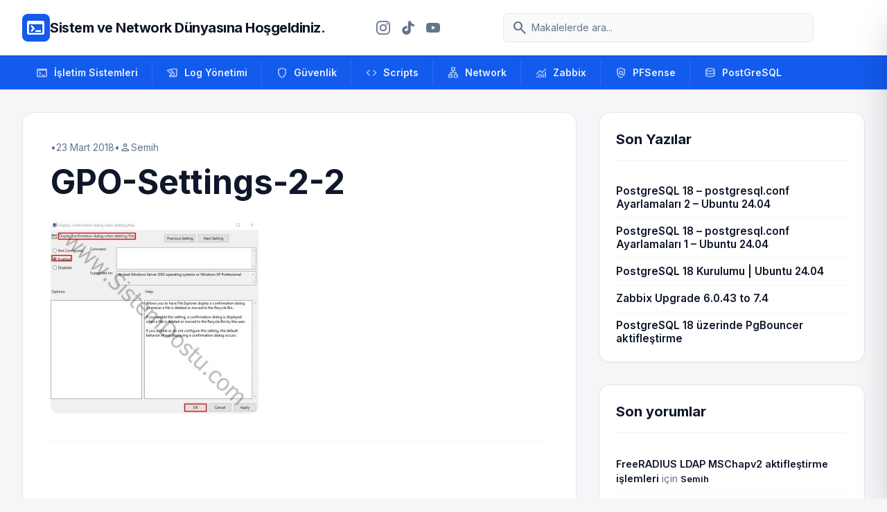

--- FILE ---
content_type: text/html; charset=UTF-8
request_url: https://sistemdostu.com/gpo-ayarlamalari-2/gpo-settings-2-2/
body_size: 17984
content:
<!DOCTYPE html>
<html class="light" lang="tr">

<head>
    <meta charset="UTF-8" />
    <meta content="width=device-width, initial-scale=1.0" name="viewport" />
    <style>
        .no-scrollbar::-webkit-scrollbar {
            display: none;
        }

        .no-scrollbar {
            -ms-overflow-style: none;
            scrollbar-width: none;
        }
    </style>
    <meta name='robots' content='index, follow, max-image-preview:large, max-snippet:-1, max-video-preview:-1' />
<!-- Google tag (gtag.js) consent mode dataLayer added by Site Kit -->
<script type="text/javascript" id="google_gtagjs-js-consent-mode-data-layer">
/* <![CDATA[ */
window.dataLayer = window.dataLayer || [];function gtag(){dataLayer.push(arguments);}
gtag('consent', 'default', {"ad_personalization":"denied","ad_storage":"denied","ad_user_data":"denied","analytics_storage":"denied","functionality_storage":"denied","security_storage":"denied","personalization_storage":"denied","region":["AT","BE","BG","CH","CY","CZ","DE","DK","EE","ES","FI","FR","GB","GR","HR","HU","IE","IS","IT","LI","LT","LU","LV","MT","NL","NO","PL","PT","RO","SE","SI","SK"],"wait_for_update":500});
window._googlesitekitConsentCategoryMap = {"statistics":["analytics_storage"],"marketing":["ad_storage","ad_user_data","ad_personalization"],"functional":["functionality_storage","security_storage"],"preferences":["personalization_storage"]};
window._googlesitekitConsents = {"ad_personalization":"denied","ad_storage":"denied","ad_user_data":"denied","analytics_storage":"denied","functionality_storage":"denied","security_storage":"denied","personalization_storage":"denied","region":["AT","BE","BG","CH","CY","CZ","DE","DK","EE","ES","FI","FR","GB","GR","HR","HU","IE","IS","IT","LI","LT","LU","LV","MT","NL","NO","PL","PT","RO","SE","SI","SK"],"wait_for_update":500};
/* ]]> */
</script>
<!-- End Google tag (gtag.js) consent mode dataLayer added by Site Kit -->

	<!-- This site is optimized with the Yoast SEO plugin v26.6 - https://yoast.com/wordpress/plugins/seo/ -->
	<title>GPO-Settings-2-2 - Sistem ve Network Dünyasına Hoşgeldiniz.</title>
	<link rel="canonical" href="https://sistemdostu.com/gpo-ayarlamalari-2/gpo-settings-2-2/" />
	<meta property="og:locale" content="tr_TR" />
	<meta property="og:type" content="article" />
	<meta property="og:title" content="GPO-Settings-2-2 - Sistem ve Network Dünyasına Hoşgeldiniz." />
	<meta property="og:url" content="https://sistemdostu.com/gpo-ayarlamalari-2/gpo-settings-2-2/" />
	<meta property="og:site_name" content="Sistem ve Network Dünyasına Hoşgeldiniz." />
	<meta property="article:modified_time" content="2018-03-23T21:07:05+00:00" />
	<meta property="og:image" content="https://sistemdostu.com/gpo-ayarlamalari-2/gpo-settings-2-2" />
	<meta property="og:image:width" content="680" />
	<meta property="og:image:height" content="630" />
	<meta property="og:image:type" content="image/jpeg" />
	<meta name="twitter:card" content="summary_large_image" />
	<script type="application/ld+json" class="yoast-schema-graph">{"@context":"https://schema.org","@graph":[{"@type":"WebPage","@id":"https://sistemdostu.com/gpo-ayarlamalari-2/gpo-settings-2-2/","url":"https://sistemdostu.com/gpo-ayarlamalari-2/gpo-settings-2-2/","name":"GPO-Settings-2-2 - Sistem ve Network Dünyasına Hoşgeldiniz.","isPartOf":{"@id":"https://sistemdostu.com/#website"},"primaryImageOfPage":{"@id":"https://sistemdostu.com/gpo-ayarlamalari-2/gpo-settings-2-2/#primaryimage"},"image":{"@id":"https://sistemdostu.com/gpo-ayarlamalari-2/gpo-settings-2-2/#primaryimage"},"thumbnailUrl":"https://sistemdostu.com/wp-content/uploads/2018/03/GPO-Settings-2-2.jpg","datePublished":"2018-03-23T20:54:58+00:00","dateModified":"2018-03-23T21:07:05+00:00","breadcrumb":{"@id":"https://sistemdostu.com/gpo-ayarlamalari-2/gpo-settings-2-2/#breadcrumb"},"inLanguage":"tr","potentialAction":[{"@type":"ReadAction","target":["https://sistemdostu.com/gpo-ayarlamalari-2/gpo-settings-2-2/"]}]},{"@type":"ImageObject","inLanguage":"tr","@id":"https://sistemdostu.com/gpo-ayarlamalari-2/gpo-settings-2-2/#primaryimage","url":"https://sistemdostu.com/wp-content/uploads/2018/03/GPO-Settings-2-2.jpg","contentUrl":"https://sistemdostu.com/wp-content/uploads/2018/03/GPO-Settings-2-2.jpg","width":680,"height":630},{"@type":"BreadcrumbList","@id":"https://sistemdostu.com/gpo-ayarlamalari-2/gpo-settings-2-2/#breadcrumb","itemListElement":[{"@type":"ListItem","position":1,"name":"Ana sayfa","item":"https://sistemdostu.com/"},{"@type":"ListItem","position":2,"name":"GPO Ayarlamaları File Explorer 2","item":"https://sistemdostu.com/gpo-ayarlamalari-2/"},{"@type":"ListItem","position":3,"name":"GPO-Settings-2-2"}]},{"@type":"WebSite","@id":"https://sistemdostu.com/#website","url":"https://sistemdostu.com/","name":"Sistem ve Network Dünyasına Hoşgeldiniz.","description":"Bilgi paylaştıkça çoğalır..!!!","potentialAction":[{"@type":"SearchAction","target":{"@type":"EntryPoint","urlTemplate":"https://sistemdostu.com/?s={search_term_string}"},"query-input":{"@type":"PropertyValueSpecification","valueRequired":true,"valueName":"search_term_string"}}],"inLanguage":"tr"}]}</script>
	<!-- / Yoast SEO plugin. -->


<link rel='dns-prefetch' href='//cdn.tailwindcss.com' />
<link rel='dns-prefetch' href='//cdnjs.cloudflare.com' />
<link rel='dns-prefetch' href='//www.googletagmanager.com' />
<link rel='dns-prefetch' href='//fonts.googleapis.com' />
<link rel='dns-prefetch' href='//pagead2.googlesyndication.com' />
<link rel="alternate" type="application/rss+xml" title="Sistem ve Network Dünyasına Hoşgeldiniz. &raquo; GPO-Settings-2-2 yorum akışı" href="https://sistemdostu.com/gpo-ayarlamalari-2/gpo-settings-2-2/feed/" />
<link rel="alternate" title="oEmbed (JSON)" type="application/json+oembed" href="https://sistemdostu.com/wp-json/oembed/1.0/embed?url=https%3A%2F%2Fsistemdostu.com%2Fgpo-ayarlamalari-2%2Fgpo-settings-2-2%2F" />
<link rel="alternate" title="oEmbed (XML)" type="text/xml+oembed" href="https://sistemdostu.com/wp-json/oembed/1.0/embed?url=https%3A%2F%2Fsistemdostu.com%2Fgpo-ayarlamalari-2%2Fgpo-settings-2-2%2F&#038;format=xml" />
<style id='wp-img-auto-sizes-contain-inline-css' type='text/css'>
img:is([sizes=auto i],[sizes^="auto," i]){contain-intrinsic-size:3000px 1500px}
/*# sourceURL=wp-img-auto-sizes-contain-inline-css */
</style>
<style id='wp-emoji-styles-inline-css' type='text/css'>

	img.wp-smiley, img.emoji {
		display: inline !important;
		border: none !important;
		box-shadow: none !important;
		height: 1em !important;
		width: 1em !important;
		margin: 0 0.07em !important;
		vertical-align: -0.1em !important;
		background: none !important;
		padding: 0 !important;
	}
/*# sourceURL=wp-emoji-styles-inline-css */
</style>
<style id='wp-block-library-inline-css' type='text/css'>
:root{--wp-block-synced-color:#7a00df;--wp-block-synced-color--rgb:122,0,223;--wp-bound-block-color:var(--wp-block-synced-color);--wp-editor-canvas-background:#ddd;--wp-admin-theme-color:#007cba;--wp-admin-theme-color--rgb:0,124,186;--wp-admin-theme-color-darker-10:#006ba1;--wp-admin-theme-color-darker-10--rgb:0,107,160.5;--wp-admin-theme-color-darker-20:#005a87;--wp-admin-theme-color-darker-20--rgb:0,90,135;--wp-admin-border-width-focus:2px}@media (min-resolution:192dpi){:root{--wp-admin-border-width-focus:1.5px}}.wp-element-button{cursor:pointer}:root .has-very-light-gray-background-color{background-color:#eee}:root .has-very-dark-gray-background-color{background-color:#313131}:root .has-very-light-gray-color{color:#eee}:root .has-very-dark-gray-color{color:#313131}:root .has-vivid-green-cyan-to-vivid-cyan-blue-gradient-background{background:linear-gradient(135deg,#00d084,#0693e3)}:root .has-purple-crush-gradient-background{background:linear-gradient(135deg,#34e2e4,#4721fb 50%,#ab1dfe)}:root .has-hazy-dawn-gradient-background{background:linear-gradient(135deg,#faaca8,#dad0ec)}:root .has-subdued-olive-gradient-background{background:linear-gradient(135deg,#fafae1,#67a671)}:root .has-atomic-cream-gradient-background{background:linear-gradient(135deg,#fdd79a,#004a59)}:root .has-nightshade-gradient-background{background:linear-gradient(135deg,#330968,#31cdcf)}:root .has-midnight-gradient-background{background:linear-gradient(135deg,#020381,#2874fc)}:root{--wp--preset--font-size--normal:16px;--wp--preset--font-size--huge:42px}.has-regular-font-size{font-size:1em}.has-larger-font-size{font-size:2.625em}.has-normal-font-size{font-size:var(--wp--preset--font-size--normal)}.has-huge-font-size{font-size:var(--wp--preset--font-size--huge)}.has-text-align-center{text-align:center}.has-text-align-left{text-align:left}.has-text-align-right{text-align:right}.has-fit-text{white-space:nowrap!important}#end-resizable-editor-section{display:none}.aligncenter{clear:both}.items-justified-left{justify-content:flex-start}.items-justified-center{justify-content:center}.items-justified-right{justify-content:flex-end}.items-justified-space-between{justify-content:space-between}.screen-reader-text{border:0;clip-path:inset(50%);height:1px;margin:-1px;overflow:hidden;padding:0;position:absolute;width:1px;word-wrap:normal!important}.screen-reader-text:focus{background-color:#ddd;clip-path:none;color:#444;display:block;font-size:1em;height:auto;left:5px;line-height:normal;padding:15px 23px 14px;text-decoration:none;top:5px;width:auto;z-index:100000}html :where(.has-border-color){border-style:solid}html :where([style*=border-top-color]){border-top-style:solid}html :where([style*=border-right-color]){border-right-style:solid}html :where([style*=border-bottom-color]){border-bottom-style:solid}html :where([style*=border-left-color]){border-left-style:solid}html :where([style*=border-width]){border-style:solid}html :where([style*=border-top-width]){border-top-style:solid}html :where([style*=border-right-width]){border-right-style:solid}html :where([style*=border-bottom-width]){border-bottom-style:solid}html :where([style*=border-left-width]){border-left-style:solid}html :where(img[class*=wp-image-]){height:auto;max-width:100%}:where(figure){margin:0 0 1em}html :where(.is-position-sticky){--wp-admin--admin-bar--position-offset:var(--wp-admin--admin-bar--height,0px)}@media screen and (max-width:600px){html :where(.is-position-sticky){--wp-admin--admin-bar--position-offset:0px}}

/*# sourceURL=wp-block-library-inline-css */
</style><style id='global-styles-inline-css' type='text/css'>
:root{--wp--preset--aspect-ratio--square: 1;--wp--preset--aspect-ratio--4-3: 4/3;--wp--preset--aspect-ratio--3-4: 3/4;--wp--preset--aspect-ratio--3-2: 3/2;--wp--preset--aspect-ratio--2-3: 2/3;--wp--preset--aspect-ratio--16-9: 16/9;--wp--preset--aspect-ratio--9-16: 9/16;--wp--preset--color--black: #000000;--wp--preset--color--cyan-bluish-gray: #abb8c3;--wp--preset--color--white: #ffffff;--wp--preset--color--pale-pink: #f78da7;--wp--preset--color--vivid-red: #cf2e2e;--wp--preset--color--luminous-vivid-orange: #ff6900;--wp--preset--color--luminous-vivid-amber: #fcb900;--wp--preset--color--light-green-cyan: #7bdcb5;--wp--preset--color--vivid-green-cyan: #00d084;--wp--preset--color--pale-cyan-blue: #8ed1fc;--wp--preset--color--vivid-cyan-blue: #0693e3;--wp--preset--color--vivid-purple: #9b51e0;--wp--preset--gradient--vivid-cyan-blue-to-vivid-purple: linear-gradient(135deg,rgb(6,147,227) 0%,rgb(155,81,224) 100%);--wp--preset--gradient--light-green-cyan-to-vivid-green-cyan: linear-gradient(135deg,rgb(122,220,180) 0%,rgb(0,208,130) 100%);--wp--preset--gradient--luminous-vivid-amber-to-luminous-vivid-orange: linear-gradient(135deg,rgb(252,185,0) 0%,rgb(255,105,0) 100%);--wp--preset--gradient--luminous-vivid-orange-to-vivid-red: linear-gradient(135deg,rgb(255,105,0) 0%,rgb(207,46,46) 100%);--wp--preset--gradient--very-light-gray-to-cyan-bluish-gray: linear-gradient(135deg,rgb(238,238,238) 0%,rgb(169,184,195) 100%);--wp--preset--gradient--cool-to-warm-spectrum: linear-gradient(135deg,rgb(74,234,220) 0%,rgb(151,120,209) 20%,rgb(207,42,186) 40%,rgb(238,44,130) 60%,rgb(251,105,98) 80%,rgb(254,248,76) 100%);--wp--preset--gradient--blush-light-purple: linear-gradient(135deg,rgb(255,206,236) 0%,rgb(152,150,240) 100%);--wp--preset--gradient--blush-bordeaux: linear-gradient(135deg,rgb(254,205,165) 0%,rgb(254,45,45) 50%,rgb(107,0,62) 100%);--wp--preset--gradient--luminous-dusk: linear-gradient(135deg,rgb(255,203,112) 0%,rgb(199,81,192) 50%,rgb(65,88,208) 100%);--wp--preset--gradient--pale-ocean: linear-gradient(135deg,rgb(255,245,203) 0%,rgb(182,227,212) 50%,rgb(51,167,181) 100%);--wp--preset--gradient--electric-grass: linear-gradient(135deg,rgb(202,248,128) 0%,rgb(113,206,126) 100%);--wp--preset--gradient--midnight: linear-gradient(135deg,rgb(2,3,129) 0%,rgb(40,116,252) 100%);--wp--preset--font-size--small: 13px;--wp--preset--font-size--medium: 20px;--wp--preset--font-size--large: 36px;--wp--preset--font-size--x-large: 42px;--wp--preset--spacing--20: 0.44rem;--wp--preset--spacing--30: 0.67rem;--wp--preset--spacing--40: 1rem;--wp--preset--spacing--50: 1.5rem;--wp--preset--spacing--60: 2.25rem;--wp--preset--spacing--70: 3.38rem;--wp--preset--spacing--80: 5.06rem;--wp--preset--shadow--natural: 6px 6px 9px rgba(0, 0, 0, 0.2);--wp--preset--shadow--deep: 12px 12px 50px rgba(0, 0, 0, 0.4);--wp--preset--shadow--sharp: 6px 6px 0px rgba(0, 0, 0, 0.2);--wp--preset--shadow--outlined: 6px 6px 0px -3px rgb(255, 255, 255), 6px 6px rgb(0, 0, 0);--wp--preset--shadow--crisp: 6px 6px 0px rgb(0, 0, 0);}:where(.is-layout-flex){gap: 0.5em;}:where(.is-layout-grid){gap: 0.5em;}body .is-layout-flex{display: flex;}.is-layout-flex{flex-wrap: wrap;align-items: center;}.is-layout-flex > :is(*, div){margin: 0;}body .is-layout-grid{display: grid;}.is-layout-grid > :is(*, div){margin: 0;}:where(.wp-block-columns.is-layout-flex){gap: 2em;}:where(.wp-block-columns.is-layout-grid){gap: 2em;}:where(.wp-block-post-template.is-layout-flex){gap: 1.25em;}:where(.wp-block-post-template.is-layout-grid){gap: 1.25em;}.has-black-color{color: var(--wp--preset--color--black) !important;}.has-cyan-bluish-gray-color{color: var(--wp--preset--color--cyan-bluish-gray) !important;}.has-white-color{color: var(--wp--preset--color--white) !important;}.has-pale-pink-color{color: var(--wp--preset--color--pale-pink) !important;}.has-vivid-red-color{color: var(--wp--preset--color--vivid-red) !important;}.has-luminous-vivid-orange-color{color: var(--wp--preset--color--luminous-vivid-orange) !important;}.has-luminous-vivid-amber-color{color: var(--wp--preset--color--luminous-vivid-amber) !important;}.has-light-green-cyan-color{color: var(--wp--preset--color--light-green-cyan) !important;}.has-vivid-green-cyan-color{color: var(--wp--preset--color--vivid-green-cyan) !important;}.has-pale-cyan-blue-color{color: var(--wp--preset--color--pale-cyan-blue) !important;}.has-vivid-cyan-blue-color{color: var(--wp--preset--color--vivid-cyan-blue) !important;}.has-vivid-purple-color{color: var(--wp--preset--color--vivid-purple) !important;}.has-black-background-color{background-color: var(--wp--preset--color--black) !important;}.has-cyan-bluish-gray-background-color{background-color: var(--wp--preset--color--cyan-bluish-gray) !important;}.has-white-background-color{background-color: var(--wp--preset--color--white) !important;}.has-pale-pink-background-color{background-color: var(--wp--preset--color--pale-pink) !important;}.has-vivid-red-background-color{background-color: var(--wp--preset--color--vivid-red) !important;}.has-luminous-vivid-orange-background-color{background-color: var(--wp--preset--color--luminous-vivid-orange) !important;}.has-luminous-vivid-amber-background-color{background-color: var(--wp--preset--color--luminous-vivid-amber) !important;}.has-light-green-cyan-background-color{background-color: var(--wp--preset--color--light-green-cyan) !important;}.has-vivid-green-cyan-background-color{background-color: var(--wp--preset--color--vivid-green-cyan) !important;}.has-pale-cyan-blue-background-color{background-color: var(--wp--preset--color--pale-cyan-blue) !important;}.has-vivid-cyan-blue-background-color{background-color: var(--wp--preset--color--vivid-cyan-blue) !important;}.has-vivid-purple-background-color{background-color: var(--wp--preset--color--vivid-purple) !important;}.has-black-border-color{border-color: var(--wp--preset--color--black) !important;}.has-cyan-bluish-gray-border-color{border-color: var(--wp--preset--color--cyan-bluish-gray) !important;}.has-white-border-color{border-color: var(--wp--preset--color--white) !important;}.has-pale-pink-border-color{border-color: var(--wp--preset--color--pale-pink) !important;}.has-vivid-red-border-color{border-color: var(--wp--preset--color--vivid-red) !important;}.has-luminous-vivid-orange-border-color{border-color: var(--wp--preset--color--luminous-vivid-orange) !important;}.has-luminous-vivid-amber-border-color{border-color: var(--wp--preset--color--luminous-vivid-amber) !important;}.has-light-green-cyan-border-color{border-color: var(--wp--preset--color--light-green-cyan) !important;}.has-vivid-green-cyan-border-color{border-color: var(--wp--preset--color--vivid-green-cyan) !important;}.has-pale-cyan-blue-border-color{border-color: var(--wp--preset--color--pale-cyan-blue) !important;}.has-vivid-cyan-blue-border-color{border-color: var(--wp--preset--color--vivid-cyan-blue) !important;}.has-vivid-purple-border-color{border-color: var(--wp--preset--color--vivid-purple) !important;}.has-vivid-cyan-blue-to-vivid-purple-gradient-background{background: var(--wp--preset--gradient--vivid-cyan-blue-to-vivid-purple) !important;}.has-light-green-cyan-to-vivid-green-cyan-gradient-background{background: var(--wp--preset--gradient--light-green-cyan-to-vivid-green-cyan) !important;}.has-luminous-vivid-amber-to-luminous-vivid-orange-gradient-background{background: var(--wp--preset--gradient--luminous-vivid-amber-to-luminous-vivid-orange) !important;}.has-luminous-vivid-orange-to-vivid-red-gradient-background{background: var(--wp--preset--gradient--luminous-vivid-orange-to-vivid-red) !important;}.has-very-light-gray-to-cyan-bluish-gray-gradient-background{background: var(--wp--preset--gradient--very-light-gray-to-cyan-bluish-gray) !important;}.has-cool-to-warm-spectrum-gradient-background{background: var(--wp--preset--gradient--cool-to-warm-spectrum) !important;}.has-blush-light-purple-gradient-background{background: var(--wp--preset--gradient--blush-light-purple) !important;}.has-blush-bordeaux-gradient-background{background: var(--wp--preset--gradient--blush-bordeaux) !important;}.has-luminous-dusk-gradient-background{background: var(--wp--preset--gradient--luminous-dusk) !important;}.has-pale-ocean-gradient-background{background: var(--wp--preset--gradient--pale-ocean) !important;}.has-electric-grass-gradient-background{background: var(--wp--preset--gradient--electric-grass) !important;}.has-midnight-gradient-background{background: var(--wp--preset--gradient--midnight) !important;}.has-small-font-size{font-size: var(--wp--preset--font-size--small) !important;}.has-medium-font-size{font-size: var(--wp--preset--font-size--medium) !important;}.has-large-font-size{font-size: var(--wp--preset--font-size--large) !important;}.has-x-large-font-size{font-size: var(--wp--preset--font-size--x-large) !important;}
/*# sourceURL=global-styles-inline-css */
</style>

<style id='classic-theme-styles-inline-css' type='text/css'>
/*! This file is auto-generated */
.wp-block-button__link{color:#fff;background-color:#32373c;border-radius:9999px;box-shadow:none;text-decoration:none;padding:calc(.667em + 2px) calc(1.333em + 2px);font-size:1.125em}.wp-block-file__button{background:#32373c;color:#fff;text-decoration:none}
/*# sourceURL=/wp-includes/css/classic-themes.min.css */
</style>
<link rel='stylesheet' id='google-fonts-css' href='https://fonts.googleapis.com/css2?family=Inter:wght@400;500;600;700;800&#038;display=swap' type='text/css' media='all' />
<link rel='stylesheet' id='material-symbols-css' href='https://fonts.googleapis.com/css2?family=Material+Symbols+Outlined:wght,FILL@100..700,0..1&#038;display=swap' type='text/css' media='all' />
<link rel='stylesheet' id='prism-css-css' href='https://cdnjs.cloudflare.com/ajax/libs/prism/1.29.0/themes/prism-tomorrow.min.css' type='text/css' media='all' />
<link rel='stylesheet' id='sistemdostu-style-css' href='https://sistemdostu.com/wp-content/themes/SistemDostu_v1.5/style.css?ver=6.9' type='text/css' media='all' />
<script type="text/javascript" src="https://cdn.tailwindcss.com?plugins=forms,container-queries" id="tailwindcss-js"></script>
<script type="text/javascript" id="tailwindcss-js-after">
/* <![CDATA[ */

        tailwind.config = {
            darkMode: "class",
            theme: {
                extend: {
                    colors: {
                        "primary": "#135bec",
                        "primary-dark": "#0e46b9",
                        "background-light": "#f6f6f8",
                        "background-dark": "#101622",
                    },
                    fontFamily: {
                        "display": ["Inter", "sans-serif"],
                        "sans": ["Inter", "sans-serif"],
                    },
                    borderRadius: { "DEFAULT": "0.25rem", "lg": "0.5rem", "xl": "0.75rem", "2xl": "1rem", "full": "9999px" },
                },
            },
        }
    

        document.addEventListener("DOMContentLoaded", function() {
            const openBtn = document.getElementById("mobile-menu-open");
            const closeBtn = document.getElementById("mobile-menu-close");
            const overlay = document.getElementById("mobile-menu-overlay");
            const panel = document.getElementById("mobile-menu-panel");

            function openMenu() {
                overlay.classList.remove("hidden");
                setTimeout(() => {
                    panel.classList.remove("translate-x-full");
                }, 10);
                document.body.style.overflow = "hidden";
            }

            function closeMenu() {
                panel.classList.add("translate-x-full");
                setTimeout(() => {
                    overlay.classList.add("hidden");
                }, 300);
                document.body.style.overflow = "";
            }

            if(openBtn) openBtn.addEventListener("click", openMenu);
            if(closeBtn) closeBtn.addEventListener("click", closeMenu);
            if(overlay) overlay.addEventListener("click", closeMenu);
        });
    
//# sourceURL=tailwindcss-js-after
/* ]]> */
</script>

<!-- Site Kit tarafından eklenen Google etiketi (gtag.js) snippet&#039;i -->
<!-- Google Analytics snippet added by Site Kit -->
<script type="text/javascript" src="https://www.googletagmanager.com/gtag/js?id=GT-K8D5S8D4" id="google_gtagjs-js" async></script>
<script type="text/javascript" id="google_gtagjs-js-after">
/* <![CDATA[ */
window.dataLayer = window.dataLayer || [];function gtag(){dataLayer.push(arguments);}
gtag("set","linker",{"domains":["sistemdostu.com"]});
gtag("js", new Date());
gtag("set", "developer_id.dZTNiMT", true);
gtag("config", "GT-K8D5S8D4", {"googlesitekit_post_type":"attachment"});
//# sourceURL=google_gtagjs-js-after
/* ]]> */
</script>
<link rel="https://api.w.org/" href="https://sistemdostu.com/wp-json/" /><link rel="alternate" title="JSON" type="application/json" href="https://sistemdostu.com/wp-json/wp/v2/media/1689" /><link rel="EditURI" type="application/rsd+xml" title="RSD" href="https://sistemdostu.com/xmlrpc.php?rsd" />
<meta name="generator" content="WordPress 6.9" />
<link rel='shortlink' href='https://sistemdostu.com/?p=1689' />
<meta name="generator" content="Site Kit by Google 1.170.0" />
<!-- Site Kit tarafından eklenen Google AdSense meta etiketleri -->
<meta name="google-adsense-platform-account" content="ca-host-pub-2644536267352236">
<meta name="google-adsense-platform-domain" content="sitekit.withgoogle.com">
<!-- Site Kit tarafından eklenen Google AdSense meta etiketlerine son verin -->
<style type="text/css">.recentcomments a{display:inline !important;padding:0 !important;margin:0 !important;}</style>
<!-- Google AdSense snippet added by Site Kit -->
<script type="text/javascript" async="async" src="https://pagead2.googlesyndication.com/pagead/js/adsbygoogle.js?client=ca-pub-5972867278219282&amp;host=ca-host-pub-2644536267352236" crossorigin="anonymous"></script>

<!-- End Google AdSense snippet added by Site Kit -->
</head>

<body class="attachment wp-singular attachment-template-default single single-attachment postid-1689 attachmentid-1689 attachment-jpeg wp-embed-responsive wp-theme-SistemDostu_v15 bg-background-light dark:bg-background-dark font-display text-slate-800 dark:text-slate-200 antialiased min-h-screen flex flex-col">
    <header class="bg-white dark:bg-slate-900 border-b border-slate-200 dark:border-slate-800 sticky top-0 z-50">
        <div class="max-w-7xl mx-auto px-4 sm:px-6 lg:px-8">
            <div class="flex items-center justify-between h-20 gap-4">
                <div class="flex items-center gap-3 shrink-0">
                    <div class="size-10 bg-primary rounded-lg flex items-center justify-center text-white">
                        <span class="material-symbols-outlined !text-3xl">terminal</span>
                    </div>
                    <a class="text-slate-900 dark:text-white text-[12px] md:text-xl font-bold tracking-tight"
                        href="https://sistemdostu.com">
                        Sistem ve Network Dünyasına Hoşgeldiniz.                    </a>
                </div>
                <!-- Social Icons -->
                <div class="hidden md:flex items-center gap-1 mx-2">
                    <!-- Instagram -->
                    <a href="https://www.instagram.com/sistemdostu/" target="_blank" rel="noopener noreferrer"
                        class="p-2 text-slate-500 hover:text-primary hover:bg-slate-50 dark:hover:bg-slate-800 rounded-full transition-all">
                        <svg class="w-5 h-5" fill="currentColor" viewBox="0 0 24 24">
                            <path
                                d="M12 2.163c3.204 0 3.584.012 4.85.07 3.252.148 4.771 1.691 4.919 4.919.058 1.265.069 1.645.069 4.849 0 3.205-.012 3.584-.069 4.849-.149 3.225-1.664 4.771-4.919 4.919-1.266.058-1.644.07-4.85.07-3.204 0-3.584-.012-4.849-.07-3.26-.149-4.771-1.699-4.919-4.92-.058-1.265-.07-1.644-.07-4.849 0-3.204.013-3.583.07-4.849.149-3.227 1.664-4.771 4.919-4.919 1.266-.057 1.645-.069 4.849-.069zm0-2.163c-3.259 0-3.667.014-4.947.072-4.358.2-6.78 2.618-6.98 6.98-.059 1.281-.073 1.689-.073 4.948 0 3.259.014 3.668.072 4.948.2 4.358 2.618 6.78 6.98 6.98 1.281.058 1.689.072 4.948.072 3.259 0 3.668-.014 4.948-.072 4.354-.2 6.782-2.618 6.979-6.98.059-1.28.073-1.689.073-4.948 0-3.259-.014-3.667-.072-4.947-.196-4.354-2.617-6.78-6.979-6.98-1.281-.059-1.69-.073-4.949-.073zm0 5.838c-3.403 0-6.162 2.759-6.162 6.162s2.759 6.163 6.162 6.163 6.162-2.759 6.162-6.163c0-3.403-2.759-6.162-6.162-6.162zm0 10.162c-2.209 0-4-1.79-4-4 0-2.209 1.791-4 4-4s4 1.791 4 4c0 2.21-1.791 4-4 4zm6.406-11.845c-.796 0-1.441.645-1.441 1.44s.645 1.44 1.441 1.44c.795 0 1.439-.645 1.439-1.44s-.644-1.44-1.439-1.44z" />
                        </svg>
                    </a>
                    <!-- TikTok -->
                    <a href="https://www.tiktok.com/@sistemdostu" target="_blank" rel="noopener noreferrer"
                        class="p-2 text-slate-500 hover:text-primary hover:bg-slate-50 dark:hover:bg-slate-800 rounded-full transition-all">
                        <svg class="w-5 h-5" fill="currentColor" viewBox="0 0 24 24">
                            <path
                                d="M12.525.02c1.31-.02 2.61-.01 3.91-.02.08 1.53.63 3.09 1.75 4.17 1.12 1.11 2.7 1.62 4.24 1.79v4.03c-1.44-.05-2.89-.35-4.2-.97-.57-.26-1.1-.59-1.62-.93-.01 2.92.01 5.84-.02 8.75-.08 1.4-.54 2.79-1.35 3.94-1.31 1.92-3.58 3.17-5.91 3.21-1.43.08-2.86-.31-4.08-1.03-2.02-1.19-3.44-3.37-3.65-5.71-.02-.5-.03-1-.01-1.49.18-1.9 1.12-3.72 2.58-4.96 1.66-1.44 3.98-2.13 6.15-1.72.02 1.48-.04 2.96-.04 4.44-.99-.32-2.15-.23-3.02.37-.63.35-1.08 1.08-1.15 1.84-.04.52.15 1.03.5 1.41.63.63 1.58.83 2.45.65.68-.13 1.29-.49 1.76-.98.54-.57.86-1.33.86-2.12.01-4.04-.01-8.08.01-12.12-.02-.21-.01-.42-.01-.63.35-.02.7-.04 1.05-.05.78-.01.99-.01 1.78-.02z" />
                        </svg>
                    </a>
                    <!-- YouTube -->
                    <a href="https://www.youtube.com/@SistemDostu" target="_blank" rel="noopener noreferrer"
                        class="p-2 text-slate-500 hover:text-primary hover:bg-slate-50 dark:hover:bg-slate-800 rounded-full transition-all">
                        <svg class="w-5 h-5" fill="currentColor" viewBox="0 0 24 24">
                            <path
                                d="M23.498 6.186a3.016 3.016 0 0 0-2.122-2.136C19.505 3.545 12 3.545 12 3.545s-7.505 0-9.377.505A3.017 3.017 0 0 0 .502 6.186C0 8.07 0 12 0 12s0 3.93.502 5.814a3.016 3.016 0 0 0 2.122 2.136c1.871.505 9.376.505 9.376.505s7.505 0 9.377-.505a3.015 3.015 0 0 0 2.122-2.136C24 15.93 24 12 24 12s0-3.93-.502-5.814zM9.545 15.568V8.432L15.818 12l-6.273 3.568z" />
                        </svg>
                    </a>
                </div>
                <div class="hidden md:flex flex-1 max-w-md mx-4">
                    <div class="relative w-full text-slate-500 focus-within:text-primary">
                        <div class="absolute inset-y-0 left-0 pl-3 flex items-center pointer-events-none">
                            <span class="material-symbols-outlined">search</span>
                        </div>
                        <form method="get" action="https://sistemdostu.com/">
                            <input name="s"
                                class="block w-full pl-10 pr-3 py-2.5 border border-slate-200 dark:border-slate-700 rounded-lg leading-5 bg-slate-50 dark:bg-slate-800 text-slate-900 dark:text-white placeholder-slate-500 focus:outline-none focus:ring-1 focus:ring-primary focus:border-primary sm:text-sm transition duration-150 ease-in-out"
                                placeholder="Makalelerde ara..." type="text"
                                value="" />
                        </form>
                    </div>
                </div>
                <div class="flex items-center gap-2">
                    <button id="mobile-menu-open"
                        class="text-slate-500 hover:text-primary transition-colors block md:hidden p-2">
                        <span class="material-symbols-outlined">menu</span>
                    </button>
                </div>
            </div>
        </div>

        <!-- Mobile Menu Overlay -->
        <div id="mobile-menu-overlay" class="fixed inset-0 bg-slate-900/50 backdrop-blur-sm z-[60] hidden"></div>

        <!-- Mobile Menu Panel -->
        <div id="mobile-menu-panel"
            class="fixed top-0 right-0 h-full w-[300px] bg-white dark:bg-slate-900 border-l border-slate-200 dark:border-slate-800 z-[70] transform translate-x-full transition-transform duration-300 ease-in-out shadow-2xl flex flex-col">
            <div class="p-4 border-b border-slate-100 dark:border-slate-800 flex items-center justify-between">
                <span class="font-bold text-slate-900 dark:text-white">Menü</span>
                <button id="mobile-menu-close" class="p-2 text-slate-500 hover:text-primary transition-colors">
                    <span class="material-symbols-outlined">close</span>
                </button>
            </div>

            <div class="flex-grow overflow-y-auto p-4 space-y-6">
                <!-- Mobile Search -->
                <div>
                    <form method="get" action="https://sistemdostu.com/" class="relative">
                        <span
                            class="material-symbols-outlined absolute left-3 top-1/2 -translate-y-1/2 text-slate-400 text-xl">search</span>
                        <input name="s"
                            class="block w-full pl-10 pr-3 py-2.5 border border-slate-200 dark:border-slate-700 rounded-lg leading-5 bg-slate-50 dark:bg-slate-800 text-slate-900 dark:text-white placeholder-slate-500 focus:outline-none focus:ring-1 focus:ring-primary focus:border-primary sm:text-sm transition duration-150 ease-in-out"
                            placeholder="Makalelerde ara..." type="text" value="" />
                    </form>
                </div>

                <!-- Mobile Nav -->
                <div>
                    <p
                        class="text-[10px] uppercase font-bold text-slate-400 dark:text-slate-500 tracking-wider mb-2 px-2">
                        Kategoriler</p>
                    <nav class="mobile-nav"><ul id="menu-windows" class="space-y-1"><li class="menu-item menu-item-type-taxonomy menu-item-object-category"><a href="https://sistemdostu.com/Bolum/isletim-sistemleri/" class="flex items-center p-3 text-slate-700 dark:text-slate-200 hover:bg-slate-50 dark:hover:bg-slate-800 rounded-xl transition-colors font-medium"><span class="material-symbols-outlined text-xl mr-3 text-slate-400">terminal</span><span>İşletim Sistemleri</span></a></li>
<li class="menu-item menu-item-type-taxonomy menu-item-object-category"><a href="https://sistemdostu.com/Bolum/gvnlk/" class="flex items-center p-3 text-slate-700 dark:text-slate-200 hover:bg-slate-50 dark:hover:bg-slate-800 rounded-xl transition-colors font-medium"><span class="material-symbols-outlined text-xl mr-3 text-slate-400">history_edu</span><span>Log Yönetimi</span></a></li>
<li class="menu-item menu-item-type-taxonomy menu-item-object-category"><a href="https://sistemdostu.com/Bolum/guvenlik-duvari/" class="flex items-center p-3 text-slate-700 dark:text-slate-200 hover:bg-slate-50 dark:hover:bg-slate-800 rounded-xl transition-colors font-medium"><span class="material-symbols-outlined text-xl mr-3 text-slate-400">shield</span><span>Güvenlik</span></a></li>
<li class="menu-item menu-item-type-taxonomy menu-item-object-category"><a href="https://sistemdostu.com/Bolum/scripts/" class="flex items-center p-3 text-slate-700 dark:text-slate-200 hover:bg-slate-50 dark:hover:bg-slate-800 rounded-xl transition-colors font-medium"><span class="material-symbols-outlined text-xl mr-3 text-slate-400">code</span><span>Scripts</span></a></li>
<li class="menu-item menu-item-type-taxonomy menu-item-object-category"><a href="https://sistemdostu.com/Bolum/network/" class="flex items-center p-3 text-slate-700 dark:text-slate-200 hover:bg-slate-50 dark:hover:bg-slate-800 rounded-xl transition-colors font-medium"><span class="material-symbols-outlined text-xl mr-3 text-slate-400">lan</span><span>Network</span></a></li>
<li class="menu-item menu-item-type-taxonomy menu-item-object-category"><a href="https://sistemdostu.com/Bolum/gvnlk/zabbix/" class="flex items-center p-3 text-slate-700 dark:text-slate-200 hover:bg-slate-50 dark:hover:bg-slate-800 rounded-xl transition-colors font-medium"><span class="material-symbols-outlined text-xl mr-3 text-slate-400">monitoring</span><span>Zabbix</span></a></li>
<li class="menu-item menu-item-type-taxonomy menu-item-object-category"><a href="https://sistemdostu.com/Bolum/guvenlik-duvari/pfsense/" class="flex items-center p-3 text-slate-700 dark:text-slate-200 hover:bg-slate-50 dark:hover:bg-slate-800 rounded-xl transition-colors font-medium"><span class="material-symbols-outlined text-xl mr-3 text-slate-400">policy</span><span>PFSense</span></a></li>
<li class="menu-item menu-item-type-taxonomy menu-item-object-category"><a href="https://sistemdostu.com/Bolum/scripts/postgres/" class="flex items-center p-3 text-slate-700 dark:text-slate-200 hover:bg-slate-50 dark:hover:bg-slate-800 rounded-xl transition-colors font-medium"><span class="material-symbols-outlined text-xl mr-3 text-slate-400">database</span><span>PostGreSQL</span></a></li>
</ul></nav>                </div>

                <!-- Mobile Socials -->
                <div>
                    <p
                        class="text-[10px] uppercase font-bold text-slate-400 dark:text-slate-500 tracking-wider mb-3 px-2">
                        Bizi Takip Edin</p>
                    <div class="flex items-center gap-2 px-2">
                        <a href="https://www.instagram.com/sistemdostu/" target="_blank"
                            class="size-10 flex items-center justify-center bg-slate-50 dark:bg-slate-800 text-slate-500 hover:text-primary hover:bg-primary/10 rounded-xl transition-all">
                            <svg class="w-5 h-5" fill="currentColor" viewBox="0 0 24 24">
                                <path
                                    d="M12 2.163c3.204 0 3.584.012 4.85.07 3.252.148 4.771 1.691 4.919 4.919.058 1.265.069 1.645.069 4.849 0 3.205-.012 3.584-.069 4.849-.149 3.225-1.664 4.771-4.919 4.919-1.266.058-1.644.07-4.85.07-3.204 0-3.584-.012-4.849-.07-3.26-.149-4.771-1.699-4.919-4.92-.058-1.265-.07-1.644-.07-4.849 0-3.204.013-3.583.07-4.849.149-3.227 1.664-4.771 4.919-4.919 1.266-.057 1.645-.069 4.849-.069zm0-2.163c-3.259 0-3.667.014-4.947.072-4.358.2-6.78 2.618-6.98 6.98-.059 1.281-.073 1.689-.073 4.948 0 3.259.014 3.668.072 4.948.2 4.358 2.618 6.78 6.98 6.98 1.281.058 1.689.072 4.948.072 3.259 0 3.668-.014 4.948-.072 4.354-.2 6.782-2.618 6.979-6.98.059-1.28.073-1.689.073-4.948 0-3.259-.014-3.667-.072-4.947-.196-4.354-2.617-6.78-6.979-6.98-1.281-.059-1.69-.073-4.949-.073zm0 5.838c-3.403 0-6.162 2.759-6.162 6.162s2.759 6.163 6.162 6.163 6.162-2.759 6.162-6.163c0-3.403-2.759-6.162-6.162-6.162zm0 10.162c-2.209 0-4-1.79-4-4 0-2.209 1.791-4 4-4s4 1.791 4 4c0 2.21-1.791 4-4 4zm6.406-11.845c-.796 0-1.441.645-1.441 1.44s.645 1.44 1.441 1.44c.795 0 1.439-.645 1.439-1.44s-.644-1.44-1.439-1.44z" />
                            </svg>
                        </a>
                        <a href="https://www.tiktok.com/@sistemdostu" target="_blank"
                            class="size-10 flex items-center justify-center bg-slate-50 dark:bg-slate-800 text-slate-500 hover:text-black dark:hover:text-white hover:bg-slate-100 dark:hover:bg-slate-700 rounded-xl transition-all">
                            <svg class="w-5 h-5" fill="currentColor" viewBox="0 0 24 24">
                                <path
                                    d="M12.525.02c1.31-.02 2.61-.01 3.91-.02.08 1.53.63 3.09 1.75 4.17 1.12 1.11 2.7 1.62 4.24 1.79v4.03c-1.44-.05-2.89-.35-4.2-.97-.57-.26-1.1-.59-1.62-.93-.01 2.92.01 5.84-.02 8.75-.08 1.4-.54 2.79-1.35 3.94-1.31 1.92-3.58 3.17-5.91 3.21-1.43.08-2.86-.31-4.08-1.03-2.02-1.19-3.44-3.37-3.65-5.71-.02-.5-.03-1-.01-1.49.18-1.9 1.12-3.72 2.58-4.96 1.66-1.44 3.98-2.13 6.15-1.72.02 1.48-.04 2.96-.04 4.44-.99-.32-2.15-.23-3.02.37-.63.35-1.08 1.08-1.15 1.84-.04.52.15 1.03.5 1.41.63.63 1.58.83 2.45.65.68-.13 1.29-.49 1.76-.98.54-.57.86-1.33.86-2.12.01-4.04-.01-8.08.01-12.12-.02-.21-.01-.42-.01-.63.35-.02.7-.04 1.05-.05.78-.01.99-.01 1.78-.02z" />
                            </svg>
                        </a>
                        <a href="https://www.youtube.com/@SistemDostu" target="_blank"
                            class="size-10 flex items-center justify-center bg-slate-50 dark:bg-slate-800 text-slate-500 hover:text-red-600 hover:bg-red-50 dark:hover:bg-red-900/10 rounded-xl transition-all">
                            <svg class="w-5 h-5" fill="currentColor" viewBox="0 0 24 24">
                                <path
                                    d="M23.498 6.186a3.016 3.016 0 0 0-2.122-2.136C19.505 3.545 12 3.545 12 3.545s-7.505 0-9.377.505A3.017 3.017 0 0 0 .502 6.186C0 8.07 0 12 0 12s0 3.93.502 5.814a3.016 3.016 0 0 0 2.122 2.136c1.871.505 9.376.505 9.376.505s7.505 0 9.377-.505a3.015 3.015 0 0 0 2.122-2.136C24 15.93 24 12 24 12s0-3.93-.502-5.814zM9.545 15.568V8.432L15.818 12l-6.273 3.568z" />
                            </svg>
                        </a>
                    </div>
                </div>
            </div>
        </div>

        <nav class="bg-primary text-white border-t border-primary-dark hidden md:block">
            <div class="max-w-7xl mx-auto px-4 sm:px-6 lg:px-8">
                <div class="flex items-center space-x-1 h-12">
                    <nav class="hidden md:block"><ul id="menu-windows-1" class="flex items-center gap-1 divide-x divide-white/10"><li class="menu-item menu-item-type-taxonomy menu-item-object-category menu-item-4210"><a href="https://sistemdostu.com/Bolum/isletim-sistemleri/" class="flex items-center justify-between whitespace-nowrap transition-colors px-4 py-2 text-sm font-semibold text-white/90 hover:text-white hover:bg-white/10 rounded-lg mx-1"><span class="flex items-center"><span class="material-symbols-outlined text-[18px] mr-2 opacity-70">terminal</span>İşletim Sistemleri</span><span class="flex items-center"></span></a></li>
<li class="menu-item menu-item-type-taxonomy menu-item-object-category menu-item-4121"><a href="https://sistemdostu.com/Bolum/gvnlk/" class="flex items-center justify-between whitespace-nowrap transition-colors px-4 py-2 text-sm font-semibold text-white/90 hover:text-white hover:bg-white/10 rounded-lg mx-1"><span class="flex items-center"><span class="material-symbols-outlined text-[18px] mr-2 opacity-70">history_edu</span>Log Yönetimi</span><span class="flex items-center"></span></a></li>
<li class="menu-item menu-item-type-taxonomy menu-item-object-category menu-item-4211"><a href="https://sistemdostu.com/Bolum/guvenlik-duvari/" class="flex items-center justify-between whitespace-nowrap transition-colors px-4 py-2 text-sm font-semibold text-white/90 hover:text-white hover:bg-white/10 rounded-lg mx-1"><span class="flex items-center"><span class="material-symbols-outlined text-[18px] mr-2 opacity-70">shield</span>Güvenlik</span><span class="flex items-center"></span></a></li>
<li class="menu-item menu-item-type-taxonomy menu-item-object-category menu-item-4212"><a href="https://sistemdostu.com/Bolum/scripts/" class="flex items-center justify-between whitespace-nowrap transition-colors px-4 py-2 text-sm font-semibold text-white/90 hover:text-white hover:bg-white/10 rounded-lg mx-1"><span class="flex items-center"><span class="material-symbols-outlined text-[18px] mr-2 opacity-70">code</span>Scripts</span><span class="flex items-center"></span></a></li>
<li class="menu-item menu-item-type-taxonomy menu-item-object-category menu-item-4213"><a href="https://sistemdostu.com/Bolum/network/" class="flex items-center justify-between whitespace-nowrap transition-colors px-4 py-2 text-sm font-semibold text-white/90 hover:text-white hover:bg-white/10 rounded-lg mx-1"><span class="flex items-center"><span class="material-symbols-outlined text-[18px] mr-2 opacity-70">lan</span>Network</span><span class="flex items-center"></span></a></li>
<li class="menu-item menu-item-type-taxonomy menu-item-object-category menu-item-6054"><a href="https://sistemdostu.com/Bolum/gvnlk/zabbix/" class="flex items-center justify-between whitespace-nowrap transition-colors px-4 py-2 text-sm font-semibold text-white/90 hover:text-white hover:bg-white/10 rounded-lg mx-1"><span class="flex items-center"><span class="material-symbols-outlined text-[18px] mr-2 opacity-70">monitoring</span>Zabbix</span><span class="flex items-center"></span></a></li>
<li class="menu-item menu-item-type-taxonomy menu-item-object-category menu-item-6055"><a href="https://sistemdostu.com/Bolum/guvenlik-duvari/pfsense/" class="flex items-center justify-between whitespace-nowrap transition-colors px-4 py-2 text-sm font-semibold text-white/90 hover:text-white hover:bg-white/10 rounded-lg mx-1"><span class="flex items-center"><span class="material-symbols-outlined text-[18px] mr-2 opacity-70">policy</span>PFSense</span><span class="flex items-center"></span></a></li>
<li class="menu-item menu-item-type-taxonomy menu-item-object-category menu-item-6056"><a href="https://sistemdostu.com/Bolum/scripts/postgres/" class="flex items-center justify-between whitespace-nowrap transition-colors px-4 py-2 text-sm font-semibold text-white/90 hover:text-white hover:bg-white/10 rounded-lg mx-1"><span class="flex items-center"><span class="material-symbols-outlined text-[18px] mr-2 opacity-70">database</span>PostGreSQL</span><span class="flex items-center"></span></a></li>
</ul></nav>                                    </div>
            </div>
        </nav>
    </header>
    <main class="flex-grow">
        <div class="max-w-7xl mx-auto px-4 sm:px-6 lg:px-8 py-8">
            <div class="grid grid-cols-1 lg:grid-cols-12 gap-8">
<div class="lg:col-span-8 flex flex-col gap-10">
            <article id="post-1689" class="bg-white dark:bg-slate-800 rounded-2xl overflow-hidden shadow-sm border border-slate-200 dark:border-slate-700 post-1689 attachment type-attachment status-inherit hentry">



            <div class="p-6 md:p-10">
                <header class="mb-8">
                    <div class="flex items-center gap-3 text-sm text-slate-500 dark:text-slate-400 mb-4">
                                                <span>•</span>
                        <span>23 Mart 2018</span>
                        <span>•</span>
                        <span class="flex items-center gap-1">
                            <span class="material-symbols-outlined text-[16px]">person</span>
                            Semih                        </span>
                    </div>
                    <h1 class="text-xl md:text-4xl lg:text-5xl font-bold text-slate-900 dark:text-white leading-tight mb-6">
                        GPO-Settings-2-2                    </h1>
                </header>

                <div class="prose prose-lg prose-slate dark:prose-invert max-w-none">
                    <p class="attachment"><a href='https://sistemdostu.com/wp-content/uploads/2018/03/GPO-Settings-2-2.jpg'><img fetchpriority="high" decoding="async" width="300" height="278" src="https://sistemdostu.com/wp-content/uploads/2018/03/GPO-Settings-2-2-300x278.jpg" class="attachment-medium size-medium" alt="" srcset="https://sistemdostu.com/wp-content/uploads/2018/03/GPO-Settings-2-2-300x278.jpg 300w, https://sistemdostu.com/wp-content/uploads/2018/03/GPO-Settings-2-2.jpg 680w" sizes="(max-width: 300px) 100vw, 300px" /></a></p>
                </div>

                <footer class="mt-10 pt-6 border-t border-slate-100 dark:border-slate-700">

                    <div class="flex items-center justify-between mb-8 gap-4">
                                                    <div></div> 
                                            </div>

                    <div class="flex flex-wrap gap-2">
                                            </div>
                </footer>
            </div>
        </article>

        
<div id="comments" class="comments-area mt-16 pt-10 border-t border-slate-200 dark:border-slate-700">

    
    
    <div class="bg-slate-50 dark:bg-slate-800 rounded-2xl p-8 mt-12 border border-slate-200 dark:border-slate-700">
        	<div id="respond" class="comment-respond">
		<h3 id="reply-title" class="comment-reply-title"><span class="flex items-center gap-2 text-xl font-bold text-slate-900 dark:text-white"><span class="material-symbols-outlined text-primary">edit_note</span> Bir Yorum Bırakın</span> <small><a rel="nofollow" id="cancel-comment-reply-link" href="/gpo-ayarlamalari-2/gpo-settings-2-2/#respond" style="display:none;">Vazgeç</a></small></h3><form action="https://sistemdostu.com/wp-comments-post.php" method="post" id="commentform" class="comment-form"><div class="grid grid-cols-1 md:grid-cols-2 gap-6 mb-6"><div>
                        <label for="author" class="block text-sm font-medium text-slate-700 dark:text-slate-300 mb-2">İsim <span class="text-red-500">*</span></label>
                        <input id="author" name="author" type="text" value="" size="30" aria-required='true' class="w-full px-4 py-3 rounded-xl border border-slate-200 dark:border-slate-600 bg-white dark:bg-slate-700 text-slate-900 dark:text-white focus:ring-2 focus:ring-primary/20 focus:border-primary transition-colors outline-none" placeholder="Adınız Soyadınız" />
                        </div>
<div>
                        <label for="email" class="block text-sm font-medium text-slate-700 dark:text-slate-300 mb-2">E-posta <span class="text-red-500">*</span></label>
                        <input id="email" name="email" type="text" value="" size="30" aria-required='true' class="w-full px-4 py-3 rounded-xl border border-slate-200 dark:border-slate-600 bg-white dark:bg-slate-700 text-slate-900 dark:text-white focus:ring-2 focus:ring-primary/20 focus:border-primary transition-colors outline-none" placeholder="eposta@adresiniz.com" />
                        </div></div>

<div class="g-recaptcha" style="transform: scale(0.9); -webkit-transform: scale(0.9); transform-origin: 0 0; -webkit-transform-origin: 0 0;" data-sitekey="6LfFcDMpAAAAAOT8t_Wd-345Pkag33adQZM4U5k7"></div><script src='https://www.google.com/recaptcha/api.js?ver=1.31' id='wpcaptcha-recaptcha-js'></script><div class="mb-6">
                                    <label for="comment" class="block text-sm font-medium text-slate-700 dark:text-slate-300 mb-2">Yorumunuz</label>
                                    <textarea id="comment" name="comment" cols="45" rows="6" aria-required="true" class="w-full px-4 py-3 rounded-xl border border-slate-200 dark:border-slate-600 bg-white dark:bg-slate-700 text-slate-900 dark:text-white focus:ring-2 focus:ring-primary/20 focus:border-primary transition-colors outline-none placeholder:text-slate-400" placeholder="Düşüncelerinizi paylaşın..."></textarea>
                                    </div><p class="form-submit"><button name="submit" type="submit" id="submit" class="px-8 py-3 bg-primary hover:bg-primary-dark text-white font-bold rounded-xl transition-colors cursor-pointer shadow-lg shadow-primary/20 hover:shadow-primary/40">Yorumu Gönder</button> <input type='hidden' name='comment_post_ID' value='1689' id='comment_post_ID' />
<input type='hidden' name='comment_parent' id='comment_parent' value='0' />
</p></form>	</div><!-- #respond -->
	    </div>

</div><!-- #comments --></div>

<aside class="lg:col-span-4 space-y-8">
            <div class="sidebar-widgets">
            
		<section id="recent-posts-2" class="widget widget_recent_entries bg-white dark:bg-slate-800 rounded-2xl p-6 shadow-sm border border-slate-200 dark:border-slate-700 mb-8">
		<h2 class="widget-title text-xl font-bold text-slate-900 dark:text-white mb-6 flex items-center gap-2 border-b border-slate-100 dark:border-slate-700 pb-4">Son Yazılar</h2>
		<ul>
											<li>
					<a href="https://sistemdostu.com/postgresql-18-postgresql-conf-ayarlamalari-2-ubuntu-24-04/">PostgreSQL 18 &#8211; postgresql.conf Ayarlamaları 2 &#8211; Ubuntu 24.04</a>
									</li>
											<li>
					<a href="https://sistemdostu.com/postgresql-18-postgresql-conf-ayarlamalari-1-ubuntu-24-04/">PostgreSQL 18 &#8211; postgresql.conf Ayarlamaları 1 &#8211; Ubuntu 24.04</a>
									</li>
											<li>
					<a href="https://sistemdostu.com/postgresql18-kurulumu-ubuntu-24-04/">PostgreSQL 18 Kurulumu | Ubuntu 24.04</a>
									</li>
											<li>
					<a href="https://sistemdostu.com/zabbix-upgrade-6-0-43-to-7-4/">Zabbix Upgrade 6.0.43 to 7.4</a>
									</li>
											<li>
					<a href="https://sistemdostu.com/postgresql-18-uzerinde-pgbouncer-aktiflestirme/">PostgreSQL 18 üzerinde PgBouncer aktifleştirme</a>
									</li>
					</ul>

		</section><section id="recent-comments-2" class="widget widget_recent_comments bg-white dark:bg-slate-800 rounded-2xl p-6 shadow-sm border border-slate-200 dark:border-slate-700 mb-8"><h2 class="widget-title text-xl font-bold text-slate-900 dark:text-white mb-6 flex items-center gap-2 border-b border-slate-100 dark:border-slate-700 pb-4">Son yorumlar</h2><ul id="recentcomments"><li class="recentcomments"><a href="https://sistemdostu.com/freeradius-ldap-mschapv2-aktiflestirme-islemleri/#comment-1967">FreeRADIUS LDAP MSChapv2 aktifleştirme işlemleri</a> için <span class="comment-author-link"><a href="http://www.sistemdostu.com" class="url" rel="ugc external nofollow">Semih</a></span></li><li class="recentcomments"><a href="https://sistemdostu.com/freeradius-ldap-mschapv2-aktiflestirme-islemleri/#comment-1965">FreeRADIUS LDAP MSChapv2 aktifleştirme işlemleri</a> için <span class="comment-author-link"><a href="http://www.sistemdostu.com" class="url" rel="ugc external nofollow">Semih</a></span></li><li class="recentcomments"><a href="https://sistemdostu.com/freeradius-ldap-mschapv2-aktiflestirme-islemleri/#comment-1963">FreeRADIUS LDAP MSChapv2 aktifleştirme işlemleri</a> için <span class="comment-author-link"><a href="http://www.sistemdostu.com" class="url" rel="ugc external nofollow">Semih</a></span></li><li class="recentcomments"><a href="https://sistemdostu.com/freeradius-ldap-mschapv2-aktiflestirme-islemleri/#comment-1961">FreeRADIUS LDAP MSChapv2 aktifleştirme işlemleri</a> için <span class="comment-author-link">Kadir</span></li><li class="recentcomments"><a href="https://sistemdostu.com/freeradius-ldap-mschapv2-aktiflestirme-islemleri/#comment-1960">FreeRADIUS LDAP MSChapv2 aktifleştirme işlemleri</a> için <span class="comment-author-link"><a href="http://www.sistemdostu.com" class="url" rel="ugc external nofollow">Semih</a></span></li></ul></section>        </div>
    
    <!-- Özel Kategori Listesi -->
    <div
        class="bg-white dark:bg-slate-800 rounded-xl shadow-sm border border-slate-200 dark:border-slate-700 overflow-hidden">
        <div class="bg-primary/5 p-4 border-b border-primary/10">
            <h3 class="text-lg font-bold text-slate-900 dark:text-white flex items-center gap-2">
                <span class="material-symbols-outlined text-primary">category</span>
                Kategoriler
            </h3>
        </div>
        <ul class="divide-y divide-slate-100 dark:divide-slate-700">
                                <li>
                        <div class="flex flex-col">
                            <div
                                class="flex items-center justify-between hover:bg-slate-50 dark:hover:bg-slate-700/50 group transition-colors  pr-2">
                                <a class="flex items-center gap-2 flex-grow py-2 pl-4"
                                    href="https://sistemdostu.com/Bolum/apache-guacamole/"
                                    style="padding-left: calc(1rem + 0px);">
                                    <span class="material-symbols-outlined text-slate-400 group-hover:text-primary text-[18px]">
                                        desktop_access_disabled                                    </span>
                                    <span
                                        class="text-slate-700 dark:text-slate-200 font-medium group-hover:text-primary text-sm">
                                        Apache-Guacamole                                    </span>
                                                                            <span
                                            class="text-xs font-semibold bg-slate-100 dark:bg-slate-700 text-slate-500 dark:text-slate-400 px-2 py-0.5 rounded-full min-w-[24px] text-center ml-auto">
                                            2                                        </span>
                                                                    </a>

                                                            </div>

                                                    </div>
                    </li>
                                        <li>
                        <div class="flex flex-col">
                            <div
                                class="flex items-center justify-between hover:bg-slate-50 dark:hover:bg-slate-700/50 group transition-colors  pr-2">
                                <a class="flex items-center gap-2 flex-grow py-2 pl-4"
                                    href="https://sistemdostu.com/Bolum/apisix/"
                                    style="padding-left: calc(1rem + 0px);">
                                    <span class="material-symbols-outlined text-slate-400 group-hover:text-primary text-[18px]">
                                        api                                    </span>
                                    <span
                                        class="text-slate-700 dark:text-slate-200 font-medium group-hover:text-primary text-sm">
                                        ApiSix                                    </span>
                                                                            <span
                                            class="text-xs font-semibold bg-slate-100 dark:bg-slate-700 text-slate-500 dark:text-slate-400 px-2 py-0.5 rounded-full min-w-[24px] text-center ml-auto">
                                            3                                        </span>
                                                                    </a>

                                                            </div>

                                                    </div>
                    </li>
                                        <li>
                        <div class="flex flex-col">
                            <div
                                class="flex items-center justify-between hover:bg-slate-50 dark:hover:bg-slate-700/50 group transition-colors  pr-2">
                                <a class="flex items-center gap-2 flex-grow py-2 pl-4"
                                    href="https://sistemdostu.com/Bolum/aws/"
                                    style="padding-left: calc(1rem + 0px);">
                                    <span class="material-symbols-outlined text-slate-400 group-hover:text-primary text-[18px]">
                                        cloud                                    </span>
                                    <span
                                        class="text-slate-700 dark:text-slate-200 font-medium group-hover:text-primary text-sm">
                                        AWS (Amazon Web Services)                                    </span>
                                                                            <span
                                            class="text-xs font-semibold bg-slate-100 dark:bg-slate-700 text-slate-500 dark:text-slate-400 px-2 py-0.5 rounded-full min-w-[24px] text-center ml-auto">
                                            1                                        </span>
                                                                    </a>

                                                            </div>

                                                    </div>
                    </li>
                                        <li>
                        <div class="flex flex-col">
                            <div
                                class="flex items-center justify-between hover:bg-slate-50 dark:hover:bg-slate-700/50 group transition-colors  pr-2">
                                <a class="flex items-center gap-2 flex-grow py-2 pl-4"
                                    href="https://sistemdostu.com/Bolum/diger/"
                                    style="padding-left: calc(1rem + 0px);">
                                    <span class="material-symbols-outlined text-slate-400 group-hover:text-primary text-[18px]">
                                        folder                                    </span>
                                    <span
                                        class="text-slate-700 dark:text-slate-200 font-medium group-hover:text-primary text-sm">
                                        Diğer                                    </span>
                                                                            <span class="ml-auto"></span>
                                                                    </a>

                                                                    <button onclick="toggleSubmenu('cat-submenu-1194', this)"
                                        class="p-1 rounded-full hover:bg-slate-200 dark:hover:bg-slate-600 text-slate-400 transition-colors">
                                        <span
                                            class="material-symbols-outlined text-sm transition-transform duration-200">expand_more</span>
                                    </button>
                                                            </div>

                                                            <ul id="cat-submenu-1194" class="hidden border-t border-slate-100 dark:border-slate-700">
                                                        <li>
                        <div class="flex flex-col">
                            <div
                                class="flex items-center justify-between hover:bg-slate-50 dark:hover:bg-slate-700/50 group transition-colors bg-slate-50 dark:bg-slate-800/50 pr-2">
                                <a class="flex items-center gap-2 flex-grow py-2 pl-4"
                                    href="https://sistemdostu.com/Bolum/diger/gmail/"
                                    style="padding-left: calc(1rem + 16px);">
                                    <span class="material-symbols-outlined text-slate-400 group-hover:text-primary text-[18px]">
                                        subdirectory_arrow_right                                    </span>
                                    <span
                                        class="text-slate-700 dark:text-slate-200 font-medium group-hover:text-primary text-sm">
                                        Google Mail                                    </span>
                                                                            <span
                                            class="text-xs font-semibold bg-slate-100 dark:bg-slate-700 text-slate-500 dark:text-slate-400 px-2 py-0.5 rounded-full min-w-[24px] text-center ml-auto">
                                            1                                        </span>
                                                                    </a>

                                                            </div>

                                                    </div>
                    </li>
                                                    </ul>
                                                    </div>
                    </li>
                                        <li>
                        <div class="flex flex-col">
                            <div
                                class="flex items-center justify-between hover:bg-slate-50 dark:hover:bg-slate-700/50 group transition-colors  pr-2">
                                <a class="flex items-center gap-2 flex-grow py-2 pl-4"
                                    href="https://sistemdostu.com/Bolum/fail2ban/"
                                    style="padding-left: calc(1rem + 0px);">
                                    <span class="material-symbols-outlined text-slate-400 group-hover:text-primary text-[18px]">
                                        block                                    </span>
                                    <span
                                        class="text-slate-700 dark:text-slate-200 font-medium group-hover:text-primary text-sm">
                                        Fail2Ban                                    </span>
                                                                            <span
                                            class="text-xs font-semibold bg-slate-100 dark:bg-slate-700 text-slate-500 dark:text-slate-400 px-2 py-0.5 rounded-full min-w-[24px] text-center ml-auto">
                                            1                                        </span>
                                                                    </a>

                                                            </div>

                                                    </div>
                    </li>
                                        <li>
                        <div class="flex flex-col">
                            <div
                                class="flex items-center justify-between hover:bg-slate-50 dark:hover:bg-slate-700/50 group transition-colors  pr-2">
                                <a class="flex items-center gap-2 flex-grow py-2 pl-4"
                                    href="https://sistemdostu.com/Bolum/freeradius/"
                                    style="padding-left: calc(1rem + 0px);">
                                    <span class="material-symbols-outlined text-slate-400 group-hover:text-primary text-[18px]">
                                        vpn_key                                    </span>
                                    <span
                                        class="text-slate-700 dark:text-slate-200 font-medium group-hover:text-primary text-sm">
                                        FreeRADIUS                                    </span>
                                                                            <span
                                            class="text-xs font-semibold bg-slate-100 dark:bg-slate-700 text-slate-500 dark:text-slate-400 px-2 py-0.5 rounded-full min-w-[24px] text-center ml-auto">
                                            4                                        </span>
                                                                    </a>

                                                            </div>

                                                    </div>
                    </li>
                                        <li>
                        <div class="flex flex-col">
                            <div
                                class="flex items-center justify-between hover:bg-slate-50 dark:hover:bg-slate-700/50 group transition-colors  pr-2">
                                <a class="flex items-center gap-2 flex-grow py-2 pl-4"
                                    href="https://sistemdostu.com/Bolum/guvenlik-duvari/"
                                    style="padding-left: calc(1rem + 0px);">
                                    <span class="material-symbols-outlined text-slate-400 group-hover:text-primary text-[18px]">
                                        shield                                    </span>
                                    <span
                                        class="text-slate-700 dark:text-slate-200 font-medium group-hover:text-primary text-sm">
                                        Güvenlik                                    </span>
                                                                            <span class="ml-auto"></span>
                                                                    </a>

                                                                    <button onclick="toggleSubmenu('cat-submenu-1039', this)"
                                        class="p-1 rounded-full hover:bg-slate-200 dark:hover:bg-slate-600 text-slate-400 transition-colors">
                                        <span
                                            class="material-symbols-outlined text-sm transition-transform duration-200">expand_more</span>
                                    </button>
                                                            </div>

                                                            <ul id="cat-submenu-1039" class="hidden border-t border-slate-100 dark:border-slate-700">
                                                        <li>
                        <div class="flex flex-col">
                            <div
                                class="flex items-center justify-between hover:bg-slate-50 dark:hover:bg-slate-700/50 group transition-colors bg-slate-50 dark:bg-slate-800/50 pr-2">
                                <a class="flex items-center gap-2 flex-grow py-2 pl-4"
                                    href="https://sistemdostu.com/Bolum/guvenlik-duvari/pfence/"
                                    style="padding-left: calc(1rem + 16px);">
                                    <span class="material-symbols-outlined text-slate-400 group-hover:text-primary text-[18px]">
                                        subdirectory_arrow_right                                    </span>
                                    <span
                                        class="text-slate-700 dark:text-slate-200 font-medium group-hover:text-primary text-sm">
                                        PacketFence                                    </span>
                                                                            <span
                                            class="text-xs font-semibold bg-slate-100 dark:bg-slate-700 text-slate-500 dark:text-slate-400 px-2 py-0.5 rounded-full min-w-[24px] text-center ml-auto">
                                            1                                        </span>
                                                                    </a>

                                                            </div>

                                                    </div>
                    </li>
                                        <li>
                        <div class="flex flex-col">
                            <div
                                class="flex items-center justify-between hover:bg-slate-50 dark:hover:bg-slate-700/50 group transition-colors bg-slate-50 dark:bg-slate-800/50 pr-2">
                                <a class="flex items-center gap-2 flex-grow py-2 pl-4"
                                    href="https://sistemdostu.com/Bolum/guvenlik-duvari/pfsense/"
                                    style="padding-left: calc(1rem + 16px);">
                                    <span class="material-symbols-outlined text-slate-400 group-hover:text-primary text-[18px]">
                                        subdirectory_arrow_right                                    </span>
                                    <span
                                        class="text-slate-700 dark:text-slate-200 font-medium group-hover:text-primary text-sm">
                                        PFSense                                    </span>
                                                                            <span
                                            class="text-xs font-semibold bg-slate-100 dark:bg-slate-700 text-slate-500 dark:text-slate-400 px-2 py-0.5 rounded-full min-w-[24px] text-center ml-auto">
                                            16                                        </span>
                                                                    </a>

                                                            </div>

                                                    </div>
                    </li>
                                                    </ul>
                                                    </div>
                    </li>
                                        <li>
                        <div class="flex flex-col">
                            <div
                                class="flex items-center justify-between hover:bg-slate-50 dark:hover:bg-slate-700/50 group transition-colors  pr-2">
                                <a class="flex items-center gap-2 flex-grow py-2 pl-4"
                                    href="https://sistemdostu.com/Bolum/haproxy/"
                                    style="padding-left: calc(1rem + 0px);">
                                    <span class="material-symbols-outlined text-slate-400 group-hover:text-primary text-[18px]">
                                        balance                                    </span>
                                    <span
                                        class="text-slate-700 dark:text-slate-200 font-medium group-hover:text-primary text-sm">
                                        HAProxy                                    </span>
                                                                            <span
                                            class="text-xs font-semibold bg-slate-100 dark:bg-slate-700 text-slate-500 dark:text-slate-400 px-2 py-0.5 rounded-full min-w-[24px] text-center ml-auto">
                                            5                                        </span>
                                                                    </a>

                                                            </div>

                                                    </div>
                    </li>
                                        <li>
                        <div class="flex flex-col">
                            <div
                                class="flex items-center justify-between hover:bg-slate-50 dark:hover:bg-slate-700/50 group transition-colors  pr-2">
                                <a class="flex items-center gap-2 flex-grow py-2 pl-4"
                                    href="https://sistemdostu.com/Bolum/isletim-sistemleri/"
                                    style="padding-left: calc(1rem + 0px);">
                                    <span class="material-symbols-outlined text-slate-400 group-hover:text-primary text-[18px]">
                                        terminal                                    </span>
                                    <span
                                        class="text-slate-700 dark:text-slate-200 font-medium group-hover:text-primary text-sm">
                                        İşletim Sistemleri                                    </span>
                                                                            <span class="ml-auto"></span>
                                                                    </a>

                                                                    <button onclick="toggleSubmenu('cat-submenu-1038', this)"
                                        class="p-1 rounded-full hover:bg-slate-200 dark:hover:bg-slate-600 text-slate-400 transition-colors">
                                        <span
                                            class="material-symbols-outlined text-sm transition-transform duration-200">expand_more</span>
                                    </button>
                                                            </div>

                                                            <ul id="cat-submenu-1038" class="hidden border-t border-slate-100 dark:border-slate-700">
                                                        <li>
                        <div class="flex flex-col">
                            <div
                                class="flex items-center justify-between hover:bg-slate-50 dark:hover:bg-slate-700/50 group transition-colors bg-slate-50 dark:bg-slate-800/50 pr-2">
                                <a class="flex items-center gap-2 flex-grow py-2 pl-4"
                                    href="https://sistemdostu.com/Bolum/isletim-sistemleri/docker/"
                                    style="padding-left: calc(1rem + 16px);">
                                    <span class="material-symbols-outlined text-slate-400 group-hover:text-primary text-[18px]">
                                        subdirectory_arrow_right                                    </span>
                                    <span
                                        class="text-slate-700 dark:text-slate-200 font-medium group-hover:text-primary text-sm">
                                        Docker                                    </span>
                                                                            <span
                                            class="text-xs font-semibold bg-slate-100 dark:bg-slate-700 text-slate-500 dark:text-slate-400 px-2 py-0.5 rounded-full min-w-[24px] text-center ml-auto">
                                            15                                        </span>
                                                                    </a>

                                                            </div>

                                                    </div>
                    </li>
                                        <li>
                        <div class="flex flex-col">
                            <div
                                class="flex items-center justify-between hover:bg-slate-50 dark:hover:bg-slate-700/50 group transition-colors bg-slate-50 dark:bg-slate-800/50 pr-2">
                                <a class="flex items-center gap-2 flex-grow py-2 pl-4"
                                    href="https://sistemdostu.com/Bolum/isletim-sistemleri/linux/"
                                    style="padding-left: calc(1rem + 16px);">
                                    <span class="material-symbols-outlined text-slate-400 group-hover:text-primary text-[18px]">
                                        subdirectory_arrow_right                                    </span>
                                    <span
                                        class="text-slate-700 dark:text-slate-200 font-medium group-hover:text-primary text-sm">
                                        Linux                                    </span>
                                                                            <span
                                            class="text-xs font-semibold bg-slate-100 dark:bg-slate-700 text-slate-500 dark:text-slate-400 px-2 py-0.5 rounded-full min-w-[24px] text-center ml-auto">
                                            24                                        </span>
                                                                    </a>

                                                            </div>

                                                    </div>
                    </li>
                                        <li>
                        <div class="flex flex-col">
                            <div
                                class="flex items-center justify-between hover:bg-slate-50 dark:hover:bg-slate-700/50 group transition-colors bg-slate-50 dark:bg-slate-800/50 pr-2">
                                <a class="flex items-center gap-2 flex-grow py-2 pl-4"
                                    href="https://sistemdostu.com/Bolum/isletim-sistemleri/sccm/"
                                    style="padding-left: calc(1rem + 16px);">
                                    <span class="material-symbols-outlined text-slate-400 group-hover:text-primary text-[18px]">
                                        subdirectory_arrow_right                                    </span>
                                    <span
                                        class="text-slate-700 dark:text-slate-200 font-medium group-hover:text-primary text-sm">
                                        SCCM                                    </span>
                                                                            <span
                                            class="text-xs font-semibold bg-slate-100 dark:bg-slate-700 text-slate-500 dark:text-slate-400 px-2 py-0.5 rounded-full min-w-[24px] text-center ml-auto">
                                            18                                        </span>
                                                                    </a>

                                                            </div>

                                                    </div>
                    </li>
                                        <li>
                        <div class="flex flex-col">
                            <div
                                class="flex items-center justify-between hover:bg-slate-50 dark:hover:bg-slate-700/50 group transition-colors bg-slate-50 dark:bg-slate-800/50 pr-2">
                                <a class="flex items-center gap-2 flex-grow py-2 pl-4"
                                    href="https://sistemdostu.com/Bolum/isletim-sistemleri/windows-image/"
                                    style="padding-left: calc(1rem + 16px);">
                                    <span class="material-symbols-outlined text-slate-400 group-hover:text-primary text-[18px]">
                                        subdirectory_arrow_right                                    </span>
                                    <span
                                        class="text-slate-700 dark:text-slate-200 font-medium group-hover:text-primary text-sm">
                                        Windows Image                                    </span>
                                                                            <span class="ml-auto"></span>
                                                                    </a>

                                                                    <button onclick="toggleSubmenu('cat-submenu-334', this)"
                                        class="p-1 rounded-full hover:bg-slate-200 dark:hover:bg-slate-600 text-slate-400 transition-colors">
                                        <span
                                            class="material-symbols-outlined text-sm transition-transform duration-200">expand_more</span>
                                    </button>
                                                            </div>

                                                            <ul id="cat-submenu-334" class="hidden border-t border-slate-100 dark:border-slate-700">
                                                        <li>
                        <div class="flex flex-col">
                            <div
                                class="flex items-center justify-between hover:bg-slate-50 dark:hover:bg-slate-700/50 group transition-colors bg-slate-50 dark:bg-slate-800/50 pr-2">
                                <a class="flex items-center gap-2 flex-grow py-2 pl-4"
                                    href="https://sistemdostu.com/Bolum/isletim-sistemleri/windows-image/windows-image-hazirlama/"
                                    style="padding-left: calc(1rem + 32px);">
                                    <span class="material-symbols-outlined text-slate-400 group-hover:text-primary text-[18px]">
                                        subdirectory_arrow_right                                    </span>
                                    <span
                                        class="text-slate-700 dark:text-slate-200 font-medium group-hover:text-primary text-sm">
                                        Windows Image Hazırlama                                    </span>
                                                                            <span
                                            class="text-xs font-semibold bg-slate-100 dark:bg-slate-700 text-slate-500 dark:text-slate-400 px-2 py-0.5 rounded-full min-w-[24px] text-center ml-auto">
                                            5                                        </span>
                                                                    </a>

                                                            </div>

                                                    </div>
                    </li>
                                        <li>
                        <div class="flex flex-col">
                            <div
                                class="flex items-center justify-between hover:bg-slate-50 dark:hover:bg-slate-700/50 group transition-colors bg-slate-50 dark:bg-slate-800/50 pr-2">
                                <a class="flex items-center gap-2 flex-grow py-2 pl-4"
                                    href="https://sistemdostu.com/Bolum/isletim-sistemleri/windows-image/yardimci-araclar/"
                                    style="padding-left: calc(1rem + 32px);">
                                    <span class="material-symbols-outlined text-slate-400 group-hover:text-primary text-[18px]">
                                        subdirectory_arrow_right                                    </span>
                                    <span
                                        class="text-slate-700 dark:text-slate-200 font-medium group-hover:text-primary text-sm">
                                        Yardımcı Araçlar                                    </span>
                                                                            <span
                                            class="text-xs font-semibold bg-slate-100 dark:bg-slate-700 text-slate-500 dark:text-slate-400 px-2 py-0.5 rounded-full min-w-[24px] text-center ml-auto">
                                            3                                        </span>
                                                                    </a>

                                                            </div>

                                                    </div>
                    </li>
                                                    </ul>
                                                    </div>
                    </li>
                                        <li>
                        <div class="flex flex-col">
                            <div
                                class="flex items-center justify-between hover:bg-slate-50 dark:hover:bg-slate-700/50 group transition-colors bg-slate-50 dark:bg-slate-800/50 pr-2">
                                <a class="flex items-center gap-2 flex-grow py-2 pl-4"
                                    href="https://sistemdostu.com/Bolum/isletim-sistemleri/winsev/"
                                    style="padding-left: calc(1rem + 16px);">
                                    <span class="material-symbols-outlined text-slate-400 group-hover:text-primary text-[18px]">
                                        subdirectory_arrow_right                                    </span>
                                    <span
                                        class="text-slate-700 dark:text-slate-200 font-medium group-hover:text-primary text-sm">
                                        Windows Server                                    </span>
                                                                            <span class="ml-auto"></span>
                                                                    </a>

                                                                    <button onclick="toggleSubmenu('cat-submenu-5', this)"
                                        class="p-1 rounded-full hover:bg-slate-200 dark:hover:bg-slate-600 text-slate-400 transition-colors">
                                        <span
                                            class="material-symbols-outlined text-sm transition-transform duration-200">expand_more</span>
                                    </button>
                                                            </div>

                                                            <ul id="cat-submenu-5" class="hidden border-t border-slate-100 dark:border-slate-700">
                                                        <li>
                        <div class="flex flex-col">
                            <div
                                class="flex items-center justify-between hover:bg-slate-50 dark:hover:bg-slate-700/50 group transition-colors bg-slate-50 dark:bg-slate-800/50 pr-2">
                                <a class="flex items-center gap-2 flex-grow py-2 pl-4"
                                    href="https://sistemdostu.com/Bolum/isletim-sistemleri/winsev/active-directory/"
                                    style="padding-left: calc(1rem + 32px);">
                                    <span class="material-symbols-outlined text-slate-400 group-hover:text-primary text-[18px]">
                                        subdirectory_arrow_right                                    </span>
                                    <span
                                        class="text-slate-700 dark:text-slate-200 font-medium group-hover:text-primary text-sm">
                                        Active Directory                                    </span>
                                                                            <span class="ml-auto"></span>
                                                                    </a>

                                                                    <button onclick="toggleSubmenu('cat-submenu-129', this)"
                                        class="p-1 rounded-full hover:bg-slate-200 dark:hover:bg-slate-600 text-slate-400 transition-colors">
                                        <span
                                            class="material-symbols-outlined text-sm transition-transform duration-200">expand_more</span>
                                    </button>
                                                            </div>

                                                            <ul id="cat-submenu-129" class="hidden border-t border-slate-100 dark:border-slate-700">
                                                        <li>
                        <div class="flex flex-col">
                            <div
                                class="flex items-center justify-between hover:bg-slate-50 dark:hover:bg-slate-700/50 group transition-colors bg-slate-50 dark:bg-slate-800/50 pr-2">
                                <a class="flex items-center gap-2 flex-grow py-2 pl-4"
                                    href="https://sistemdostu.com/Bolum/isletim-sistemleri/winsev/active-directory/gpo/"
                                    style="padding-left: calc(1rem + 48px);">
                                    <span class="material-symbols-outlined text-slate-400 group-hover:text-primary text-[18px]">
                                        subdirectory_arrow_right                                    </span>
                                    <span
                                        class="text-slate-700 dark:text-slate-200 font-medium group-hover:text-primary text-sm">
                                        GPO                                    </span>
                                                                            <span
                                            class="text-xs font-semibold bg-slate-100 dark:bg-slate-700 text-slate-500 dark:text-slate-400 px-2 py-0.5 rounded-full min-w-[24px] text-center ml-auto">
                                            6                                        </span>
                                                                    </a>

                                                            </div>

                                                    </div>
                    </li>
                                        <li>
                        <div class="flex flex-col">
                            <div
                                class="flex items-center justify-between hover:bg-slate-50 dark:hover:bg-slate-700/50 group transition-colors bg-slate-50 dark:bg-slate-800/50 pr-2">
                                <a class="flex items-center gap-2 flex-grow py-2 pl-4"
                                    href="https://sistemdostu.com/Bolum/isletim-sistemleri/winsev/active-directory/gpo-control-panel/"
                                    style="padding-left: calc(1rem + 48px);">
                                    <span class="material-symbols-outlined text-slate-400 group-hover:text-primary text-[18px]">
                                        subdirectory_arrow_right                                    </span>
                                    <span
                                        class="text-slate-700 dark:text-slate-200 font-medium group-hover:text-primary text-sm">
                                        GPO - Control Panel                                    </span>
                                                                            <span
                                            class="text-xs font-semibold bg-slate-100 dark:bg-slate-700 text-slate-500 dark:text-slate-400 px-2 py-0.5 rounded-full min-w-[24px] text-center ml-auto">
                                            6                                        </span>
                                                                    </a>

                                                            </div>

                                                    </div>
                    </li>
                                        <li>
                        <div class="flex flex-col">
                            <div
                                class="flex items-center justify-between hover:bg-slate-50 dark:hover:bg-slate-700/50 group transition-colors bg-slate-50 dark:bg-slate-800/50 pr-2">
                                <a class="flex items-center gap-2 flex-grow py-2 pl-4"
                                    href="https://sistemdostu.com/Bolum/isletim-sistemleri/winsev/active-directory/gpo-user-configuration/"
                                    style="padding-left: calc(1rem + 48px);">
                                    <span class="material-symbols-outlined text-slate-400 group-hover:text-primary text-[18px]">
                                        subdirectory_arrow_right                                    </span>
                                    <span
                                        class="text-slate-700 dark:text-slate-200 font-medium group-hover:text-primary text-sm">
                                        GPO - Control Panel Settings                                    </span>
                                                                            <span
                                            class="text-xs font-semibold bg-slate-100 dark:bg-slate-700 text-slate-500 dark:text-slate-400 px-2 py-0.5 rounded-full min-w-[24px] text-center ml-auto">
                                            3                                        </span>
                                                                    </a>

                                                            </div>

                                                    </div>
                    </li>
                                        <li>
                        <div class="flex flex-col">
                            <div
                                class="flex items-center justify-between hover:bg-slate-50 dark:hover:bg-slate-700/50 group transition-colors bg-slate-50 dark:bg-slate-800/50 pr-2">
                                <a class="flex items-center gap-2 flex-grow py-2 pl-4"
                                    href="https://sistemdostu.com/Bolum/isletim-sistemleri/winsev/active-directory/gpo-desktop/"
                                    style="padding-left: calc(1rem + 48px);">
                                    <span class="material-symbols-outlined text-slate-400 group-hover:text-primary text-[18px]">
                                        subdirectory_arrow_right                                    </span>
                                    <span
                                        class="text-slate-700 dark:text-slate-200 font-medium group-hover:text-primary text-sm">
                                        GPO - Desktop                                    </span>
                                                                            <span
                                            class="text-xs font-semibold bg-slate-100 dark:bg-slate-700 text-slate-500 dark:text-slate-400 px-2 py-0.5 rounded-full min-w-[24px] text-center ml-auto">
                                            3                                        </span>
                                                                    </a>

                                                            </div>

                                                    </div>
                    </li>
                                        <li>
                        <div class="flex flex-col">
                            <div
                                class="flex items-center justify-between hover:bg-slate-50 dark:hover:bg-slate-700/50 group transition-colors bg-slate-50 dark:bg-slate-800/50 pr-2">
                                <a class="flex items-center gap-2 flex-grow py-2 pl-4"
                                    href="https://sistemdostu.com/Bolum/isletim-sistemleri/winsev/active-directory/gpo-file-exlorer/"
                                    style="padding-left: calc(1rem + 48px);">
                                    <span class="material-symbols-outlined text-slate-400 group-hover:text-primary text-[18px]">
                                        subdirectory_arrow_right                                    </span>
                                    <span
                                        class="text-slate-700 dark:text-slate-200 font-medium group-hover:text-primary text-sm">
                                        GPO - File Exlorer                                    </span>
                                                                            <span
                                            class="text-xs font-semibold bg-slate-100 dark:bg-slate-700 text-slate-500 dark:text-slate-400 px-2 py-0.5 rounded-full min-w-[24px] text-center ml-auto">
                                            3                                        </span>
                                                                    </a>

                                                            </div>

                                                    </div>
                    </li>
                                        <li>
                        <div class="flex flex-col">
                            <div
                                class="flex items-center justify-between hover:bg-slate-50 dark:hover:bg-slate-700/50 group transition-colors bg-slate-50 dark:bg-slate-800/50 pr-2">
                                <a class="flex items-center gap-2 flex-grow py-2 pl-4"
                                    href="https://sistemdostu.com/Bolum/isletim-sistemleri/winsev/active-directory/gpo-network/"
                                    style="padding-left: calc(1rem + 48px);">
                                    <span class="material-symbols-outlined text-slate-400 group-hover:text-primary text-[18px]">
                                        subdirectory_arrow_right                                    </span>
                                    <span
                                        class="text-slate-700 dark:text-slate-200 font-medium group-hover:text-primary text-sm">
                                        GPO - Network                                    </span>
                                                                            <span
                                            class="text-xs font-semibold bg-slate-100 dark:bg-slate-700 text-slate-500 dark:text-slate-400 px-2 py-0.5 rounded-full min-w-[24px] text-center ml-auto">
                                            1                                        </span>
                                                                    </a>

                                                            </div>

                                                    </div>
                    </li>
                                        <li>
                        <div class="flex flex-col">
                            <div
                                class="flex items-center justify-between hover:bg-slate-50 dark:hover:bg-slate-700/50 group transition-colors bg-slate-50 dark:bg-slate-800/50 pr-2">
                                <a class="flex items-center gap-2 flex-grow py-2 pl-4"
                                    href="https://sistemdostu.com/Bolum/isletim-sistemleri/winsev/active-directory/gpo-start-menu-and-taskbar/"
                                    style="padding-left: calc(1rem + 48px);">
                                    <span class="material-symbols-outlined text-slate-400 group-hover:text-primary text-[18px]">
                                        subdirectory_arrow_right                                    </span>
                                    <span
                                        class="text-slate-700 dark:text-slate-200 font-medium group-hover:text-primary text-sm">
                                        GPO - Start Menu and Taskbar                                    </span>
                                                                            <span
                                            class="text-xs font-semibold bg-slate-100 dark:bg-slate-700 text-slate-500 dark:text-slate-400 px-2 py-0.5 rounded-full min-w-[24px] text-center ml-auto">
                                            6                                        </span>
                                                                    </a>

                                                            </div>

                                                    </div>
                    </li>
                                        <li>
                        <div class="flex flex-col">
                            <div
                                class="flex items-center justify-between hover:bg-slate-50 dark:hover:bg-slate-700/50 group transition-colors bg-slate-50 dark:bg-slate-800/50 pr-2">
                                <a class="flex items-center gap-2 flex-grow py-2 pl-4"
                                    href="https://sistemdostu.com/Bolum/isletim-sistemleri/winsev/active-directory/gpo-system/"
                                    style="padding-left: calc(1rem + 48px);">
                                    <span class="material-symbols-outlined text-slate-400 group-hover:text-primary text-[18px]">
                                        subdirectory_arrow_right                                    </span>
                                    <span
                                        class="text-slate-700 dark:text-slate-200 font-medium group-hover:text-primary text-sm">
                                        GPO - System                                    </span>
                                                                            <span
                                            class="text-xs font-semibold bg-slate-100 dark:bg-slate-700 text-slate-500 dark:text-slate-400 px-2 py-0.5 rounded-full min-w-[24px] text-center ml-auto">
                                            9                                        </span>
                                                                    </a>

                                                            </div>

                                                    </div>
                    </li>
                                        <li>
                        <div class="flex flex-col">
                            <div
                                class="flex items-center justify-between hover:bg-slate-50 dark:hover:bg-slate-700/50 group transition-colors bg-slate-50 dark:bg-slate-800/50 pr-2">
                                <a class="flex items-center gap-2 flex-grow py-2 pl-4"
                                    href="https://sistemdostu.com/Bolum/isletim-sistemleri/winsev/active-directory/laps/"
                                    style="padding-left: calc(1rem + 48px);">
                                    <span class="material-symbols-outlined text-slate-400 group-hover:text-primary text-[18px]">
                                        subdirectory_arrow_right                                    </span>
                                    <span
                                        class="text-slate-700 dark:text-slate-200 font-medium group-hover:text-primary text-sm">
                                        LAPS                                    </span>
                                                                            <span
                                            class="text-xs font-semibold bg-slate-100 dark:bg-slate-700 text-slate-500 dark:text-slate-400 px-2 py-0.5 rounded-full min-w-[24px] text-center ml-auto">
                                            2                                        </span>
                                                                    </a>

                                                            </div>

                                                    </div>
                    </li>
                                        <li>
                        <div class="flex flex-col">
                            <div
                                class="flex items-center justify-between hover:bg-slate-50 dark:hover:bg-slate-700/50 group transition-colors bg-slate-50 dark:bg-slate-800/50 pr-2">
                                <a class="flex items-center gap-2 flex-grow py-2 pl-4"
                                    href="https://sistemdostu.com/Bolum/isletim-sistemleri/winsev/active-directory/univention-ucs/"
                                    style="padding-left: calc(1rem + 48px);">
                                    <span class="material-symbols-outlined text-slate-400 group-hover:text-primary text-[18px]">
                                        subdirectory_arrow_right                                    </span>
                                    <span
                                        class="text-slate-700 dark:text-slate-200 font-medium group-hover:text-primary text-sm">
                                        Univention UCS                                    </span>
                                                                            <span
                                            class="text-xs font-semibold bg-slate-100 dark:bg-slate-700 text-slate-500 dark:text-slate-400 px-2 py-0.5 rounded-full min-w-[24px] text-center ml-auto">
                                            1                                        </span>
                                                                    </a>

                                                            </div>

                                                    </div>
                    </li>
                                                    </ul>
                                                    </div>
                    </li>
                                        <li>
                        <div class="flex flex-col">
                            <div
                                class="flex items-center justify-between hover:bg-slate-50 dark:hover:bg-slate-700/50 group transition-colors bg-slate-50 dark:bg-slate-800/50 pr-2">
                                <a class="flex items-center gap-2 flex-grow py-2 pl-4"
                                    href="https://sistemdostu.com/Bolum/isletim-sistemleri/winsev/dhcp/"
                                    style="padding-left: calc(1rem + 32px);">
                                    <span class="material-symbols-outlined text-slate-400 group-hover:text-primary text-[18px]">
                                        subdirectory_arrow_right                                    </span>
                                    <span
                                        class="text-slate-700 dark:text-slate-200 font-medium group-hover:text-primary text-sm">
                                        DHCP                                    </span>
                                                                            <span
                                            class="text-xs font-semibold bg-slate-100 dark:bg-slate-700 text-slate-500 dark:text-slate-400 px-2 py-0.5 rounded-full min-w-[24px] text-center ml-auto">
                                            10                                        </span>
                                                                    </a>

                                                            </div>

                                                    </div>
                    </li>
                                        <li>
                        <div class="flex flex-col">
                            <div
                                class="flex items-center justify-between hover:bg-slate-50 dark:hover:bg-slate-700/50 group transition-colors bg-slate-50 dark:bg-slate-800/50 pr-2">
                                <a class="flex items-center gap-2 flex-grow py-2 pl-4"
                                    href="https://sistemdostu.com/Bolum/isletim-sistemleri/winsev/dns/"
                                    style="padding-left: calc(1rem + 32px);">
                                    <span class="material-symbols-outlined text-slate-400 group-hover:text-primary text-[18px]">
                                        subdirectory_arrow_right                                    </span>
                                    <span
                                        class="text-slate-700 dark:text-slate-200 font-medium group-hover:text-primary text-sm">
                                        DNS                                    </span>
                                                                            <span
                                            class="text-xs font-semibold bg-slate-100 dark:bg-slate-700 text-slate-500 dark:text-slate-400 px-2 py-0.5 rounded-full min-w-[24px] text-center ml-auto">
                                            10                                        </span>
                                                                    </a>

                                                            </div>

                                                    </div>
                    </li>
                                        <li>
                        <div class="flex flex-col">
                            <div
                                class="flex items-center justify-between hover:bg-slate-50 dark:hover:bg-slate-700/50 group transition-colors bg-slate-50 dark:bg-slate-800/50 pr-2">
                                <a class="flex items-center gap-2 flex-grow py-2 pl-4"
                                    href="https://sistemdostu.com/Bolum/isletim-sistemleri/winsev/file-server/"
                                    style="padding-left: calc(1rem + 32px);">
                                    <span class="material-symbols-outlined text-slate-400 group-hover:text-primary text-[18px]">
                                        subdirectory_arrow_right                                    </span>
                                    <span
                                        class="text-slate-700 dark:text-slate-200 font-medium group-hover:text-primary text-sm">
                                        File Server                                    </span>
                                                                            <span
                                            class="text-xs font-semibold bg-slate-100 dark:bg-slate-700 text-slate-500 dark:text-slate-400 px-2 py-0.5 rounded-full min-w-[24px] text-center ml-auto">
                                            7                                        </span>
                                                                    </a>

                                                            </div>

                                                    </div>
                    </li>
                                        <li>
                        <div class="flex flex-col">
                            <div
                                class="flex items-center justify-between hover:bg-slate-50 dark:hover:bg-slate-700/50 group transition-colors bg-slate-50 dark:bg-slate-800/50 pr-2">
                                <a class="flex items-center gap-2 flex-grow py-2 pl-4"
                                    href="https://sistemdostu.com/Bolum/isletim-sistemleri/winsev/ftp/"
                                    style="padding-left: calc(1rem + 32px);">
                                    <span class="material-symbols-outlined text-slate-400 group-hover:text-primary text-[18px]">
                                        subdirectory_arrow_right                                    </span>
                                    <span
                                        class="text-slate-700 dark:text-slate-200 font-medium group-hover:text-primary text-sm">
                                        FTP                                    </span>
                                                                            <span
                                            class="text-xs font-semibold bg-slate-100 dark:bg-slate-700 text-slate-500 dark:text-slate-400 px-2 py-0.5 rounded-full min-w-[24px] text-center ml-auto">
                                            3                                        </span>
                                                                    </a>

                                                            </div>

                                                    </div>
                    </li>
                                        <li>
                        <div class="flex flex-col">
                            <div
                                class="flex items-center justify-between hover:bg-slate-50 dark:hover:bg-slate-700/50 group transition-colors bg-slate-50 dark:bg-slate-800/50 pr-2">
                                <a class="flex items-center gap-2 flex-grow py-2 pl-4"
                                    href="https://sistemdostu.com/Bolum/isletim-sistemleri/winsev/hyper-v/"
                                    style="padding-left: calc(1rem + 32px);">
                                    <span class="material-symbols-outlined text-slate-400 group-hover:text-primary text-[18px]">
                                        subdirectory_arrow_right                                    </span>
                                    <span
                                        class="text-slate-700 dark:text-slate-200 font-medium group-hover:text-primary text-sm">
                                        Hyper-V                                    </span>
                                                                            <span
                                            class="text-xs font-semibold bg-slate-100 dark:bg-slate-700 text-slate-500 dark:text-slate-400 px-2 py-0.5 rounded-full min-w-[24px] text-center ml-auto">
                                            3                                        </span>
                                                                    </a>

                                                            </div>

                                                    </div>
                    </li>
                                        <li>
                        <div class="flex flex-col">
                            <div
                                class="flex items-center justify-between hover:bg-slate-50 dark:hover:bg-slate-700/50 group transition-colors bg-slate-50 dark:bg-slate-800/50 pr-2">
                                <a class="flex items-center gap-2 flex-grow py-2 pl-4"
                                    href="https://sistemdostu.com/Bolum/isletim-sistemleri/winsev/iis/"
                                    style="padding-left: calc(1rem + 32px);">
                                    <span class="material-symbols-outlined text-slate-400 group-hover:text-primary text-[18px]">
                                        subdirectory_arrow_right                                    </span>
                                    <span
                                        class="text-slate-700 dark:text-slate-200 font-medium group-hover:text-primary text-sm">
                                        IIS                                    </span>
                                                                            <span
                                            class="text-xs font-semibold bg-slate-100 dark:bg-slate-700 text-slate-500 dark:text-slate-400 px-2 py-0.5 rounded-full min-w-[24px] text-center ml-auto">
                                            7                                        </span>
                                                                    </a>

                                                            </div>

                                                    </div>
                    </li>
                                        <li>
                        <div class="flex flex-col">
                            <div
                                class="flex items-center justify-between hover:bg-slate-50 dark:hover:bg-slate-700/50 group transition-colors bg-slate-50 dark:bg-slate-800/50 pr-2">
                                <a class="flex items-center gap-2 flex-grow py-2 pl-4"
                                    href="https://sistemdostu.com/Bolum/isletim-sistemleri/winsev/ipsec/"
                                    style="padding-left: calc(1rem + 32px);">
                                    <span class="material-symbols-outlined text-slate-400 group-hover:text-primary text-[18px]">
                                        subdirectory_arrow_right                                    </span>
                                    <span
                                        class="text-slate-700 dark:text-slate-200 font-medium group-hover:text-primary text-sm">
                                        IPSec                                    </span>
                                                                            <span
                                            class="text-xs font-semibold bg-slate-100 dark:bg-slate-700 text-slate-500 dark:text-slate-400 px-2 py-0.5 rounded-full min-w-[24px] text-center ml-auto">
                                            4                                        </span>
                                                                    </a>

                                                            </div>

                                                    </div>
                    </li>
                                        <li>
                        <div class="flex flex-col">
                            <div
                                class="flex items-center justify-between hover:bg-slate-50 dark:hover:bg-slate-700/50 group transition-colors bg-slate-50 dark:bg-slate-800/50 pr-2">
                                <a class="flex items-center gap-2 flex-grow py-2 pl-4"
                                    href="https://sistemdostu.com/Bolum/isletim-sistemleri/winsev/print-server/"
                                    style="padding-left: calc(1rem + 32px);">
                                    <span class="material-symbols-outlined text-slate-400 group-hover:text-primary text-[18px]">
                                        subdirectory_arrow_right                                    </span>
                                    <span
                                        class="text-slate-700 dark:text-slate-200 font-medium group-hover:text-primary text-sm">
                                        Print Server                                    </span>
                                                                            <span
                                            class="text-xs font-semibold bg-slate-100 dark:bg-slate-700 text-slate-500 dark:text-slate-400 px-2 py-0.5 rounded-full min-w-[24px] text-center ml-auto">
                                            3                                        </span>
                                                                    </a>

                                                            </div>

                                                    </div>
                    </li>
                                        <li>
                        <div class="flex flex-col">
                            <div
                                class="flex items-center justify-between hover:bg-slate-50 dark:hover:bg-slate-700/50 group transition-colors bg-slate-50 dark:bg-slate-800/50 pr-2">
                                <a class="flex items-center gap-2 flex-grow py-2 pl-4"
                                    href="https://sistemdostu.com/Bolum/isletim-sistemleri/winsev/radius/"
                                    style="padding-left: calc(1rem + 32px);">
                                    <span class="material-symbols-outlined text-slate-400 group-hover:text-primary text-[18px]">
                                        subdirectory_arrow_right                                    </span>
                                    <span
                                        class="text-slate-700 dark:text-slate-200 font-medium group-hover:text-primary text-sm">
                                        Radius                                    </span>
                                                                            <span
                                            class="text-xs font-semibold bg-slate-100 dark:bg-slate-700 text-slate-500 dark:text-slate-400 px-2 py-0.5 rounded-full min-w-[24px] text-center ml-auto">
                                            3                                        </span>
                                                                    </a>

                                                            </div>

                                                    </div>
                    </li>
                                        <li>
                        <div class="flex flex-col">
                            <div
                                class="flex items-center justify-between hover:bg-slate-50 dark:hover:bg-slate-700/50 group transition-colors bg-slate-50 dark:bg-slate-800/50 pr-2">
                                <a class="flex items-center gap-2 flex-grow py-2 pl-4"
                                    href="https://sistemdostu.com/Bolum/isletim-sistemleri/winsev/remote-desktop-protocol/"
                                    style="padding-left: calc(1rem + 32px);">
                                    <span class="material-symbols-outlined text-slate-400 group-hover:text-primary text-[18px]">
                                        subdirectory_arrow_right                                    </span>
                                    <span
                                        class="text-slate-700 dark:text-slate-200 font-medium group-hover:text-primary text-sm">
                                        Remote Desktop Protocol                                    </span>
                                                                            <span
                                            class="text-xs font-semibold bg-slate-100 dark:bg-slate-700 text-slate-500 dark:text-slate-400 px-2 py-0.5 rounded-full min-w-[24px] text-center ml-auto">
                                            6                                        </span>
                                                                    </a>

                                                            </div>

                                                    </div>
                    </li>
                                        <li>
                        <div class="flex flex-col">
                            <div
                                class="flex items-center justify-between hover:bg-slate-50 dark:hover:bg-slate-700/50 group transition-colors bg-slate-50 dark:bg-slate-800/50 pr-2">
                                <a class="flex items-center gap-2 flex-grow py-2 pl-4"
                                    href="https://sistemdostu.com/Bolum/isletim-sistemleri/winsev/vpn/"
                                    style="padding-left: calc(1rem + 32px);">
                                    <span class="material-symbols-outlined text-slate-400 group-hover:text-primary text-[18px]">
                                        subdirectory_arrow_right                                    </span>
                                    <span
                                        class="text-slate-700 dark:text-slate-200 font-medium group-hover:text-primary text-sm">
                                        VPN                                    </span>
                                                                            <span
                                            class="text-xs font-semibold bg-slate-100 dark:bg-slate-700 text-slate-500 dark:text-slate-400 px-2 py-0.5 rounded-full min-w-[24px] text-center ml-auto">
                                            6                                        </span>
                                                                    </a>

                                                            </div>

                                                    </div>
                    </li>
                                        <li>
                        <div class="flex flex-col">
                            <div
                                class="flex items-center justify-between hover:bg-slate-50 dark:hover:bg-slate-700/50 group transition-colors bg-slate-50 dark:bg-slate-800/50 pr-2">
                                <a class="flex items-center gap-2 flex-grow py-2 pl-4"
                                    href="https://sistemdostu.com/Bolum/isletim-sistemleri/winsev/wds/"
                                    style="padding-left: calc(1rem + 32px);">
                                    <span class="material-symbols-outlined text-slate-400 group-hover:text-primary text-[18px]">
                                        subdirectory_arrow_right                                    </span>
                                    <span
                                        class="text-slate-700 dark:text-slate-200 font-medium group-hover:text-primary text-sm">
                                        WDS                                    </span>
                                                                            <span
                                            class="text-xs font-semibold bg-slate-100 dark:bg-slate-700 text-slate-500 dark:text-slate-400 px-2 py-0.5 rounded-full min-w-[24px] text-center ml-auto">
                                            5                                        </span>
                                                                    </a>

                                                            </div>

                                                    </div>
                    </li>
                                        <li>
                        <div class="flex flex-col">
                            <div
                                class="flex items-center justify-between hover:bg-slate-50 dark:hover:bg-slate-700/50 group transition-colors bg-slate-50 dark:bg-slate-800/50 pr-2">
                                <a class="flex items-center gap-2 flex-grow py-2 pl-4"
                                    href="https://sistemdostu.com/Bolum/isletim-sistemleri/winsev/windows/"
                                    style="padding-left: calc(1rem + 32px);">
                                    <span class="material-symbols-outlined text-slate-400 group-hover:text-primary text-[18px]">
                                        subdirectory_arrow_right                                    </span>
                                    <span
                                        class="text-slate-700 dark:text-slate-200 font-medium group-hover:text-primary text-sm">
                                        Windows                                    </span>
                                                                            <span class="ml-auto"></span>
                                                                    </a>

                                                                    <button onclick="toggleSubmenu('cat-submenu-81', this)"
                                        class="p-1 rounded-full hover:bg-slate-200 dark:hover:bg-slate-600 text-slate-400 transition-colors">
                                        <span
                                            class="material-symbols-outlined text-sm transition-transform duration-200">expand_more</span>
                                    </button>
                                                            </div>

                                                            <ul id="cat-submenu-81" class="hidden border-t border-slate-100 dark:border-slate-700">
                                                        <li>
                        <div class="flex flex-col">
                            <div
                                class="flex items-center justify-between hover:bg-slate-50 dark:hover:bg-slate-700/50 group transition-colors bg-slate-50 dark:bg-slate-800/50 pr-2">
                                <a class="flex items-center gap-2 flex-grow py-2 pl-4"
                                    href="https://sistemdostu.com/Bolum/isletim-sistemleri/winsev/windows/windows-sorunlari/"
                                    style="padding-left: calc(1rem + 48px);">
                                    <span class="material-symbols-outlined text-slate-400 group-hover:text-primary text-[18px]">
                                        subdirectory_arrow_right                                    </span>
                                    <span
                                        class="text-slate-700 dark:text-slate-200 font-medium group-hover:text-primary text-sm">
                                        Windows Sorunları                                    </span>
                                                                            <span
                                            class="text-xs font-semibold bg-slate-100 dark:bg-slate-700 text-slate-500 dark:text-slate-400 px-2 py-0.5 rounded-full min-w-[24px] text-center ml-auto">
                                            2                                        </span>
                                                                    </a>

                                                            </div>

                                                    </div>
                    </li>
                                                    </ul>
                                                    </div>
                    </li>
                                        <li>
                        <div class="flex flex-col">
                            <div
                                class="flex items-center justify-between hover:bg-slate-50 dark:hover:bg-slate-700/50 group transition-colors bg-slate-50 dark:bg-slate-800/50 pr-2">
                                <a class="flex items-center gap-2 flex-grow py-2 pl-4"
                                    href="https://sistemdostu.com/Bolum/isletim-sistemleri/winsev/wins/"
                                    style="padding-left: calc(1rem + 32px);">
                                    <span class="material-symbols-outlined text-slate-400 group-hover:text-primary text-[18px]">
                                        subdirectory_arrow_right                                    </span>
                                    <span
                                        class="text-slate-700 dark:text-slate-200 font-medium group-hover:text-primary text-sm">
                                        WINS                                    </span>
                                                                            <span
                                            class="text-xs font-semibold bg-slate-100 dark:bg-slate-700 text-slate-500 dark:text-slate-400 px-2 py-0.5 rounded-full min-w-[24px] text-center ml-auto">
                                            5                                        </span>
                                                                    </a>

                                                            </div>

                                                    </div>
                    </li>
                                        <li>
                        <div class="flex flex-col">
                            <div
                                class="flex items-center justify-between hover:bg-slate-50 dark:hover:bg-slate-700/50 group transition-colors bg-slate-50 dark:bg-slate-800/50 pr-2">
                                <a class="flex items-center gap-2 flex-grow py-2 pl-4"
                                    href="https://sistemdostu.com/Bolum/isletim-sistemleri/winsev/wsus/"
                                    style="padding-left: calc(1rem + 32px);">
                                    <span class="material-symbols-outlined text-slate-400 group-hover:text-primary text-[18px]">
                                        subdirectory_arrow_right                                    </span>
                                    <span
                                        class="text-slate-700 dark:text-slate-200 font-medium group-hover:text-primary text-sm">
                                        WSUS                                    </span>
                                                                            <span
                                            class="text-xs font-semibold bg-slate-100 dark:bg-slate-700 text-slate-500 dark:text-slate-400 px-2 py-0.5 rounded-full min-w-[24px] text-center ml-auto">
                                            4                                        </span>
                                                                    </a>

                                                            </div>

                                                    </div>
                    </li>
                                                    </ul>
                                                    </div>
                    </li>
                                                    </ul>
                                                    </div>
                    </li>
                                        <li>
                        <div class="flex flex-col">
                            <div
                                class="flex items-center justify-between hover:bg-slate-50 dark:hover:bg-slate-700/50 group transition-colors  pr-2">
                                <a class="flex items-center gap-2 flex-grow py-2 pl-4"
                                    href="https://sistemdostu.com/Bolum/gvnlk/"
                                    style="padding-left: calc(1rem + 0px);">
                                    <span class="material-symbols-outlined text-slate-400 group-hover:text-primary text-[18px]">
                                        history_edu                                    </span>
                                    <span
                                        class="text-slate-700 dark:text-slate-200 font-medium group-hover:text-primary text-sm">
                                        Log Yönetimi                                    </span>
                                                                            <span class="ml-auto"></span>
                                                                    </a>

                                                                    <button onclick="toggleSubmenu('cat-submenu-1006', this)"
                                        class="p-1 rounded-full hover:bg-slate-200 dark:hover:bg-slate-600 text-slate-400 transition-colors">
                                        <span
                                            class="material-symbols-outlined text-sm transition-transform duration-200">expand_more</span>
                                    </button>
                                                            </div>

                                                            <ul id="cat-submenu-1006" class="hidden border-t border-slate-100 dark:border-slate-700">
                                                        <li>
                        <div class="flex flex-col">
                            <div
                                class="flex items-center justify-between hover:bg-slate-50 dark:hover:bg-slate-700/50 group transition-colors bg-slate-50 dark:bg-slate-800/50 pr-2">
                                <a class="flex items-center gap-2 flex-grow py-2 pl-4"
                                    href="https://sistemdostu.com/Bolum/gvnlk/alienvault/"
                                    style="padding-left: calc(1rem + 16px);">
                                    <span class="material-symbols-outlined text-slate-400 group-hover:text-primary text-[18px]">
                                        subdirectory_arrow_right                                    </span>
                                    <span
                                        class="text-slate-700 dark:text-slate-200 font-medium group-hover:text-primary text-sm">
                                        AlienVault                                    </span>
                                                                            <span
                                            class="text-xs font-semibold bg-slate-100 dark:bg-slate-700 text-slate-500 dark:text-slate-400 px-2 py-0.5 rounded-full min-w-[24px] text-center ml-auto">
                                            2                                        </span>
                                                                    </a>

                                                            </div>

                                                    </div>
                    </li>
                                        <li>
                        <div class="flex flex-col">
                            <div
                                class="flex items-center justify-between hover:bg-slate-50 dark:hover:bg-slate-700/50 group transition-colors bg-slate-50 dark:bg-slate-800/50 pr-2">
                                <a class="flex items-center gap-2 flex-grow py-2 pl-4"
                                    href="https://sistemdostu.com/Bolum/gvnlk/graylog/"
                                    style="padding-left: calc(1rem + 16px);">
                                    <span class="material-symbols-outlined text-slate-400 group-hover:text-primary text-[18px]">
                                        subdirectory_arrow_right                                    </span>
                                    <span
                                        class="text-slate-700 dark:text-slate-200 font-medium group-hover:text-primary text-sm">
                                        GrayLog                                    </span>
                                                                            <span
                                            class="text-xs font-semibold bg-slate-100 dark:bg-slate-700 text-slate-500 dark:text-slate-400 px-2 py-0.5 rounded-full min-w-[24px] text-center ml-auto">
                                            10                                        </span>
                                                                    </a>

                                                            </div>

                                                    </div>
                    </li>
                                        <li>
                        <div class="flex flex-col">
                            <div
                                class="flex items-center justify-between hover:bg-slate-50 dark:hover:bg-slate-700/50 group transition-colors bg-slate-50 dark:bg-slate-800/50 pr-2">
                                <a class="flex items-center gap-2 flex-grow py-2 pl-4"
                                    href="https://sistemdostu.com/Bolum/gvnlk/zabbix/"
                                    style="padding-left: calc(1rem + 16px);">
                                    <span class="material-symbols-outlined text-slate-400 group-hover:text-primary text-[18px]">
                                        subdirectory_arrow_right                                    </span>
                                    <span
                                        class="text-slate-700 dark:text-slate-200 font-medium group-hover:text-primary text-sm">
                                        Zabbix                                    </span>
                                                                            <span
                                            class="text-xs font-semibold bg-slate-100 dark:bg-slate-700 text-slate-500 dark:text-slate-400 px-2 py-0.5 rounded-full min-w-[24px] text-center ml-auto">
                                            33                                        </span>
                                                                    </a>

                                                            </div>

                                                    </div>
                    </li>
                                                    </ul>
                                                    </div>
                    </li>
                                        <li>
                        <div class="flex flex-col">
                            <div
                                class="flex items-center justify-between hover:bg-slate-50 dark:hover:bg-slate-700/50 group transition-colors  pr-2">
                                <a class="flex items-center gap-2 flex-grow py-2 pl-4"
                                    href="https://sistemdostu.com/Bolum/network/"
                                    style="padding-left: calc(1rem + 0px);">
                                    <span class="material-symbols-outlined text-slate-400 group-hover:text-primary text-[18px]">
                                        lan                                    </span>
                                    <span
                                        class="text-slate-700 dark:text-slate-200 font-medium group-hover:text-primary text-sm">
                                        Network                                    </span>
                                                                            <span class="ml-auto"></span>
                                                                    </a>

                                                                    <button onclick="toggleSubmenu('cat-submenu-1041', this)"
                                        class="p-1 rounded-full hover:bg-slate-200 dark:hover:bg-slate-600 text-slate-400 transition-colors">
                                        <span
                                            class="material-symbols-outlined text-sm transition-transform duration-200">expand_more</span>
                                    </button>
                                                            </div>

                                                            <ul id="cat-submenu-1041" class="hidden border-t border-slate-100 dark:border-slate-700">
                                                        <li>
                        <div class="flex flex-col">
                            <div
                                class="flex items-center justify-between hover:bg-slate-50 dark:hover:bg-slate-700/50 group transition-colors bg-slate-50 dark:bg-slate-800/50 pr-2">
                                <a class="flex items-center gap-2 flex-grow py-2 pl-4"
                                    href="https://sistemdostu.com/Bolum/network/cisco/"
                                    style="padding-left: calc(1rem + 16px);">
                                    <span class="material-symbols-outlined text-slate-400 group-hover:text-primary text-[18px]">
                                        subdirectory_arrow_right                                    </span>
                                    <span
                                        class="text-slate-700 dark:text-slate-200 font-medium group-hover:text-primary text-sm">
                                        Cisco                                    </span>
                                                                            <span
                                            class="text-xs font-semibold bg-slate-100 dark:bg-slate-700 text-slate-500 dark:text-slate-400 px-2 py-0.5 rounded-full min-w-[24px] text-center ml-auto">
                                            8                                        </span>
                                                                    </a>

                                                            </div>

                                                    </div>
                    </li>
                                                    </ul>
                                                    </div>
                    </li>
                                        <li>
                        <div class="flex flex-col">
                            <div
                                class="flex items-center justify-between hover:bg-slate-50 dark:hover:bg-slate-700/50 group transition-colors  pr-2">
                                <a class="flex items-center gap-2 flex-grow py-2 pl-4"
                                    href="https://sistemdostu.com/Bolum/programs/"
                                    style="padding-left: calc(1rem + 0px);">
                                    <span class="material-symbols-outlined text-slate-400 group-hover:text-primary text-[18px]">
                                        apps                                    </span>
                                    <span
                                        class="text-slate-700 dark:text-slate-200 font-medium group-hover:text-primary text-sm">
                                        Programlar                                    </span>
                                                                            <span class="ml-auto"></span>
                                                                    </a>

                                                                    <button onclick="toggleSubmenu('cat-submenu-1061', this)"
                                        class="p-1 rounded-full hover:bg-slate-200 dark:hover:bg-slate-600 text-slate-400 transition-colors">
                                        <span
                                            class="material-symbols-outlined text-sm transition-transform duration-200">expand_more</span>
                                    </button>
                                                            </div>

                                                            <ul id="cat-submenu-1061" class="hidden border-t border-slate-100 dark:border-slate-700">
                                                        <li>
                        <div class="flex flex-col">
                            <div
                                class="flex items-center justify-between hover:bg-slate-50 dark:hover:bg-slate-700/50 group transition-colors bg-slate-50 dark:bg-slate-800/50 pr-2">
                                <a class="flex items-center gap-2 flex-grow py-2 pl-4"
                                    href="https://sistemdostu.com/Bolum/programs/acronis-true-image/"
                                    style="padding-left: calc(1rem + 16px);">
                                    <span class="material-symbols-outlined text-slate-400 group-hover:text-primary text-[18px]">
                                        subdirectory_arrow_right                                    </span>
                                    <span
                                        class="text-slate-700 dark:text-slate-200 font-medium group-hover:text-primary text-sm">
                                        Acronis True Image                                    </span>
                                                                            <span
                                            class="text-xs font-semibold bg-slate-100 dark:bg-slate-700 text-slate-500 dark:text-slate-400 px-2 py-0.5 rounded-full min-w-[24px] text-center ml-auto">
                                            1                                        </span>
                                                                    </a>

                                                            </div>

                                                    </div>
                    </li>
                                                    </ul>
                                                    </div>
                    </li>
                                        <li>
                        <div class="flex flex-col">
                            <div
                                class="flex items-center justify-between hover:bg-slate-50 dark:hover:bg-slate-700/50 group transition-colors  pr-2">
                                <a class="flex items-center gap-2 flex-grow py-2 pl-4"
                                    href="https://sistemdostu.com/Bolum/proxmox/"
                                    style="padding-left: calc(1rem + 0px);">
                                    <span class="material-symbols-outlined text-slate-400 group-hover:text-primary text-[18px]">
                                        dns                                    </span>
                                    <span
                                        class="text-slate-700 dark:text-slate-200 font-medium group-hover:text-primary text-sm">
                                        Proxmox                                    </span>
                                                                            <span
                                            class="text-xs font-semibold bg-slate-100 dark:bg-slate-700 text-slate-500 dark:text-slate-400 px-2 py-0.5 rounded-full min-w-[24px] text-center ml-auto">
                                            6                                        </span>
                                                                    </a>

                                                            </div>

                                                    </div>
                    </li>
                                        <li>
                        <div class="flex flex-col">
                            <div
                                class="flex items-center justify-between hover:bg-slate-50 dark:hover:bg-slate-700/50 group transition-colors  pr-2">
                                <a class="flex items-center gap-2 flex-grow py-2 pl-4"
                                    href="https://sistemdostu.com/Bolum/scripts/"
                                    style="padding-left: calc(1rem + 0px);">
                                    <span class="material-symbols-outlined text-slate-400 group-hover:text-primary text-[18px]">
                                        code                                    </span>
                                    <span
                                        class="text-slate-700 dark:text-slate-200 font-medium group-hover:text-primary text-sm">
                                        Scripts                                    </span>
                                                                            <span class="ml-auto"></span>
                                                                    </a>

                                                                    <button onclick="toggleSubmenu('cat-submenu-1040', this)"
                                        class="p-1 rounded-full hover:bg-slate-200 dark:hover:bg-slate-600 text-slate-400 transition-colors">
                                        <span
                                            class="material-symbols-outlined text-sm transition-transform duration-200">expand_more</span>
                                    </button>
                                                            </div>

                                                            <ul id="cat-submenu-1040" class="hidden border-t border-slate-100 dark:border-slate-700">
                                                        <li>
                        <div class="flex flex-col">
                            <div
                                class="flex items-center justify-between hover:bg-slate-50 dark:hover:bg-slate-700/50 group transition-colors bg-slate-50 dark:bg-slate-800/50 pr-2">
                                <a class="flex items-center gap-2 flex-grow py-2 pl-4"
                                    href="https://sistemdostu.com/Bolum/scripts/postgres/"
                                    style="padding-left: calc(1rem + 16px);">
                                    <span class="material-symbols-outlined text-slate-400 group-hover:text-primary text-[18px]">
                                        subdirectory_arrow_right                                    </span>
                                    <span
                                        class="text-slate-700 dark:text-slate-200 font-medium group-hover:text-primary text-sm">
                                        PostGreSQL                                    </span>
                                                                            <span
                                            class="text-xs font-semibold bg-slate-100 dark:bg-slate-700 text-slate-500 dark:text-slate-400 px-2 py-0.5 rounded-full min-w-[24px] text-center ml-auto">
                                            14                                        </span>
                                                                    </a>

                                                            </div>

                                                    </div>
                    </li>
                                        <li>
                        <div class="flex flex-col">
                            <div
                                class="flex items-center justify-between hover:bg-slate-50 dark:hover:bg-slate-700/50 group transition-colors bg-slate-50 dark:bg-slate-800/50 pr-2">
                                <a class="flex items-center gap-2 flex-grow py-2 pl-4"
                                    href="https://sistemdostu.com/Bolum/scripts/ps/"
                                    style="padding-left: calc(1rem + 16px);">
                                    <span class="material-symbols-outlined text-slate-400 group-hover:text-primary text-[18px]">
                                        subdirectory_arrow_right                                    </span>
                                    <span
                                        class="text-slate-700 dark:text-slate-200 font-medium group-hover:text-primary text-sm">
                                        PowerShell                                    </span>
                                                                            <span
                                            class="text-xs font-semibold bg-slate-100 dark:bg-slate-700 text-slate-500 dark:text-slate-400 px-2 py-0.5 rounded-full min-w-[24px] text-center ml-auto">
                                            37                                        </span>
                                                                    </a>

                                                            </div>

                                                    </div>
                    </li>
                                                    </ul>
                                                    </div>
                    </li>
                                        <li>
                        <div class="flex flex-col">
                            <div
                                class="flex items-center justify-between hover:bg-slate-50 dark:hover:bg-slate-700/50 group transition-colors  pr-2">
                                <a class="flex items-center gap-2 flex-grow py-2 pl-4"
                                    href="https://sistemdostu.com/Bolum/truenas/"
                                    style="padding-left: calc(1rem + 0px);">
                                    <span class="material-symbols-outlined text-slate-400 group-hover:text-primary text-[18px]">
                                        dns                                    </span>
                                    <span
                                        class="text-slate-700 dark:text-slate-200 font-medium group-hover:text-primary text-sm">
                                        TrueNAS                                    </span>
                                                                            <span
                                            class="text-xs font-semibold bg-slate-100 dark:bg-slate-700 text-slate-500 dark:text-slate-400 px-2 py-0.5 rounded-full min-w-[24px] text-center ml-auto">
                                            1                                        </span>
                                                                    </a>

                                                            </div>

                                                    </div>
                    </li>
                            </ul>
        <script>
            function toggleSubmenu(id, btn) {
                const submenu = document.getElementById(id);
                const icon = btn.querySelector('.material-symbols-outlined');

                if (submenu.classList.contains('hidden')) {
                    submenu.classList.remove('hidden');
                    icon.style.transform = 'rotate(180deg)';
                    icon.style.color = '#2563eb'; // Primary color
                } else {
                    submenu.classList.add('hidden');
                    icon.style.transform = 'rotate(0deg)';
                    icon.style.color = ''; // Reset color
                }
            }
        </script>
    </div>

    <!-- YouTube Shorts Bölümü -->
    <div
        class="bg-white dark:bg-slate-800 rounded-xl shadow-sm border border-slate-200 dark:border-slate-700 overflow-hidden">
        <div class="bg-red-500/5 p-4 border-b border-red-500/10 flex items-center justify-between">
            <h3 class="text-lg font-bold text-slate-900 dark:text-white flex items-center gap-2">
                <svg class="w-6 h-6 text-[#FF0000]" fill="currentColor" viewBox="0 0 24 24">
                    <path
                        d="M17.715 15.15l3.882-2.294a.5.5 0 000-.856l-3.882-2.294a.5.5 0 00-.754.428v4.588a.5.5 0 00.754.428zM24 12c0 6.627-5.373 12-12 12S0 18.627 0 12 5.373 0 12 0s12 5.373 12 12zm-4.305-6.19a.4.4 0 00-.17-.113L13.1 3.535a.4.4 0 00-.472.21l-3.882 6.64a.4.4 0 00.17.513l6.425 2.162a.4.4 0 00.473-.21l3.882-6.64a.4.4 0 00-.001-.4zM4.305 18.19c.048.046.108.085.17.113l6.425 2.162a.4.4 0 00.472-.21l3.882-6.64a.4.4 0 00-.17-.513l-6.425-2.162a.4.4 0 00-.473.21l-3.881 6.64a.4.4 0 000 .4z" />
                </svg>
                YouTube Shorts
            </h3>
            <a href="https://www.youtube.com/@SistemDostu/shorts" target="_blank"
                class="text-xs font-bold text-primary hover:underline">Tümünü İzle</a>
        </div>
        <div class="p-3 space-y-4">
                                <a href="https://www.youtube.com/shorts/W7kksBIbOzw" target="_blank"
                        rel="noopener noreferrer"
                        class="group flex items-center gap-3 p-2 rounded-lg hover:bg-slate-50 dark:hover:bg-slate-700/50 transition-colors">
                        <div class="relative w-16 h-24 shrink-0 overflow-hidden rounded-md shadow-sm">
                            <img src="https://img.youtube.com/vi/W7kksBIbOzw/mqdefault.jpg" alt="Yapay Zeka ile Ubuntu&#039;da kurulumlar yapıyoruz | Ubuntu 24.04"
                                class="w-full h-full object-cover group-hover:scale-110 transition-transform duration-300">
                            <div
                                class="absolute inset-0 bg-black/20 flex items-center justify-center opacity-0 group-hover:opacity-100 transition-opacity">
                                <span class="material-symbols-outlined text-white !text-2xl">play_circle</span>
                            </div>
                        </div>
                        <div class="flex-grow">
                            <h4
                                class="text-xs font-bold text-slate-800 dark:text-slate-200 line-clamp-2 leading-snug group-hover:text-primary transition-colors">
                                Yapay Zeka ile Ubuntu'da kurulumlar yapıyoruz | Ubuntu 24.04                            </h4>
                            <span class="text-[10px] text-red-500 font-bold mt-1 inline-block uppercase tracking-wider">İzlemek
                                için tıkla</span>
                        </div>
                    </a>
                                    <a href="https://www.youtube.com/shorts/ExIUYXI9aHQ" target="_blank"
                        rel="noopener noreferrer"
                        class="group flex items-center gap-3 p-2 rounded-lg hover:bg-slate-50 dark:hover:bg-slate-700/50 transition-colors">
                        <div class="relative w-16 h-24 shrink-0 overflow-hidden rounded-md shadow-sm">
                            <img src="https://img.youtube.com/vi/ExIUYXI9aHQ/mqdefault.jpg" alt="Google işleri karıştırıyor, bu teknolojiler birazda insanı korkutuyor 😱"
                                class="w-full h-full object-cover group-hover:scale-110 transition-transform duration-300">
                            <div
                                class="absolute inset-0 bg-black/20 flex items-center justify-center opacity-0 group-hover:opacity-100 transition-opacity">
                                <span class="material-symbols-outlined text-white !text-2xl">play_circle</span>
                            </div>
                        </div>
                        <div class="flex-grow">
                            <h4
                                class="text-xs font-bold text-slate-800 dark:text-slate-200 line-clamp-2 leading-snug group-hover:text-primary transition-colors">
                                Google işleri karıştırıyor, bu teknolojiler birazda insanı korkutuyor 😱                            </h4>
                            <span class="text-[10px] text-red-500 font-bold mt-1 inline-block uppercase tracking-wider">İzlemek
                                için tıkla</span>
                        </div>
                    </a>
                                    <a href="https://www.youtube.com/shorts/mBTHcllD-gA" target="_blank"
                        rel="noopener noreferrer"
                        class="group flex items-center gap-3 p-2 rounded-lg hover:bg-slate-50 dark:hover:bg-slate-700/50 transition-colors">
                        <div class="relative w-16 h-24 shrink-0 overflow-hidden rounded-md shadow-sm">
                            <img src="https://img.youtube.com/vi/mBTHcllD-gA/mqdefault.jpg" alt="android cihazınızda kullandığınız chrome tarayıcısının gizli sekmelerini kilitleyebilirsiniz... 🤩"
                                class="w-full h-full object-cover group-hover:scale-110 transition-transform duration-300">
                            <div
                                class="absolute inset-0 bg-black/20 flex items-center justify-center opacity-0 group-hover:opacity-100 transition-opacity">
                                <span class="material-symbols-outlined text-white !text-2xl">play_circle</span>
                            </div>
                        </div>
                        <div class="flex-grow">
                            <h4
                                class="text-xs font-bold text-slate-800 dark:text-slate-200 line-clamp-2 leading-snug group-hover:text-primary transition-colors">
                                android cihazınızda kullandığınız chrome tarayıcısının gizli sekmelerini kilitleyebilirsiniz... 🤩                            </h4>
                            <span class="text-[10px] text-red-500 font-bold mt-1 inline-block uppercase tracking-wider">İzlemek
                                için tıkla</span>
                        </div>
                    </a>
                        </div>
    </div>
</aside></div>
</div>
</main>
<footer class="bg-white dark:bg-slate-900 border-t border-slate-200 dark:border-slate-800 py-8 mt-auto">
    <div class="max-w-7xl mx-auto px-4 sm:px-6 lg:px-8">
        <div class="flex flex-col items-center justify-center gap-6">
            <div class="flex gap-4">
                <!-- Instagram -->
                <a class="text-slate-400 hover:text-primary transition-colors"
                    href="https://www.instagram.com/sistemdostu/" target="_blank" rel="noopener noreferrer">
                    <span class="sr-only">Instagram</span>
                    <svg class="h-5 w-5" fill="currentColor" viewBox="0 0 24 24">
                        <path
                            d="M12 2.163c3.204 0 3.584.012 4.85.07 3.252.148 4.771 1.691 4.919 4.919.058 1.265.069 1.645.069 4.849 0 3.205-.012 3.584-.069 4.849-.149 3.225-1.664 4.771-4.919 4.919-1.266.058-1.644.07-4.85.07-3.204 0-3.584-.012-4.849-.07-3.26-.149-4.771-1.699-4.919-4.92-.058-1.265-.07-1.644-.07-4.849 0-3.204.013-3.583.07-4.849.149-3.227 1.664-4.771 4.919-4.919 1.266-.057 1.645-.069 4.849-.069zm0-2.163c-3.259 0-3.667.014-4.947.072-4.358.2-6.78 2.618-6.98 6.98-.059 1.281-.073 1.689-.073 4.948 0 3.259.014 3.668.072 4.948.2 4.358 2.618 6.78 6.98 6.98 1.281.058 1.689.072 4.948.072 3.259 0 3.668-.014 4.948-.072 4.354-.2 6.782-2.618 6.979-6.98.059-1.28.073-1.689.073-4.948 0-3.259-.014-3.667-.072-4.947-.196-4.354-2.617-6.78-6.979-6.98-1.281-.059-1.69-.073-4.949-.073zm0 5.838c-3.403 0-6.162 2.759-6.162 6.162s2.759 6.163 6.162 6.163 6.162-2.759 6.162-6.163c0-3.403-2.759-6.162-6.162-6.162zm0 10.162c-2.209 0-4-1.79-4-4 0-2.209 1.791-4 4-4s4 1.791 4 4c0 2.21-1.791 4-4 4zm6.406-11.845c-.796 0-1.441.645-1.441 1.44s.645 1.44 1.441 1.44c.795 0 1.439-.645 1.439-1.44s-.644-1.44-1.439-1.44z" />
                    </svg>
                </a>

                <!-- TikTok -->
                <a class="text-slate-400 hover:text-primary transition-colors"
                    href="https://www.tiktok.com/@sistemdostu" target="_blank" rel="noopener noreferrer">
                    <span class="sr-only">TikTok</span>
                    <svg class="h-5 w-5" fill="currentColor" viewBox="0 0 24 24">
                        <path
                            d="M12.525.02c1.31-.02 2.61-.01 3.91-.02.08 1.53.63 3.09 1.75 4.17 1.12 1.11 2.7 1.62 4.24 1.79v4.03c-1.44-.05-2.89-.35-4.2-.97-.57-.26-1.1-.59-1.62-.93-.01 2.92.01 5.84-.02 8.75-.08 1.4-.54 2.79-1.35 3.94-1.31 1.92-3.58 3.17-5.91 3.21-1.43.08-2.86-.31-4.08-1.03-2.02-1.19-3.44-3.37-3.65-5.71-.02-.5-.03-1-.01-1.49.18-1.9 1.12-3.72 2.58-4.96 1.66-1.44 3.98-2.13 6.15-1.72.02 1.48-.04 2.96-.04 4.44-.99-.32-2.15-.23-3.02.37-.63.35-1.08 1.08-1.15 1.84-.04.52.15 1.03.5 1.41.63.63 1.58.83 2.45.65.68-.13 1.29-.49 1.76-.98.54-.57.86-1.33.86-2.12.01-4.04-.01-8.08.01-12.12-.02-.21-.01-.42-.01-.63.35-.02.7-.04 1.05-.05.78-.01.99-.01 1.78-.02z" />
                    </svg>
                </a>

                <!-- YouTube -->
                <a class="text-slate-400 hover:text-primary transition-colors"
                    href="https://www.youtube.com/@SistemDostu" target="_blank" rel="noopener noreferrer">
                    <span class="sr-only">YouTube</span>
                    <svg class="h-5 w-5" fill="currentColor" viewBox="0 0 24 24">
                        <path
                            d="M23.498 6.186a3.016 3.016 0 0 0-2.122-2.136C19.505 3.545 12 3.545 12 3.545s-7.505 0-9.377.505A3.017 3.017 0 0 0 .502 6.186C0 8.07 0 12 0 12s0 3.93.502 5.814a3.016 3.016 0 0 0 2.122 2.136c1.871.505 9.376.505 9.376.505s7.505 0 9.377-.505a3.015 3.015 0 0 0 2.122-2.136C24 15.93 24 12 24 12s0-3.93-.502-5.814zM9.545 15.568V8.432L15.818 12l-6.273 3.568z" />
                    </svg>
                </a>
            </div>
            <p class="text-sm text-slate-500 dark:text-slate-400 text-center">
                Tüm hakları saklıdır &copy; 2026 Sistem ve Network Dünyasına Hoşgeldiniz.            </p>
        </div>
    </div>
</footer>
<script type="speculationrules">
{"prefetch":[{"source":"document","where":{"and":[{"href_matches":"/*"},{"not":{"href_matches":["/wp-*.php","/wp-admin/*","/wp-content/uploads/*","/wp-content/*","/wp-content/plugins/*","/wp-content/themes/SistemDostu_v1.5/*","/*\\?(.+)"]}},{"not":{"selector_matches":"a[rel~=\"nofollow\"]"}},{"not":{"selector_matches":".no-prefetch, .no-prefetch a"}}]},"eagerness":"conservative"}]}
</script>
<script type="text/javascript" src="https://cdnjs.cloudflare.com/ajax/libs/prism/1.29.0/prism.min.js" id="prism-js-js"></script>
<script type="text/javascript" src="https://cdnjs.cloudflare.com/ajax/libs/prism/1.29.0/plugins/autoloader/prism-autoloader.min.js" id="prism-autoloader-js"></script>
<script type="text/javascript" src="https://sistemdostu.com/wp-content/plugins/google-site-kit/dist/assets/js/googlesitekit-consent-mode-bc2e26cfa69fcd4a8261.js" id="googlesitekit-consent-mode-js"></script>
<script type="text/javascript" id="wp-consent-api-js-extra">
/* <![CDATA[ */
var consent_api = {"consent_type":"","waitfor_consent_hook":"","cookie_expiration":"30","cookie_prefix":"wp_consent","services":[]};
//# sourceURL=wp-consent-api-js-extra
/* ]]> */
</script>
<script type="text/javascript" src="https://sistemdostu.com/wp-content/plugins/wp-consent-api/assets/js/wp-consent-api.min.js?ver=2.0.0" id="wp-consent-api-js"></script>
<script id="wp-emoji-settings" type="application/json">
{"baseUrl":"https://s.w.org/images/core/emoji/17.0.2/72x72/","ext":".png","svgUrl":"https://s.w.org/images/core/emoji/17.0.2/svg/","svgExt":".svg","source":{"concatemoji":"https://sistemdostu.com/wp-includes/js/wp-emoji-release.min.js?ver=6.9"}}
</script>
<script type="module">
/* <![CDATA[ */
/*! This file is auto-generated */
const a=JSON.parse(document.getElementById("wp-emoji-settings").textContent),o=(window._wpemojiSettings=a,"wpEmojiSettingsSupports"),s=["flag","emoji"];function i(e){try{var t={supportTests:e,timestamp:(new Date).valueOf()};sessionStorage.setItem(o,JSON.stringify(t))}catch(e){}}function c(e,t,n){e.clearRect(0,0,e.canvas.width,e.canvas.height),e.fillText(t,0,0);t=new Uint32Array(e.getImageData(0,0,e.canvas.width,e.canvas.height).data);e.clearRect(0,0,e.canvas.width,e.canvas.height),e.fillText(n,0,0);const a=new Uint32Array(e.getImageData(0,0,e.canvas.width,e.canvas.height).data);return t.every((e,t)=>e===a[t])}function p(e,t){e.clearRect(0,0,e.canvas.width,e.canvas.height),e.fillText(t,0,0);var n=e.getImageData(16,16,1,1);for(let e=0;e<n.data.length;e++)if(0!==n.data[e])return!1;return!0}function u(e,t,n,a){switch(t){case"flag":return n(e,"\ud83c\udff3\ufe0f\u200d\u26a7\ufe0f","\ud83c\udff3\ufe0f\u200b\u26a7\ufe0f")?!1:!n(e,"\ud83c\udde8\ud83c\uddf6","\ud83c\udde8\u200b\ud83c\uddf6")&&!n(e,"\ud83c\udff4\udb40\udc67\udb40\udc62\udb40\udc65\udb40\udc6e\udb40\udc67\udb40\udc7f","\ud83c\udff4\u200b\udb40\udc67\u200b\udb40\udc62\u200b\udb40\udc65\u200b\udb40\udc6e\u200b\udb40\udc67\u200b\udb40\udc7f");case"emoji":return!a(e,"\ud83e\u1fac8")}return!1}function f(e,t,n,a){let r;const o=(r="undefined"!=typeof WorkerGlobalScope&&self instanceof WorkerGlobalScope?new OffscreenCanvas(300,150):document.createElement("canvas")).getContext("2d",{willReadFrequently:!0}),s=(o.textBaseline="top",o.font="600 32px Arial",{});return e.forEach(e=>{s[e]=t(o,e,n,a)}),s}function r(e){var t=document.createElement("script");t.src=e,t.defer=!0,document.head.appendChild(t)}a.supports={everything:!0,everythingExceptFlag:!0},new Promise(t=>{let n=function(){try{var e=JSON.parse(sessionStorage.getItem(o));if("object"==typeof e&&"number"==typeof e.timestamp&&(new Date).valueOf()<e.timestamp+604800&&"object"==typeof e.supportTests)return e.supportTests}catch(e){}return null}();if(!n){if("undefined"!=typeof Worker&&"undefined"!=typeof OffscreenCanvas&&"undefined"!=typeof URL&&URL.createObjectURL&&"undefined"!=typeof Blob)try{var e="postMessage("+f.toString()+"("+[JSON.stringify(s),u.toString(),c.toString(),p.toString()].join(",")+"));",a=new Blob([e],{type:"text/javascript"});const r=new Worker(URL.createObjectURL(a),{name:"wpTestEmojiSupports"});return void(r.onmessage=e=>{i(n=e.data),r.terminate(),t(n)})}catch(e){}i(n=f(s,u,c,p))}t(n)}).then(e=>{for(const n in e)a.supports[n]=e[n],a.supports.everything=a.supports.everything&&a.supports[n],"flag"!==n&&(a.supports.everythingExceptFlag=a.supports.everythingExceptFlag&&a.supports[n]);var t;a.supports.everythingExceptFlag=a.supports.everythingExceptFlag&&!a.supports.flag,a.supports.everything||((t=a.source||{}).concatemoji?r(t.concatemoji):t.wpemoji&&t.twemoji&&(r(t.twemoji),r(t.wpemoji)))});
//# sourceURL=https://sistemdostu.com/wp-includes/js/wp-emoji-loader.min.js
/* ]]> */
</script>
</body>

</html>
<!-- Page generated by LiteSpeed Cache 3.5.0.2 on 2026-01-20 22:56:48 -->

--- FILE ---
content_type: text/html; charset=utf-8
request_url: https://www.google.com/recaptcha/api2/anchor?ar=1&k=6LfFcDMpAAAAAOT8t_Wd-345Pkag33adQZM4U5k7&co=aHR0cHM6Ly9zaXN0ZW1kb3N0dS5jb206NDQz&hl=en&v=PoyoqOPhxBO7pBk68S4YbpHZ&size=normal&anchor-ms=20000&execute-ms=30000&cb=t6hzn7f6cyl6
body_size: 49441
content:
<!DOCTYPE HTML><html dir="ltr" lang="en"><head><meta http-equiv="Content-Type" content="text/html; charset=UTF-8">
<meta http-equiv="X-UA-Compatible" content="IE=edge">
<title>reCAPTCHA</title>
<style type="text/css">
/* cyrillic-ext */
@font-face {
  font-family: 'Roboto';
  font-style: normal;
  font-weight: 400;
  font-stretch: 100%;
  src: url(//fonts.gstatic.com/s/roboto/v48/KFO7CnqEu92Fr1ME7kSn66aGLdTylUAMa3GUBHMdazTgWw.woff2) format('woff2');
  unicode-range: U+0460-052F, U+1C80-1C8A, U+20B4, U+2DE0-2DFF, U+A640-A69F, U+FE2E-FE2F;
}
/* cyrillic */
@font-face {
  font-family: 'Roboto';
  font-style: normal;
  font-weight: 400;
  font-stretch: 100%;
  src: url(//fonts.gstatic.com/s/roboto/v48/KFO7CnqEu92Fr1ME7kSn66aGLdTylUAMa3iUBHMdazTgWw.woff2) format('woff2');
  unicode-range: U+0301, U+0400-045F, U+0490-0491, U+04B0-04B1, U+2116;
}
/* greek-ext */
@font-face {
  font-family: 'Roboto';
  font-style: normal;
  font-weight: 400;
  font-stretch: 100%;
  src: url(//fonts.gstatic.com/s/roboto/v48/KFO7CnqEu92Fr1ME7kSn66aGLdTylUAMa3CUBHMdazTgWw.woff2) format('woff2');
  unicode-range: U+1F00-1FFF;
}
/* greek */
@font-face {
  font-family: 'Roboto';
  font-style: normal;
  font-weight: 400;
  font-stretch: 100%;
  src: url(//fonts.gstatic.com/s/roboto/v48/KFO7CnqEu92Fr1ME7kSn66aGLdTylUAMa3-UBHMdazTgWw.woff2) format('woff2');
  unicode-range: U+0370-0377, U+037A-037F, U+0384-038A, U+038C, U+038E-03A1, U+03A3-03FF;
}
/* math */
@font-face {
  font-family: 'Roboto';
  font-style: normal;
  font-weight: 400;
  font-stretch: 100%;
  src: url(//fonts.gstatic.com/s/roboto/v48/KFO7CnqEu92Fr1ME7kSn66aGLdTylUAMawCUBHMdazTgWw.woff2) format('woff2');
  unicode-range: U+0302-0303, U+0305, U+0307-0308, U+0310, U+0312, U+0315, U+031A, U+0326-0327, U+032C, U+032F-0330, U+0332-0333, U+0338, U+033A, U+0346, U+034D, U+0391-03A1, U+03A3-03A9, U+03B1-03C9, U+03D1, U+03D5-03D6, U+03F0-03F1, U+03F4-03F5, U+2016-2017, U+2034-2038, U+203C, U+2040, U+2043, U+2047, U+2050, U+2057, U+205F, U+2070-2071, U+2074-208E, U+2090-209C, U+20D0-20DC, U+20E1, U+20E5-20EF, U+2100-2112, U+2114-2115, U+2117-2121, U+2123-214F, U+2190, U+2192, U+2194-21AE, U+21B0-21E5, U+21F1-21F2, U+21F4-2211, U+2213-2214, U+2216-22FF, U+2308-230B, U+2310, U+2319, U+231C-2321, U+2336-237A, U+237C, U+2395, U+239B-23B7, U+23D0, U+23DC-23E1, U+2474-2475, U+25AF, U+25B3, U+25B7, U+25BD, U+25C1, U+25CA, U+25CC, U+25FB, U+266D-266F, U+27C0-27FF, U+2900-2AFF, U+2B0E-2B11, U+2B30-2B4C, U+2BFE, U+3030, U+FF5B, U+FF5D, U+1D400-1D7FF, U+1EE00-1EEFF;
}
/* symbols */
@font-face {
  font-family: 'Roboto';
  font-style: normal;
  font-weight: 400;
  font-stretch: 100%;
  src: url(//fonts.gstatic.com/s/roboto/v48/KFO7CnqEu92Fr1ME7kSn66aGLdTylUAMaxKUBHMdazTgWw.woff2) format('woff2');
  unicode-range: U+0001-000C, U+000E-001F, U+007F-009F, U+20DD-20E0, U+20E2-20E4, U+2150-218F, U+2190, U+2192, U+2194-2199, U+21AF, U+21E6-21F0, U+21F3, U+2218-2219, U+2299, U+22C4-22C6, U+2300-243F, U+2440-244A, U+2460-24FF, U+25A0-27BF, U+2800-28FF, U+2921-2922, U+2981, U+29BF, U+29EB, U+2B00-2BFF, U+4DC0-4DFF, U+FFF9-FFFB, U+10140-1018E, U+10190-1019C, U+101A0, U+101D0-101FD, U+102E0-102FB, U+10E60-10E7E, U+1D2C0-1D2D3, U+1D2E0-1D37F, U+1F000-1F0FF, U+1F100-1F1AD, U+1F1E6-1F1FF, U+1F30D-1F30F, U+1F315, U+1F31C, U+1F31E, U+1F320-1F32C, U+1F336, U+1F378, U+1F37D, U+1F382, U+1F393-1F39F, U+1F3A7-1F3A8, U+1F3AC-1F3AF, U+1F3C2, U+1F3C4-1F3C6, U+1F3CA-1F3CE, U+1F3D4-1F3E0, U+1F3ED, U+1F3F1-1F3F3, U+1F3F5-1F3F7, U+1F408, U+1F415, U+1F41F, U+1F426, U+1F43F, U+1F441-1F442, U+1F444, U+1F446-1F449, U+1F44C-1F44E, U+1F453, U+1F46A, U+1F47D, U+1F4A3, U+1F4B0, U+1F4B3, U+1F4B9, U+1F4BB, U+1F4BF, U+1F4C8-1F4CB, U+1F4D6, U+1F4DA, U+1F4DF, U+1F4E3-1F4E6, U+1F4EA-1F4ED, U+1F4F7, U+1F4F9-1F4FB, U+1F4FD-1F4FE, U+1F503, U+1F507-1F50B, U+1F50D, U+1F512-1F513, U+1F53E-1F54A, U+1F54F-1F5FA, U+1F610, U+1F650-1F67F, U+1F687, U+1F68D, U+1F691, U+1F694, U+1F698, U+1F6AD, U+1F6B2, U+1F6B9-1F6BA, U+1F6BC, U+1F6C6-1F6CF, U+1F6D3-1F6D7, U+1F6E0-1F6EA, U+1F6F0-1F6F3, U+1F6F7-1F6FC, U+1F700-1F7FF, U+1F800-1F80B, U+1F810-1F847, U+1F850-1F859, U+1F860-1F887, U+1F890-1F8AD, U+1F8B0-1F8BB, U+1F8C0-1F8C1, U+1F900-1F90B, U+1F93B, U+1F946, U+1F984, U+1F996, U+1F9E9, U+1FA00-1FA6F, U+1FA70-1FA7C, U+1FA80-1FA89, U+1FA8F-1FAC6, U+1FACE-1FADC, U+1FADF-1FAE9, U+1FAF0-1FAF8, U+1FB00-1FBFF;
}
/* vietnamese */
@font-face {
  font-family: 'Roboto';
  font-style: normal;
  font-weight: 400;
  font-stretch: 100%;
  src: url(//fonts.gstatic.com/s/roboto/v48/KFO7CnqEu92Fr1ME7kSn66aGLdTylUAMa3OUBHMdazTgWw.woff2) format('woff2');
  unicode-range: U+0102-0103, U+0110-0111, U+0128-0129, U+0168-0169, U+01A0-01A1, U+01AF-01B0, U+0300-0301, U+0303-0304, U+0308-0309, U+0323, U+0329, U+1EA0-1EF9, U+20AB;
}
/* latin-ext */
@font-face {
  font-family: 'Roboto';
  font-style: normal;
  font-weight: 400;
  font-stretch: 100%;
  src: url(//fonts.gstatic.com/s/roboto/v48/KFO7CnqEu92Fr1ME7kSn66aGLdTylUAMa3KUBHMdazTgWw.woff2) format('woff2');
  unicode-range: U+0100-02BA, U+02BD-02C5, U+02C7-02CC, U+02CE-02D7, U+02DD-02FF, U+0304, U+0308, U+0329, U+1D00-1DBF, U+1E00-1E9F, U+1EF2-1EFF, U+2020, U+20A0-20AB, U+20AD-20C0, U+2113, U+2C60-2C7F, U+A720-A7FF;
}
/* latin */
@font-face {
  font-family: 'Roboto';
  font-style: normal;
  font-weight: 400;
  font-stretch: 100%;
  src: url(//fonts.gstatic.com/s/roboto/v48/KFO7CnqEu92Fr1ME7kSn66aGLdTylUAMa3yUBHMdazQ.woff2) format('woff2');
  unicode-range: U+0000-00FF, U+0131, U+0152-0153, U+02BB-02BC, U+02C6, U+02DA, U+02DC, U+0304, U+0308, U+0329, U+2000-206F, U+20AC, U+2122, U+2191, U+2193, U+2212, U+2215, U+FEFF, U+FFFD;
}
/* cyrillic-ext */
@font-face {
  font-family: 'Roboto';
  font-style: normal;
  font-weight: 500;
  font-stretch: 100%;
  src: url(//fonts.gstatic.com/s/roboto/v48/KFO7CnqEu92Fr1ME7kSn66aGLdTylUAMa3GUBHMdazTgWw.woff2) format('woff2');
  unicode-range: U+0460-052F, U+1C80-1C8A, U+20B4, U+2DE0-2DFF, U+A640-A69F, U+FE2E-FE2F;
}
/* cyrillic */
@font-face {
  font-family: 'Roboto';
  font-style: normal;
  font-weight: 500;
  font-stretch: 100%;
  src: url(//fonts.gstatic.com/s/roboto/v48/KFO7CnqEu92Fr1ME7kSn66aGLdTylUAMa3iUBHMdazTgWw.woff2) format('woff2');
  unicode-range: U+0301, U+0400-045F, U+0490-0491, U+04B0-04B1, U+2116;
}
/* greek-ext */
@font-face {
  font-family: 'Roboto';
  font-style: normal;
  font-weight: 500;
  font-stretch: 100%;
  src: url(//fonts.gstatic.com/s/roboto/v48/KFO7CnqEu92Fr1ME7kSn66aGLdTylUAMa3CUBHMdazTgWw.woff2) format('woff2');
  unicode-range: U+1F00-1FFF;
}
/* greek */
@font-face {
  font-family: 'Roboto';
  font-style: normal;
  font-weight: 500;
  font-stretch: 100%;
  src: url(//fonts.gstatic.com/s/roboto/v48/KFO7CnqEu92Fr1ME7kSn66aGLdTylUAMa3-UBHMdazTgWw.woff2) format('woff2');
  unicode-range: U+0370-0377, U+037A-037F, U+0384-038A, U+038C, U+038E-03A1, U+03A3-03FF;
}
/* math */
@font-face {
  font-family: 'Roboto';
  font-style: normal;
  font-weight: 500;
  font-stretch: 100%;
  src: url(//fonts.gstatic.com/s/roboto/v48/KFO7CnqEu92Fr1ME7kSn66aGLdTylUAMawCUBHMdazTgWw.woff2) format('woff2');
  unicode-range: U+0302-0303, U+0305, U+0307-0308, U+0310, U+0312, U+0315, U+031A, U+0326-0327, U+032C, U+032F-0330, U+0332-0333, U+0338, U+033A, U+0346, U+034D, U+0391-03A1, U+03A3-03A9, U+03B1-03C9, U+03D1, U+03D5-03D6, U+03F0-03F1, U+03F4-03F5, U+2016-2017, U+2034-2038, U+203C, U+2040, U+2043, U+2047, U+2050, U+2057, U+205F, U+2070-2071, U+2074-208E, U+2090-209C, U+20D0-20DC, U+20E1, U+20E5-20EF, U+2100-2112, U+2114-2115, U+2117-2121, U+2123-214F, U+2190, U+2192, U+2194-21AE, U+21B0-21E5, U+21F1-21F2, U+21F4-2211, U+2213-2214, U+2216-22FF, U+2308-230B, U+2310, U+2319, U+231C-2321, U+2336-237A, U+237C, U+2395, U+239B-23B7, U+23D0, U+23DC-23E1, U+2474-2475, U+25AF, U+25B3, U+25B7, U+25BD, U+25C1, U+25CA, U+25CC, U+25FB, U+266D-266F, U+27C0-27FF, U+2900-2AFF, U+2B0E-2B11, U+2B30-2B4C, U+2BFE, U+3030, U+FF5B, U+FF5D, U+1D400-1D7FF, U+1EE00-1EEFF;
}
/* symbols */
@font-face {
  font-family: 'Roboto';
  font-style: normal;
  font-weight: 500;
  font-stretch: 100%;
  src: url(//fonts.gstatic.com/s/roboto/v48/KFO7CnqEu92Fr1ME7kSn66aGLdTylUAMaxKUBHMdazTgWw.woff2) format('woff2');
  unicode-range: U+0001-000C, U+000E-001F, U+007F-009F, U+20DD-20E0, U+20E2-20E4, U+2150-218F, U+2190, U+2192, U+2194-2199, U+21AF, U+21E6-21F0, U+21F3, U+2218-2219, U+2299, U+22C4-22C6, U+2300-243F, U+2440-244A, U+2460-24FF, U+25A0-27BF, U+2800-28FF, U+2921-2922, U+2981, U+29BF, U+29EB, U+2B00-2BFF, U+4DC0-4DFF, U+FFF9-FFFB, U+10140-1018E, U+10190-1019C, U+101A0, U+101D0-101FD, U+102E0-102FB, U+10E60-10E7E, U+1D2C0-1D2D3, U+1D2E0-1D37F, U+1F000-1F0FF, U+1F100-1F1AD, U+1F1E6-1F1FF, U+1F30D-1F30F, U+1F315, U+1F31C, U+1F31E, U+1F320-1F32C, U+1F336, U+1F378, U+1F37D, U+1F382, U+1F393-1F39F, U+1F3A7-1F3A8, U+1F3AC-1F3AF, U+1F3C2, U+1F3C4-1F3C6, U+1F3CA-1F3CE, U+1F3D4-1F3E0, U+1F3ED, U+1F3F1-1F3F3, U+1F3F5-1F3F7, U+1F408, U+1F415, U+1F41F, U+1F426, U+1F43F, U+1F441-1F442, U+1F444, U+1F446-1F449, U+1F44C-1F44E, U+1F453, U+1F46A, U+1F47D, U+1F4A3, U+1F4B0, U+1F4B3, U+1F4B9, U+1F4BB, U+1F4BF, U+1F4C8-1F4CB, U+1F4D6, U+1F4DA, U+1F4DF, U+1F4E3-1F4E6, U+1F4EA-1F4ED, U+1F4F7, U+1F4F9-1F4FB, U+1F4FD-1F4FE, U+1F503, U+1F507-1F50B, U+1F50D, U+1F512-1F513, U+1F53E-1F54A, U+1F54F-1F5FA, U+1F610, U+1F650-1F67F, U+1F687, U+1F68D, U+1F691, U+1F694, U+1F698, U+1F6AD, U+1F6B2, U+1F6B9-1F6BA, U+1F6BC, U+1F6C6-1F6CF, U+1F6D3-1F6D7, U+1F6E0-1F6EA, U+1F6F0-1F6F3, U+1F6F7-1F6FC, U+1F700-1F7FF, U+1F800-1F80B, U+1F810-1F847, U+1F850-1F859, U+1F860-1F887, U+1F890-1F8AD, U+1F8B0-1F8BB, U+1F8C0-1F8C1, U+1F900-1F90B, U+1F93B, U+1F946, U+1F984, U+1F996, U+1F9E9, U+1FA00-1FA6F, U+1FA70-1FA7C, U+1FA80-1FA89, U+1FA8F-1FAC6, U+1FACE-1FADC, U+1FADF-1FAE9, U+1FAF0-1FAF8, U+1FB00-1FBFF;
}
/* vietnamese */
@font-face {
  font-family: 'Roboto';
  font-style: normal;
  font-weight: 500;
  font-stretch: 100%;
  src: url(//fonts.gstatic.com/s/roboto/v48/KFO7CnqEu92Fr1ME7kSn66aGLdTylUAMa3OUBHMdazTgWw.woff2) format('woff2');
  unicode-range: U+0102-0103, U+0110-0111, U+0128-0129, U+0168-0169, U+01A0-01A1, U+01AF-01B0, U+0300-0301, U+0303-0304, U+0308-0309, U+0323, U+0329, U+1EA0-1EF9, U+20AB;
}
/* latin-ext */
@font-face {
  font-family: 'Roboto';
  font-style: normal;
  font-weight: 500;
  font-stretch: 100%;
  src: url(//fonts.gstatic.com/s/roboto/v48/KFO7CnqEu92Fr1ME7kSn66aGLdTylUAMa3KUBHMdazTgWw.woff2) format('woff2');
  unicode-range: U+0100-02BA, U+02BD-02C5, U+02C7-02CC, U+02CE-02D7, U+02DD-02FF, U+0304, U+0308, U+0329, U+1D00-1DBF, U+1E00-1E9F, U+1EF2-1EFF, U+2020, U+20A0-20AB, U+20AD-20C0, U+2113, U+2C60-2C7F, U+A720-A7FF;
}
/* latin */
@font-face {
  font-family: 'Roboto';
  font-style: normal;
  font-weight: 500;
  font-stretch: 100%;
  src: url(//fonts.gstatic.com/s/roboto/v48/KFO7CnqEu92Fr1ME7kSn66aGLdTylUAMa3yUBHMdazQ.woff2) format('woff2');
  unicode-range: U+0000-00FF, U+0131, U+0152-0153, U+02BB-02BC, U+02C6, U+02DA, U+02DC, U+0304, U+0308, U+0329, U+2000-206F, U+20AC, U+2122, U+2191, U+2193, U+2212, U+2215, U+FEFF, U+FFFD;
}
/* cyrillic-ext */
@font-face {
  font-family: 'Roboto';
  font-style: normal;
  font-weight: 900;
  font-stretch: 100%;
  src: url(//fonts.gstatic.com/s/roboto/v48/KFO7CnqEu92Fr1ME7kSn66aGLdTylUAMa3GUBHMdazTgWw.woff2) format('woff2');
  unicode-range: U+0460-052F, U+1C80-1C8A, U+20B4, U+2DE0-2DFF, U+A640-A69F, U+FE2E-FE2F;
}
/* cyrillic */
@font-face {
  font-family: 'Roboto';
  font-style: normal;
  font-weight: 900;
  font-stretch: 100%;
  src: url(//fonts.gstatic.com/s/roboto/v48/KFO7CnqEu92Fr1ME7kSn66aGLdTylUAMa3iUBHMdazTgWw.woff2) format('woff2');
  unicode-range: U+0301, U+0400-045F, U+0490-0491, U+04B0-04B1, U+2116;
}
/* greek-ext */
@font-face {
  font-family: 'Roboto';
  font-style: normal;
  font-weight: 900;
  font-stretch: 100%;
  src: url(//fonts.gstatic.com/s/roboto/v48/KFO7CnqEu92Fr1ME7kSn66aGLdTylUAMa3CUBHMdazTgWw.woff2) format('woff2');
  unicode-range: U+1F00-1FFF;
}
/* greek */
@font-face {
  font-family: 'Roboto';
  font-style: normal;
  font-weight: 900;
  font-stretch: 100%;
  src: url(//fonts.gstatic.com/s/roboto/v48/KFO7CnqEu92Fr1ME7kSn66aGLdTylUAMa3-UBHMdazTgWw.woff2) format('woff2');
  unicode-range: U+0370-0377, U+037A-037F, U+0384-038A, U+038C, U+038E-03A1, U+03A3-03FF;
}
/* math */
@font-face {
  font-family: 'Roboto';
  font-style: normal;
  font-weight: 900;
  font-stretch: 100%;
  src: url(//fonts.gstatic.com/s/roboto/v48/KFO7CnqEu92Fr1ME7kSn66aGLdTylUAMawCUBHMdazTgWw.woff2) format('woff2');
  unicode-range: U+0302-0303, U+0305, U+0307-0308, U+0310, U+0312, U+0315, U+031A, U+0326-0327, U+032C, U+032F-0330, U+0332-0333, U+0338, U+033A, U+0346, U+034D, U+0391-03A1, U+03A3-03A9, U+03B1-03C9, U+03D1, U+03D5-03D6, U+03F0-03F1, U+03F4-03F5, U+2016-2017, U+2034-2038, U+203C, U+2040, U+2043, U+2047, U+2050, U+2057, U+205F, U+2070-2071, U+2074-208E, U+2090-209C, U+20D0-20DC, U+20E1, U+20E5-20EF, U+2100-2112, U+2114-2115, U+2117-2121, U+2123-214F, U+2190, U+2192, U+2194-21AE, U+21B0-21E5, U+21F1-21F2, U+21F4-2211, U+2213-2214, U+2216-22FF, U+2308-230B, U+2310, U+2319, U+231C-2321, U+2336-237A, U+237C, U+2395, U+239B-23B7, U+23D0, U+23DC-23E1, U+2474-2475, U+25AF, U+25B3, U+25B7, U+25BD, U+25C1, U+25CA, U+25CC, U+25FB, U+266D-266F, U+27C0-27FF, U+2900-2AFF, U+2B0E-2B11, U+2B30-2B4C, U+2BFE, U+3030, U+FF5B, U+FF5D, U+1D400-1D7FF, U+1EE00-1EEFF;
}
/* symbols */
@font-face {
  font-family: 'Roboto';
  font-style: normal;
  font-weight: 900;
  font-stretch: 100%;
  src: url(//fonts.gstatic.com/s/roboto/v48/KFO7CnqEu92Fr1ME7kSn66aGLdTylUAMaxKUBHMdazTgWw.woff2) format('woff2');
  unicode-range: U+0001-000C, U+000E-001F, U+007F-009F, U+20DD-20E0, U+20E2-20E4, U+2150-218F, U+2190, U+2192, U+2194-2199, U+21AF, U+21E6-21F0, U+21F3, U+2218-2219, U+2299, U+22C4-22C6, U+2300-243F, U+2440-244A, U+2460-24FF, U+25A0-27BF, U+2800-28FF, U+2921-2922, U+2981, U+29BF, U+29EB, U+2B00-2BFF, U+4DC0-4DFF, U+FFF9-FFFB, U+10140-1018E, U+10190-1019C, U+101A0, U+101D0-101FD, U+102E0-102FB, U+10E60-10E7E, U+1D2C0-1D2D3, U+1D2E0-1D37F, U+1F000-1F0FF, U+1F100-1F1AD, U+1F1E6-1F1FF, U+1F30D-1F30F, U+1F315, U+1F31C, U+1F31E, U+1F320-1F32C, U+1F336, U+1F378, U+1F37D, U+1F382, U+1F393-1F39F, U+1F3A7-1F3A8, U+1F3AC-1F3AF, U+1F3C2, U+1F3C4-1F3C6, U+1F3CA-1F3CE, U+1F3D4-1F3E0, U+1F3ED, U+1F3F1-1F3F3, U+1F3F5-1F3F7, U+1F408, U+1F415, U+1F41F, U+1F426, U+1F43F, U+1F441-1F442, U+1F444, U+1F446-1F449, U+1F44C-1F44E, U+1F453, U+1F46A, U+1F47D, U+1F4A3, U+1F4B0, U+1F4B3, U+1F4B9, U+1F4BB, U+1F4BF, U+1F4C8-1F4CB, U+1F4D6, U+1F4DA, U+1F4DF, U+1F4E3-1F4E6, U+1F4EA-1F4ED, U+1F4F7, U+1F4F9-1F4FB, U+1F4FD-1F4FE, U+1F503, U+1F507-1F50B, U+1F50D, U+1F512-1F513, U+1F53E-1F54A, U+1F54F-1F5FA, U+1F610, U+1F650-1F67F, U+1F687, U+1F68D, U+1F691, U+1F694, U+1F698, U+1F6AD, U+1F6B2, U+1F6B9-1F6BA, U+1F6BC, U+1F6C6-1F6CF, U+1F6D3-1F6D7, U+1F6E0-1F6EA, U+1F6F0-1F6F3, U+1F6F7-1F6FC, U+1F700-1F7FF, U+1F800-1F80B, U+1F810-1F847, U+1F850-1F859, U+1F860-1F887, U+1F890-1F8AD, U+1F8B0-1F8BB, U+1F8C0-1F8C1, U+1F900-1F90B, U+1F93B, U+1F946, U+1F984, U+1F996, U+1F9E9, U+1FA00-1FA6F, U+1FA70-1FA7C, U+1FA80-1FA89, U+1FA8F-1FAC6, U+1FACE-1FADC, U+1FADF-1FAE9, U+1FAF0-1FAF8, U+1FB00-1FBFF;
}
/* vietnamese */
@font-face {
  font-family: 'Roboto';
  font-style: normal;
  font-weight: 900;
  font-stretch: 100%;
  src: url(//fonts.gstatic.com/s/roboto/v48/KFO7CnqEu92Fr1ME7kSn66aGLdTylUAMa3OUBHMdazTgWw.woff2) format('woff2');
  unicode-range: U+0102-0103, U+0110-0111, U+0128-0129, U+0168-0169, U+01A0-01A1, U+01AF-01B0, U+0300-0301, U+0303-0304, U+0308-0309, U+0323, U+0329, U+1EA0-1EF9, U+20AB;
}
/* latin-ext */
@font-face {
  font-family: 'Roboto';
  font-style: normal;
  font-weight: 900;
  font-stretch: 100%;
  src: url(//fonts.gstatic.com/s/roboto/v48/KFO7CnqEu92Fr1ME7kSn66aGLdTylUAMa3KUBHMdazTgWw.woff2) format('woff2');
  unicode-range: U+0100-02BA, U+02BD-02C5, U+02C7-02CC, U+02CE-02D7, U+02DD-02FF, U+0304, U+0308, U+0329, U+1D00-1DBF, U+1E00-1E9F, U+1EF2-1EFF, U+2020, U+20A0-20AB, U+20AD-20C0, U+2113, U+2C60-2C7F, U+A720-A7FF;
}
/* latin */
@font-face {
  font-family: 'Roboto';
  font-style: normal;
  font-weight: 900;
  font-stretch: 100%;
  src: url(//fonts.gstatic.com/s/roboto/v48/KFO7CnqEu92Fr1ME7kSn66aGLdTylUAMa3yUBHMdazQ.woff2) format('woff2');
  unicode-range: U+0000-00FF, U+0131, U+0152-0153, U+02BB-02BC, U+02C6, U+02DA, U+02DC, U+0304, U+0308, U+0329, U+2000-206F, U+20AC, U+2122, U+2191, U+2193, U+2212, U+2215, U+FEFF, U+FFFD;
}

</style>
<link rel="stylesheet" type="text/css" href="https://www.gstatic.com/recaptcha/releases/PoyoqOPhxBO7pBk68S4YbpHZ/styles__ltr.css">
<script nonce="COJl4QYPpLQn7sxrcbaOeg" type="text/javascript">window['__recaptcha_api'] = 'https://www.google.com/recaptcha/api2/';</script>
<script type="text/javascript" src="https://www.gstatic.com/recaptcha/releases/PoyoqOPhxBO7pBk68S4YbpHZ/recaptcha__en.js" nonce="COJl4QYPpLQn7sxrcbaOeg">
      
    </script></head>
<body><div id="rc-anchor-alert" class="rc-anchor-alert"></div>
<input type="hidden" id="recaptcha-token" value="[base64]">
<script type="text/javascript" nonce="COJl4QYPpLQn7sxrcbaOeg">
      recaptcha.anchor.Main.init("[\x22ainput\x22,[\x22bgdata\x22,\x22\x22,\[base64]/[base64]/[base64]/bmV3IHJbeF0oY1swXSk6RT09Mj9uZXcgclt4XShjWzBdLGNbMV0pOkU9PTM/bmV3IHJbeF0oY1swXSxjWzFdLGNbMl0pOkU9PTQ/[base64]/[base64]/[base64]/[base64]/[base64]/[base64]/[base64]/[base64]\x22,\[base64]\x22,\x22G8KUw5twCcKBEcOdfworw7DCt8Kbw6LDhW3DiA/[base64]/PcKNOcOmwpjDg37CnkLCqcKXIEgLw5RYC2PDoMOlSsOtw5TDvVLCtsKZw4Y8T310w5zCjcOHwrcjw5XDn1/DmCfDp1Mpw6bDj8KQw4/[base64]/DtERsw6JpwrfCsVlkwrvCnUTDusK3w5Vtw43DusOUwq0ScMOhO8OlwoDDrMKZwrVld1Qqw5hQw4/CtirCui4VTRogKnzCkMKzS8K1woVvEcOHaMKgUzxGQcOkIDw/[base64]/Dnw02wqxVF3xIw7DDiC7CksOff1JlwrEeGm3Dr8OuwqzCv8OfwrTCl8KSwr7DrSYfwobCk33Cm8KCwpcWcg/DgMOKwrvCn8K7wrJ/wrPDtRwNanjDiC7CtE4uSlTDvCo7wo3CuwIwHcO7D0ZxZsKPwrrDmMOew6LDvHsvT8K3McKoM8Ojw6cxIcKhAMKnwqrDsUTCt8OcwoFywofCpQ43FnTCs8ORwpl0J10/w5RYw7M7QsKrw4rCgWopw4YGPivDpMK+w7x1w7fDgsKXeMKxWyZ4LjtwYcO+wp/Ch8KSawBsw4YPw47DoMOTw4Ezw7jDhyM+w4HCkSvCnUXCl8KYwrkEwofCvcOfwr87w6/Dj8OJw5PDmcOqQ8OGE3rDvXUBwp/ClcK6wp98wrDDt8O1w6IpFxTDv8O8w7AJwrdwwq7CshNHw5QKwo7DmXFzwoZUFXXChsKEw48gL3w8wpfClMO0NGpJPMK3w5UHw4J+cRJVZcOPwrcJBH85aBkxwpBhdcODw6R4wrEew7XClcKuw7tfZ8KEX2rDnMOgw5/CrMKhw7J/BcOPTsOfw7zClDV/BcKgw7DCpMKmwpk0wpPDrRciSMOwVmc3OcO/[base64]/[base64]/Cu8O5d8KaRxAwek7CrMKAw78JbMO3w6rCkkbCpMOFw4fCiMORw4fDnsKGw4TCpcKNwo4Qw79NwrvCvsKQUULDnMKgLQhcw5sgExg4w57DuX7Cv2bDq8OQw6UdSlzCsQRVw7vCmXTDgcKFaMKpfcKtVB7CicKqQF/Dv3wNWMKbXcOzw5Uvw6VqFBdVwrpJw5MPYcOGH8KDwolQKcOfw67CjsKYDg11w4ttw4DDjiNVw4XDmcKSPwnDosKjw4YTHcO9PsKowqXDs8O8OMOYRXNfwrwmAMOmWsKMw7jDsChDwpxDNTZjwqXDhcKkAMOSwrQ9w7LDssOdwo/[base64]/Ckw7CusOLPwfCpQ03FnBHwqTDg8KDCcKuPcKFCUzDhcKKw5EvRsKNJX9GSMKKVMKlbALCnHLDqsOawo7Dj8ORfsOFwqbDnMK4w6vDv2IUw7slw5YOOFYcIABbwpXDp3nDmlLChgLDrB3DhEvDmQ/Du8Oww7YhIxXCvUpiW8Ogwrcvw5HDscO1wqFiw4c3PsKfN8K2wpAaWcKOwp7DpMK8w5M8woIpw69kw4VXIMOPw4FRKwrChWEfw7LDryrCisO5wqceNn3DvyN+wqM5wrUrEsKSM8OmwpN+w7hmw7FJw598VGTDkQLCuQzDiV0gw6/DtMK4QsOHw7DDoMKQwrjDqMKawoPDqMOpw5vDv8OZMEpeaHh0wqHCkEhEeMKYYsO/IsKFw4AgwqfDpBFcwqEXwptlwp50R0Uqw5YvYEg2FsKxYcOgMEUuw6bDpsOYw7zDszY/aMOVUBjCjMOAQ8OdeXvCmMO0wrw9O8OFQsKOw71ybcOSL8Otw68yw4kbwrHDlsO+wq/[base64]/[base64]/wodPb0nDlcK7CAkSwo88eA8bF2Qrw5bCvMK/wqhWwq7CoMOpH8OuKcKmIA3DkMKyI8OFRMK5w7phZxPCpcO+AsOhIsKwwqpiPDElwr7Ds1IrNMOTwq7DkMKkwpRswrTCgB9IOBRPB8KNJMKdw4QQwqdxZcKpd1d8wp/CgWnDsF/Cv8Kww7HDiMOewqQbw5d4MMKkw6bDiMK6BELDsQoVwrDDhnkDw7NuAMKpUsKsMy81wpdPX8OfwrbCqMKBNcOsFMK8wolrU1jCssK4GcKaGsKIFW8xwoZwwqksesOKw5vCjsKgwq8iPMKTVGkewo89wpbCgV7DsMOAw4Q6wpvCssKxCMKbHsKYTTZTw6R3Gy/[base64]/ClMKhwo9Vw6hyw5XDpsOSw7fDgGHDnTTDmMOIaxHCrsOYNsOFwofCh3zDksKtw6dVVsKCw6EINcObMcKLwqgMC8Ksw7bDkcOscDjCqn/Dk3Mewo4icXtuchrDnSzDosOUWCdhw4xPwqBLw67CuMKyw7kCLsK+w5hPwp4IwrHCvTHDpVbCs8KpwqfDiF/CmcOmwq3CpCnCgcOuSMKnFCXCmzfDkAPDq8OTD39EwojDrsKuw6hDcw9Hw5DCqX3DtcOaXj7CoMKFw4vChsKlwp3CuMKJwo0xwrTCpE3CuCLCoF/DqcK4CxTDisKoKcOxU8OcFllyw77CnhnCgxY1w7LDl8KnwohRNsKAGC5xJ8Ovw7AYwoLCssKNN8KieSpbwqDDiGPDtwopKyHDmcOZwpFhw7t/wrvCg3vCmcOafsOqwo58McOlLMKzw7vDpUMWFsOwT0rCizXDiwxpRMO0w4XCr2kWXMKPwqlVJsOEWR3Cg8KOMMKLU8O8CQjCkMO/[base64]/DrmvDl8K4DCfCi0DCscO9FFzDpsKSYhPDoMOCWV1Mw7vDrH3Cu8O+d8KeXTPCnMKHw73DksKGwpnDtngjd15yecKiCnV0wqFvWsO/woR9B0Zrw5/CrwxSPxxNwq/DiMOPScKhw5tYw6Erw5c3wqfCgWldHGl3Hh0pIlfCn8KwQ3ImfmHDgF/CjT7Dh8OWPQBjOU0iRMKZwpjDmUtSOwZow4/Cu8K+EcO2w70BQcOlIQQ+NFfCuMKaNmvCkyVrE8K/w4jCk8K2T8K2CcOWDRzDr8ObwpLDuz/Dq0ZsSsKlwobDqMORw6NBw6cBw57CsG7Dly9RF8OMwobCiMOSLxV3bcK+w71wwpPDtFPCksKaQFtPw7k/wrZHE8KmTkYwbcO8X8OPw6LCgxFAwoVfw7LDiVREwollw7/[base64]/DhMOewr7DvMKdw6I3w4bCkcOiR8OmLMOPMT7ChMO1wot6wpc3wq4cWBDClQ3CjzpeM8OsHW7Cl8KSEsOES3bDhMKePsO7XQfDq8Oqdl3CrwnCqMK/CcKQBGzDgcOcTDALTkAiRcOEJHgSw7x8BsO7w6hGwo/DgEQ0w67Ck8Ksw4LCt8KSEcKZKy8WJkkzdyrCu8O5GWgLUMKdagPCjMKBw73DsTYYw6HClMKpay8dwrQFPMKWd8K1HC7Cv8K8woIuGGnDisORP8KQw4AhwozDsE/Dpi7CkiAMw6QzwojCicO5wrg7c3/DmsKbw5TDsygswrnDlcKVJMObw57DvA/ClMOWwqHCrcKiwoLDsMOfwrDDqXrDnMOqwr5hZyZvwonCusOJwrDDjAs7GDjCpXYcRMK+NMO8w5nDl8K2wqYPwpxJK8O4KzfCmA/[base64]/[base64]/DiMO6wrR6wr7Cglx6HcK6clnCkBRsQT3CsyPCpMOXw6bCvMOtwqfDmhHCkn9JRcOqwqbCmsO0bsK0wqx2wpDDh8KdwrFNwocrw4JqBsOHw61jasORwoESw7tYOMKww752wp/[base64]/[base64]/J3rChn9LwovDnsKpSMOeworCvMOzw7HDmTgnw6HCuTczwqtww7UVwqjCo8KtcUbCsHM7HQUCOzFHCcKAwqcBK8Oyw69/w4/DocKnMsKEwql8Mwkcw7prKhlBw6QtLcOyKwkvwqfDvcKuwqk+dMOHf8OYw7/CqMKaw61Rw7fDlMOgI8KRwqvDhUDCpC5XJMKdKUvCoSbCvXgMeHzCgcKXw7A3w4dpZcOUaQvCr8Otw53DtsOiRQLDg8OGwoF6wrJ3FBlEAsOgZSpdwqjDp8OVETJyZEZAD8Kzd8OpEi3Cjxt1fcKUIsODTnw4w67DmcKmYcO9w75RKUvDuTkgeW7Dl8KIw6vDrCHCtT/[base64]/CkMObwqQiGsKZYiMiw4fDiMO3GAbDrX1vN8O1LEHDvMOMwqpHPcO4w75Zw7DCh8OsUzJuw6PCu8K9Z2YVw77Cl1nDtHHCssO/VcO2YDE5w4DCuCbCsTDCtQFow4oJasOfwrXDnBdtwqp8wr8yRcOswrkWHyTDhWHDlMKjwpgGLMKPw49uw6Bjw6NNw61Nw69ywp7DjsKPNVTDiGU9wqhrwrfDi0zCjnAjw6IZwoIkw41zwojDjycLU8KaY8O/w5vCi8Oiw4ZjwofDn8K2wpXDhCZ0w6cCw6rCsCjConXCkQTCji7CpcOUw5vDp8OdS1BPwpI1woHDhhHCh8KYwrPCj0d0KALDksOiHC4wLsK/[base64]/[base64]/CgQjCoMOqNsKEGmFFU8OGV8O8PBgyX8OUL8KQwp7DmcK0woTDvxZow6Jcw73DosOqIsKdd8OVFcOcN8OSfsOxw5nDpWDCqkfCsnVsBcK2w5nCgcOSwr/DpMO6XsOSwobDn29hLznCnDbCmDgWPsORw7rDjSvCtCQMPMKyw7hAwrxwRyTCrVYscMKfwp/DmMORw7hBU8KxCMK5w5RQwpwgw6vDqsKlwp1HbHLCvsKAwrM3woE6G8OXfcO7w7vDog0pQ8OMHMKKw5zDocOdVg9vw4zDpSzDgzTCjyc8H0EMKwfDncOeQgwBwqnChV7Cj1zCmcKQwrzDu8KSdwnCvgPCsBdPYijCvxjCqUXCucOkDTnDg8KGw5zDv3BJw4N6w5bCrA/DhsKXEMOCwovDnsK/wp/DqThPwrnCuzB4w4HDtcKDwpbChx5Ow6bCkSzCqMK9NMO5w4LCukdGwq1nQznCksKQwqRfw6QkXTZ6w4jCgxh5w6FjwobCrSwPORhPw5AwwrTCllY4w7kKw6nDnXDDvcO9CMOQw6PDsMKScsOUw7AOB8KOwpEXwqQ2w5LDuMOiHlkEwrbClMObwq4Jw47CgRTDgMKpM3/[base64]/DhcO3w4jCmEDDu8OGwofDgsKNw6FafkUWwrLCmVnDisKZT0t5f8O7dAhKwrzDp8O3w4DDmjBRwoEkw7JmwpnDusKCIkgJw77DtMOwRMOBw7EdLhDDuMKyDSsyw79efcKwwrnDoB7CjFDCucOwEVHDpcOgw6nDv8KjXmzCk8OFwoUGfR/[base64]/[base64]/DlMOow7xuEy/[base64]/ZUBrwqAzwrXDpUZ7ckvDoALDh8KDEsKOwpfCn35yRcOuwoJeXsKfHCrDtU0OGEo5JnnCiMOhw5/Dn8KqwqrDp8OFdcK2RFQ3w5HCsU9vwroeQMKHZV/Cn8KYwrLChsOQw6jDn8OXMMK/AsO2w5rCtXfCp8Ocw5cJZFZAwr7DjsOyXsO8FMKwHMKawpgxCEAwTyJxTE7CpwrDuhHCjcKbwr/[base64]/CoRHCgMK0LMKCw5IEw4LDvsO9w5xfRMO5OsOuw4zCmjIoIyXDnQHCr3/Dh8KyWcOwKBoow5BoAm3CqsKaKsOEw6gzw7k6w4cFwpjDhcKLw43DjlkBH0nDocOWwrXDp8O9wq3Dhy5CwrQKw4fDrXDDnsKCJMKBw4DDpMKcQMKzVVMOIcOPwr7DqFfDsMO/TsKuw71Zwo1Iwp3DgMOwwr7DlX/[base64]/w5VKGS9OwqbClXXDjMK3ccOFw5nDnisCayXDvxhFMnDDpVlaw5I4S8OvwohuYMKww44Swq0QR8KnKcKHw5DDlMKrwrQiDnTDvl/Cuk0NAVJ/w65Awo3CscK5w4AvdsOow5HDrzPCuzjClQbCp8Ovw5xCw47DqcOpV8OtUcOLwpgJwqgaDDXDvcKkwprCpsK1TGzDmsKlwrXDoWc0wrIrw7U8woJaVEkUw53Dv8OQCH5sw5wIRm9vecK+VsONw7QmX0LCvsK/[base64]/DlsKfw5gCV8Kmw50dwpUjw6rDq0nChWBTwobDpsODw5VNwqswFsKYf8KYw6PDqwnCgXzDhHrDncKqfMOBa8KfG8KFNMOkw7lQw5XCj8KGw4PCj8Ojw4HDl8O9Qn0rw4wpfcOGXS/DusKEPmfCpF1gZcKxEMK0TMKLw7tNw7pSw4xlw7pINgBdLC7DqV8IwoXCuMKGdBDCiF/DssOCw49Gwr3DiwrDusKCPsKLHkcJG8OqVMKlKjnDimrDsQlnZcKEw6XDq8KNwpbDjxzDt8O+w4jDlWHCqkZvw64tw6EXwpo3w7jDv8O6wpXDt8Ovwr5/SDktdnXClsO2w7cTasKGE20NwqRmw7LDhsKMw5Yvw7lxwp/Cs8OSwpjCqsOqw40WBFDDqWjCswEQw6saw65Iw43DgFoew6sHRcKMXsOGwq7CkyVPRMKaJsK2wr1Cw7xmw4I8w43DiWRdwopBMQJFBcO2RsOYwp/CrVApQ8OcHkJSKEZAEAMZw73CvMKtw5lAw7FFZhg9fsO6w4ZFw7EiwoLCmSF7w5TCsW81wpHCnioVKBYqXApofhRlw7ovecKoWcKlMRPCv0bCocKNwqwdUALCh2FDworDucKFwpzDrMKkw6fDm8Orw4Mew4/[base64]/DrMKxV8KEw6LDlU0LE8Kjwq04wrLCq8KcHTvCjsKiw7HCgxUkw6jCuXt2wqcZDMKiw4ABBcOGUsK+aMOUPsOow4PDij/ClcOBSyo+NFrDmMOuZ8KjMEsZbR9Vw4x8w7l/QsKew7I8eUhmP8O3HMOOw7PDh3bCo8Ofw6PDqCDCoDLCvcONO8OwwoZVXcKgQsOwRxHDicOmwrLDjk97wq3DpMKpXibDucKWwoTCsTLDm8KMR3g3w4FlOMOTwoMcw7bDpSTDrmkDKMK6wot+NcKTWxXCtW8Vw7jCvMO/CMKlwpbCsHfDlcOwHATCvybDusO5H8OYasOnwrbDucKgIMOqwq/[base64]/w6bDl8OVcEDCvTbDlcOIwpVFUS/[base64]/Co8OzEMKIw4DCmkp+wpLDucKJTHZjwpIRCsO1w4cLwo3DozjDmirDozbDs1kdw5dtfAzCsXTCnsKsw5NVKhDDpcKONSgowrvChsK7w53Ds0tqMsKEw7dKwrxBYMOTAMKMGsKEwrYyJMOjLcKsVMOhwqXCicKUHyQMb2N8Ih1YwrJnwrfChMKXZMOfbhjDh8KQehg/[base64]/DinbDtxLDosOna8KzORZ4T0TDhRLDusK0EHwMPDFRf0nCqi5EaVMJwoXChsKCOMKWBwgWwr3Dm3TDhBHCkcOkw6/[base64]/DrRLDhMOEfUQ+W8ObX2sRw5EMHUhLwrMdwqTCoMKZwq/[base64]/DkSTCosKoJcKKw6RBIEMyKDlzwqFMYD/DvsKOI8ObJ8KpQMKRwpjDhsOtd1B2NBHCp8OCUi/Ci3/DgQghw7hfW8OjwrBxw7/[base64]/[base64]/DoMOLw4TCocO0wpLCssOJTsO5TQ/Dv2LCi8KQdsOiwqhfZidVJwrDug5hU2LCizsRw6shQ2tWIsKhwpXDi8OWwovCjzHDgn3ChCteQcOUdsKrwrd3PX7CgmpVw5t4wqTCiTxiwovCjyDClVIwXC7DgSvDlR5aw4kzJ8KZNMKKBWfDj8ONwrnCu8KuwqHCi8OwL8KyQsO7wrp4wo/Dp8K1wog7wpDDssKNFFHDshd1wqXDkwzCrU/[base64]/Dkldof3sxZsOUfcOdcFfCu3zCkygHAiRXw6/CrjxKHsKHCsKzSTrDpHhmGMOLw4YjSMOewptybMKxwqvCqG0DQFp2EjwhOsKDw7DDgsKzR8Kxw7Rkw6rCigHCs3h7w5DChmvCsMKYwrAdwqjDp0bCtlZ5wp4/w7bDkHAjwoI+w7bCl1DDrXNWLkVHSCNSwp3CjMOUJcKOfD4JXMO6woLCjcO+w63CsMOFwoMuPALDqj8Aw5gpS8OEwpPDo2/DnMO9w4UWw5fCkcKGUzPCn8KBw4HDiWYCEkfChsOHwp59G3tlN8OJw4DClMKQDlE/w6zCt8K8wrvDq8Kww4AZLsONSsOIw4Mcw5LDrkhhawcyA8K+YCLCusO/SCMvw4PCicKvw6h8HQHCshbCicOZDsOGbVrCszVmwpsMCWfCk8OMGsK4QHF1VcOAGVVVw7Fuw7fChMKGRU3Dtyl3w4/DncKQwrtawq7CrcO9wpnDthjDtBlPw7fCksOwwodBWjZOw5dVw6sRw5bCuXBRV17CjD/Dkj1VJhltLcO6WTkiwoVzUTp8TTrDm109wrTDn8KQw5w2MxTDlA0OwqAew7bCnQhEe8KiTRl+wpV6H8OTw7AFw4zCknUtwrPCm8OyPQfDqQrDsn1MwqM9D8ObwpUywovChMOew6HCjTtBf8K+U8KuNS/Dg1fDvMKXw75iQMO/w6EqSMOcw4BbwqdBK8KbB2fDiRXCiMK+by4pwosSESvDhiFQwrvDjsO/R8KvH8OqMMKbwpHDisKJwroGw6guW1/CgnZpEThuw7dIbcKMwr0ZwqPCkxc5J8OzMXhyQsOfw5HDozBaw4gUPFfDrjLDhwzCrnDDs8KfcMOlwpgmFCVqw55iw69PwpllU2bCo8ODYz7DnyN1NsK6w4/CgBR6YXDDnwPCo8KCwq8vwpUnJDR/IsKawptTw4hEw6hYTCg7ZMOqwr1+w4/Dm8OhLsOMXVB5d8O2Px17QQHDgcOPMcOYHsOrB8Oew6PCiMO2w6UYw7glw5TCo0J6XGBUwpnDlMKHwpRAw64tSXERw5DDqmLDl8OvYEjDmsO1w7XCmH/[base64]/KsObPUMwAMKwIhd3woE0wqdTasKwwoHCo8KkV8Ohw4zDskpOFGDDgkXDssKOMVfDpsOBBQN7JcO9w5s3Ol3ChXrCuCTDrMKGDGbCjMOmwqQgKTc2JmPDlibCv8O+FQJhw4x3HAHDrsKHw7AAw41+QsOYw41Cwq/Dg8ONw7URKUZFVAnCh8KcEBHCksO2w5PCvMK0w6kdJsKIeFVdVjnDgMOWwrhtEyDCp8KcwooDfzd9w4wDFGLDqi/CrUgdw5/DhW7Cu8KaNcKZw5Y7w6YMQjgaSzNfw4nDighTw4fDoB/[base64]/CuQZQWwMLwrVgAUfDq1kxN8K1w7QNcMKBwpBQwq5rw4HCmcKmwr3DjGXDhkDCrhJbwrFzwqbDv8OgwojCnmItw77DulLDp8Obw7V7w4DDplTCixMXakYZZhLCh8Ksw6lgwqPDu1HDjsOGwqcyw7XDuMKrYsKXCcOxOgDCrw1/w7HCg8Ojw5bDjcOLHcOveCYcwqojHW/DocOWwpxfw6jDh3HDvEnCj8O6eMO5w7wsw5JVXk3CqULCmldlaRDCnEnDucK6M2vDjxxSw6DCgMKJw5jCl3Ijw4JeEgvCrydYw5zDo8OQB8OoTwgfIH/CnAvCtMOLwqXDosKtwr3Dq8OVw4lUw47CvsOydgUgwo5twp3CtzbDosOxw4ZyasOAw4MRO8Kew4tWw5ILAA/[base64]/DtcO4OU1CwpAlJcK6FMOww7XDgsOjKzgzZMKsYcOUw4Egwq3CpsOeC8KmeMK+PXLClMKbwqxXcMKnGzpFPcKbw7tawolUb8O/EcOQwpkZwoRAw5/[base64]/[base64]/w7PDmMOawrvDiAHDicOXGiTDvELCkBzDuAPCtsOdMMOKEMOVwo7ClsODYUXCiMObwqULU2/Cl8Oie8KKKsO9bsOyd2zCjgjDqQHDniENFGcafiUzw7EBw7jClCjDgcKLcGAyMR/ChcOpw40kw6QFRFvCi8KuwoXDp8OewqrCpy3DosOXw408woXDpMKkw45JCijDpsKZbcKEH8KiTcKnOcOocMKlUCRYbzzCtkXClsOrCDnClMKFw6zCi8OLw5/CuAXCticbw6nCvGwpXnDDp3wjw47CtGLDlQc1fhXDqzZ1EsKYw68SDm/CjsOmBMO9wprCtMKGwr/[base64]/Cn8Kjwpdgw5vCk8OiBcOjw4YawrPCgkhdw5bCmBjCnAd2wpp9w7dVPMO7N8OqBsKVwq9Ow7rCnnRCw6rDgT5Fw4wTw7NmecOJwoZfY8KacMOFw4JzLMKSMGLCrS/CpMK/w78hKcO8woTDgV7DuMKicMO7PsOfwqU6UCZSwqBMwoHCo8O6wolfw6txBV8DPyLClcKvdsKbw7bCt8KzwqNcwqUPVsKeGH/DocKew4DCtMOlwrUbMMKFXxzCuMKSwrTDt1t/[base64]/[base64]/wpojc8OlHsKNIcOQH33CnSrCl07CnMO0OV3ChMKvexXDm8KjDMKBY8OGAcOSwrDDqRnDhsOEwqg6E8KMdMOyXWYHfcOqw73CtsKhwrozwpvDtSXCtsOZMDXDucKaeHVOwqPDq8Kmwog/[base64]/CrMODw5Nhw63Cq1nChMOaworCiw9aXMOOwoF3w7QNw5xBS2bDkVNdYj3CjMO5wqvDuGRHwoQvw5Uqwo7Ck8O5cMK0N1DDgcO4w5TDsMOpO8KsQi/Dq3lrSMKqAXRjwofDsG7DuMKdwrI5DRAow5QSw7DCtsOQwqbDhcKNw6g0BsO4w75ZwpXDhMOoDsKAwo0xTEjCoxDCqsOBwojCuSoBwpAtUsKOwpHDjMK0V8Ogw61swovCjAIxFw4oBSYpAHHCgMO6wopdfEzDt8OrCiDClTNtwq/DqsOdwrPDtcKQVgRRJAlEHHYLTHzDscOeBiBawpPCmyHDpcOmMVBGw5YVwrd9woTCs8Ksw7VZWXZ7K8O6XxIYw5A5fcKjZD/[base64]/DlMKxA17Dm8Obw5zDq8KeagFbw4BwFSVSDVnDvTV1ZVxGwozDikkkKllTU8O4wrjDgMKJwo7DiVFRNADCt8K8JMK8G8Onw5/[base64]/CthgRGn/ChT4Sw7sYw6jDtgpwwrczP1XCmsK/w4LCnErDjsONwpokSMKhTMKtcw8DwrHDozHCicKuVBp2SWwFPzHDnls6eQ98w7scChcoQsOXw64/wrbDg8OiwoPDi8KNM3kmwpjCv8OyEkEdw7nDnFg3KsK0G1xGXzDCs8Oww4/[base64]/CrFMZw5fDvTMBw44zwrPCkHgwJCbCpMOUw6p8HcOOwoDDu1LDgsOawp/[base64]/H8OowrDDngpMw67CrgbDunDCkXfDncOjwpUmw6XCswPDuQtFw7EBwr/DpMO5woojaVLDs8KDdDotRn5VwpN9PnfCi8O9fMKGI09Twpd+wpFIP8KLacO/w5vDgcKgw5vDuiwMTcKNP1bCsn1KP1AAwoRKZWwEdcKtKEFpUVlCXD5HVCYyCsOTMlJDwovDgg7DtcKlw5NXw7vDpjfDoWVreMK7woLCgAZFUsK1Cm/DhsOnwqsMw6rDjl8SwonCm8OQw5zDvsODEMOEwobDoHExH8OkwrtzwoIJwoAnDg0UTUsNGMKPwrPDicK4PcOEwqPCo21zw6/[base64]/DlUHCuXXCll/CgEvDv8O5w5ozwo0Xw5gyZxXDsTvDgXPDksKWfA8YKMO/Q0hhfE3Dhjk4H3fDlWdNGMKtwpgfCWcfQGnCocKDNm0hwrvDtwfCh8KTwq0CVW/Dl8OpZGvDgRRFTMKgdDEtw53CjTTDl8Kcw5V8w5g/G8O9bXTCv8KSwq9NUwDDocKAbVTDqMKwfcK0w4zCrgR6wonCrAIcwrEWN8KwAF7CnRPDmR3CqsORFsOawqJ7cMO7C8KaCMOYMsKqeHbChCZ3csKpM8KoeA92wpLDiMO2woQ+AMOlU17Dn8OWw6PDsnkzcsOGwrlEwpV+w5XCknlaNsKTwqxyPMOCwqsjd1JNw6/DucKDFcKZwqPDvcKeO8KgBBnDi8OywotRwobDnsO5wrzCs8KRXcOVEC9nw5IxScKNZ8ObTyEewpUACBvDk2grNEkHw6XCkcO/wpBiwq/[base64]/[base64]/DsS/CnG9ww5F/[base64]/DpcKjM8OlYSnDh8K8woVRwpfDscOLw47DohLCgUjCj8OIXw7DhQHDkVFww5LCjMO3w5kewojCvMK1B8KHwofCncK/wptUK8K+w5vCmRnDll3DkCfDni3DiMOvT8OEwrXDgsODwobDh8Ocw4PDrXbCisOMZ8O8LhbCtcOBccKDw5IYBhwJTcOnAMKiajpafBzDssOCwpbCpMO3woMmw54DIwnCgnfDgFbDv8O9wp/DvWU6w7phfyA7w7HDjmzDtC9MLlrDlQV3w7vDkAvCvsKTwrDDgjDChMOww411w4IQwppuworDtMOlw7PCkDxNEi95bgccwpDCm8O+w7PCucK+w5vCiGXClUdqMAdYacKZfEbDrRQxw5XDh8KvesOJwrVeP8Kzw7TCgcKHw5d4wo3Dm8OjwrTDkMK/QMKTQRPCgcKMw53CqDzDvWvDhcK7wqbDmhJ4wo4Jw5t5wpPDmsOhTiRFTwHDrMKRNi3CncKBw4fDiHsrw7DDlFTDl8K3wrbCgkTCjTksGQcnwpXDtWvDtWRce8O4wqsAFxPDmw8vY8K1w57DumAiwprCt8KFNiDCj0/CtMOVZ8O3PGjDqMOoQDkuTTIaelECwpbChFXCkW1gw7TCrAnDn0d/[base64]/Cm8Kewpk7UMOgwojCpUnCuB3Cin3CrmZDwpplw6DDqjnDlToaB8KbR8KYw7lXwq5tSlvDqzAkwqlqLcKcaRNMw68JwpF1wr48w67DisOwwpjDsMKewp5/[base64]/CpVnDtkvClsO5IcK4N8KSPnXDimPDrgLDtcKdwp3CiMK7wqM7ecOIwq0aFBrCs0zChHTDkXPDlRZpeEvDn8KRw4nDq8KPw4LCvEVrFS/CgkYnWsK1w7nCssKlwrvCownDsScBUGg+KHNVBlbDm1XDjsKswrTCs8KLBMO8wqfDpcOhW2LDvW/[base64]/DsmlUwpEMwpk2w49fwphiwqtOUk3DnWbCg8Oew5/Cr8Kswp82w6JSw79VwpTCq8KaMBAJwrY6wopMw7XDkTLDscODQcKpFQHCpSNnXcO5eGkHccKTwqfCpx/CthZRw4B7wpPCkMOzwrEiHcKRw6sww5lmBSJWw6E4Klwjw5bDpxzChcOHGsOCLcOaD3QRUA1pw5HDisOswrk8RsO5wqxjwocWw6XCgMOKFylpD17CkcKZw4zCgV3DssOhbsK1BsOodDDCiMKJWMO3G8K9RyjDlzobbVLCgMOhN8Kvw4/Cg8KiCMOmwpcLw6Aywp/Djw5RMQLDuUPCnxBtGMObWcKWX8O7EcKrEsKLw6gZw6zDsnXCicOQfsKWwo/[base64]/[base64]/Cr8Ohd8KOw7EjaMK1w7TDv2TDmEJbUQ92NcOoOFbCk8KowpEnVRPDlMKGIcOYfzF2wpMAR1tmZgcXwpcmT1o4woYlw7NdH8Oxw4tjJsOmwofClVFIRMK+wqDDqcOuT8OtPcOXeE/Dv8KowoEEw790wrpSUsOsw6lAw4fDvcKcFcKsKkXCocKTwpXDusKGYcOpJsOHwpo3w4UedGocwr3DrcOFwrvCtTbDosOhw5B0w63CtGjCnjIgO8OtwonDhzl3C1LCmnsvHsOoO8K0LMKyL3jDgk14wovCq8ODLmvCnDcvXMOyecK7wrksEiDCpRwXwp/[base64]/PCHDhzfDgsK5wrtrwqgVw4xtwpkewqs3PCzDoSpVVBIkFsOJZ1XDk8OzJ2XCrUM1O1NGwphbw5fCng1awqpOImDCvQl+wrHCnDRpw6nCinnDgCsmHcOpw7vDnioawpLDj1xfw7xUPcKea8KkTMKaGcKlFMKfPTpDw7xsw5XDvAcmNggewrzChcOpNTt/w6nDpW8hwo45w4HCowDCvSfCijvDhsOuFMKIw7xnwoQiw50wGsOZwrXCkkIEZ8O9cWPDjEnDisO3chHDnz5lUmRLG8OUHTtYw5B3wrrDsilGw5/[base64]/CsMOMw6XColvDgQp8wqpsZMKww5wzw4/CjsKtNUXCgMOGwr0KLgB4wrUlaD9lw69cU8O8wr3Dh8OWSm4pPC/CmcKzwpzDizPCq8OQS8OyM2XDi8O9LGDCjlVKHTUzXMKRwo7CjMKpworDnWwUa8KMeEvCkz5TwpI2wojDj8K1VQ0vIsK/f8KpKjXDvG7DkMOyfiVqX3NowrnDlH3CkyXCoE/Cp8OfesKaVsKAwozCmMKrTyk5w47Cs8O7SH5kw5/DqsK2w4rDmMOif8KZF1RLw74Awqk/wrjDpMOfwp0XInXCuMOSwrt4ZnM4wp4iLcKoZxDDmmpcU2Asw6F3cMOWT8KJw7UUw6cGK8OQXyxvwrV9wpPDmsKJVnJnw73CnMKywrzDssOTNXvDs30ww47DrRkGVMKjEktHWn3DnEjCoAF9w4geZVxxwppJUcOoSgc5w57DrTvCpcKqwpxxw5fDpcO0wqbDqgsmNMK/wr7CscKDZsKaUCTCiQrDh0TDu8OCVsKnw71ZwpfDkQcYwplBwr/CtUQAw5jDsW/CrMOOw7fCtcKSc8KRYHstw6DDvSZ+FsK0w4ZXwoBgw4YIN0geDMOow6hYYXA9wo0Vw77DhG5rTMO3ehcTOXPCmH/[base64]/CvhMnLsORw44ERsO1wo4WdS8seMOtA8OvF0jDsFhvwr1pwprDmcKhwq0YUsOfw4bCl8OkwrfDmG/Dn0RswonCksK3wpzDhcKHScK3wp4tDXtSdcOXw6jCuQQtJRXCgcOUdXAWwq7CqU0cwpBpWcKcHMKHecO/ahUHEsK7w6jCoxAmw70KbsKmwrwULU/CkMO9w5rCvMOCfsKYZUnCnDBpwrVhwpBwOhXCosKUDcOdw7gzTcO0YWfDusO+wrzCrAU8wqZZZsKUwrhtfsKyT0h9w7kqwrfDiMOfwoFCwqwtw5cvcnLCmsK2wrbChsO9wro4e8O5w57Diy8FwpXDu8K1w7HDtEZJKcKqwrlRFzdEVsOFw6/CisOQw6x2SS0rw70bw5DCuB7CgwMiRsOsw7DDpxvCkcKKRMO7YsOpwqppwrBmGzABw4HChkLCs8OHA8Oww6ViwoN0GcOUwrplwrnDkT4GOBkqanZcw5FVY8K0w69Bw67DpcO5wrFLwofDsCDCmMOdwpzDpRDCjyMAw7s1NHjDrkxbw5/[base64]/CiSc4dlAVN8K9w65KH8OSwqfDpcOfPcKDwrnDoVtiIcOBdsKnc3zClDhcwrdcw7jCkWVWajlzw4LCpVwxwrV5N8KaJsO4NRwVLRBFwr/Cq1xpwrLCt2/Cm2XDncKKZXnDhHMCB8OSw418wo0EJsOPOXMqcMODc8KMw6p7w4cRG1duV8OGwrjCvcOFJcOEIzXCuQ\\u003d\\u003d\x22],null,[\x22conf\x22,null,\x226LfFcDMpAAAAAOT8t_Wd-345Pkag33adQZM4U5k7\x22,0,null,null,null,1,[21,125,63,73,95,87,41,43,42,83,102,105,109,121],[1017145,710],0,null,null,null,null,0,null,0,1,700,1,null,0,\[base64]/76lBhnEnQkZnOKMAhnM8xEZ\x22,0,1,null,null,1,null,0,0,null,null,null,0],\x22https://sistemdostu.com:443\x22,null,[1,1,1],null,null,null,0,3600,[\x22https://www.google.com/intl/en/policies/privacy/\x22,\x22https://www.google.com/intl/en/policies/terms/\x22],\x22716ETOmgFk9N9q1jcuOv1gn6njcRBew5r1UDuzeGQ+k\\u003d\x22,0,0,null,1,1768942611304,0,0,[124,226,48],null,[134,184],\x22RC-_ASkK9OlakbzHg\x22,null,null,null,null,null,\x220dAFcWeA5OIOBeFUkbs7c2Yr9d4BRN972G-rifT3QXtOSlmmgHpC2OTY2M_EUQCBvAMDo4Mirygj1WAR2SVlKmZHFWOkVz3aiDdg\x22,1769025411389]");
    </script></body></html>

--- FILE ---
content_type: text/html; charset=utf-8
request_url: https://www.google.com/recaptcha/api2/aframe
body_size: -272
content:
<!DOCTYPE HTML><html><head><meta http-equiv="content-type" content="text/html; charset=UTF-8"></head><body><script nonce="fuHmGzjd6IGr1ToM0e2a0Q">/** Anti-fraud and anti-abuse applications only. See google.com/recaptcha */ try{var clients={'sodar':'https://pagead2.googlesyndication.com/pagead/sodar?'};window.addEventListener("message",function(a){try{if(a.source===window.parent){var b=JSON.parse(a.data);var c=clients[b['id']];if(c){var d=document.createElement('img');d.src=c+b['params']+'&rc='+(localStorage.getItem("rc::a")?sessionStorage.getItem("rc::b"):"");window.document.body.appendChild(d);sessionStorage.setItem("rc::e",parseInt(sessionStorage.getItem("rc::e")||0)+1);localStorage.setItem("rc::h",'1768939013577');}}}catch(b){}});window.parent.postMessage("_grecaptcha_ready", "*");}catch(b){}</script></body></html>

--- FILE ---
content_type: text/css
request_url: https://sistemdostu.com/wp-content/themes/SistemDostu_v1.5/style.css?ver=6.9
body_size: 1771
content:
/*
Theme Name: SistemDostu
Author: Antigravity
Description: Sistem Dostu için özel olarak geliştirilmiş TailwindCSS tabanlı tema.
Version: 1.5
Text Domain: sistemdostu
*/

/* 
   TailwindCSS CDN üzerinden yüklendiği için buraya şimdilik 
   ekstra CSS yazmamıza gerek yok, ancak WordPress standartları 
   gereği bu dosya şarttır.
*/
.admin-bar header.sticky {
    top: 32px;
    /* Admin bar varken header'ı aşağı it */
}

@media screen and (max-width: 782px) {
    .admin-bar header.sticky {
        top: 46px;
    }
}

/* Widget Styles - General Reset */
.widget ul {
    list-style: none;
    padding: 0;
    margin: 0;
}

.widget ul li {
    padding: 10px 0;
    border-bottom: 1px solid #e2e8f0;
    /* slate-200 */
    color: #475569;
    /* slate-600 */
    font-size: 0.875rem;
    /* text-sm */
}

.dark .widget ul li {
    border-color: #334155;
    /* slate-700 */
    color: #cbd5e1;
    /* slate-300 */
}

.widget ul li:last-child {
    border-bottom: none;
}

.widget ul li a {
    color: #135bec;
    /* primary */
    font-weight: 500;
    text-decoration: none;
}

.widget ul li a:hover {
    color: #0e46b9;
    /* primary-dark */
    text-decoration: underline;
}

/* Specific fix for Recent Comments to allow column layout if needed, 
   but default to normal block/inline for others to prevent "Categories" breaking */
.widget_recent_comments ul li,
.widget_recent_entries ul li {
    display: flex;
    flex-direction: column;
    gap: 4px;
}

/* Calendar Widget Issues */
.wp-calendar-table {
    width: 100%;
}

.wp-calendar-table th,
.wp-calendar-table td {
    text-align: center;
    padding: 5px;
}

/* Code Block Styling */
pre.wp-block-code,
pre.wp-block-code code {
    background-color: #f1f5f9;
    /* slate-100 - Grey background */
    color: #0f172a;
    /* slate-900 - Black text */
    font-weight: 600;
    /* Semi-bold */
    font-family: 'Courier New', Courier, monospace;
    padding: 1rem;
    border-radius: 8px;
    overflow-x: auto;
    /* Border removed for softer look */
}

:not(pre)>code[class*="language-"],
pre[class*="language-"] {
    border-radius: 0.5rem;
    /* rounded-lg */
    margin-bottom: 1.5rem;
    font-size: 0.9em;
}

/* Fix for WordPress Code Block margins */
.wp-block-code {
    margin-bottom: 2rem;


}

/* Recent Posts & Comments Widgets */
.widget_recent_entries ul,
.widget_recent_comments ul {
    list-style: none;
    /* Ensure no bullets */
    padding: 0;
    margin: 0;
}

.widget_recent_entries ul li,
.widget_recent_comments ul li {
    padding: 0.6rem 0;
    /* Reduced padding */
    margin: 0;
    border-bottom: 1px solid #f1f5f9;
    /* slate-100 */
    color: #64748b;
    /* slate-500 */
    font-size: 0.9rem;
    /* Slightly smaller text */
    line-height: 1.5;
}

.widget_recent_entries ul li:last-child,
.widget_recent_comments ul li:last-child {
    border-bottom: none;
    padding-bottom: 0;
}

/* Recent Posts - Keep Stacked but Tight */
.widget_recent_entries ul li {
    display: flex;
    flex-direction: column;
    gap: 0.1rem;
    /* Very tight gap */
}

/* Recent Comments - Flow content naturally (inline) */
.widget_recent_comments ul li {
    display: block;
    /* Normal block to allow text wrapping naturally */
}

.widget_recent_entries ul li a {
    font-weight: 600;
    color: #0f172a;
    /* slate-900 */
    text-decoration: none;
    transition: color 0.2s;
    font-size: 0.95rem;
    line-height: 1.3;
    display: block;
}

/* Style links inside comments (Author and Post Title) */
.widget_recent_comments ul li a {
    font-weight: 600;
    color: #0f172a;
    /* slate-900 */
    text-decoration: none;
    transition: color 0.2s;
}

.widget_recent_entries ul li a:hover,
.widget_recent_comments ul li a:hover {
    color: #2563eb;
    /* primary blue */
}

.widget_recent_entries .post-date,
.widget_recent_comments .comment-author-link {
    font-size: 0.8rem;
    color: #94a3b8;
    /* slate-400 */
    font-weight: 500;
}

/* Content Typography & Spacing */
.prose>* {
    margin-bottom: 1.5rem;
}

.prose p {
    margin-bottom: 1.5rem;
    /* Reduced spacing */
    line-height: 1.8;
    /* Reduced line height */
    text-align: justify;
    /* Justify text for regular block look */
    font-size: 1.05rem;
    /* Slightly larger text */
}

.prose h2,
.prose h3,
.prose h4 {
    margin-top: 2.5rem;
    margin-bottom: 1rem;
    font-weight: 700;
}

.prose ul,
.prose ol {
    margin-bottom: 1.5rem;
    padding-left: 1.5rem;
    list-style-type: disc;
}

.prose li {
    margin-bottom: 0.5rem;
    line-height: 1.8;
}

.prose img {
    border-radius: 0.75rem;
    margin-bottom: 2rem;
}

/* Pagination Styling */
ul.page-numbers {
    display: flex;
    justify-content: center;
    align-items: center;
    gap: 0.5rem;
    list-style: none;
    padding: 0;
    margin: 0;
}

ul.page-numbers li {
    margin: 0;
}

/* Common style for links and spans (current, dots) */
ul.page-numbers li a,
ul.page-numbers li span {
    display: flex;
    align-items: center;
    justify-content: center;
    height: 2.5rem;
    /* Fixed height */
    width: 2.5rem;
    /* Fixed width for better uniformity */
    padding: 0;
    border-radius: 0.5rem;
    background-color: #fff;
    /* white */
    border: 1px solid #e2e8f0;
    /* slate-200 */
    color: #475569;
    /* slate-600 */
    font-weight: 600;
    text-decoration: none;
    transition: all 0.2s;
    font-size: 0.95rem;
    line-height: 1;
}

/* Hover state for links */
ul.page-numbers li a:hover {
    border-color: #2563eb;
    /* primary */
    color: #2563eb;
    background-color: #eff6ff;
    /* blue-50 */
    box-shadow: 0 4px 6px -1px rgba(37, 99, 235, 0.1);
}

/* Active page style */
ul.page-numbers li span.current {
    background-color: #2563eb;
    /* primary */
    color: #fff;
    border-color: #2563eb;
    box-shadow: 0 4px 6px -1px rgba(37, 99, 235, 0.3);
}

/* Dots (ellipses) styling - reset to simple text */
ul.page-numbers li span.dots {
    border: none;
    background: transparent;
    width: auto;
    padding: 0 0.25rem;
    color: #94a3b8;
}

/* Icons in Prev/Next buttons */
ul.page-numbers li a .material-symbols-outlined,
ul.page-numbers li span .material-symbols-outlined {
    font-size: 1.25rem;
    line-height: 1;
}

/* Google Ads Compatibility & Spacing */
ins.adsbygoogle {
    display: block !important;
    margin-top: 2.5rem !important;
    margin-bottom: 2.5rem !important;
    clear: both !important;
    text-align: center !important;
}

/* Ensure ads inside text content have proper separation */
.prose ins {
    text-decoration: none !important;
    margin: 2.5rem 0 !important;
    display: block !important;
    background: transparent !important;
}

/* Mobile adjustments for ads */
@media (max-width: 640px) {
    ins.adsbygoogle {
        margin-top: 1.5rem !important;
        margin-bottom: 1.5rem !important;
    }
}